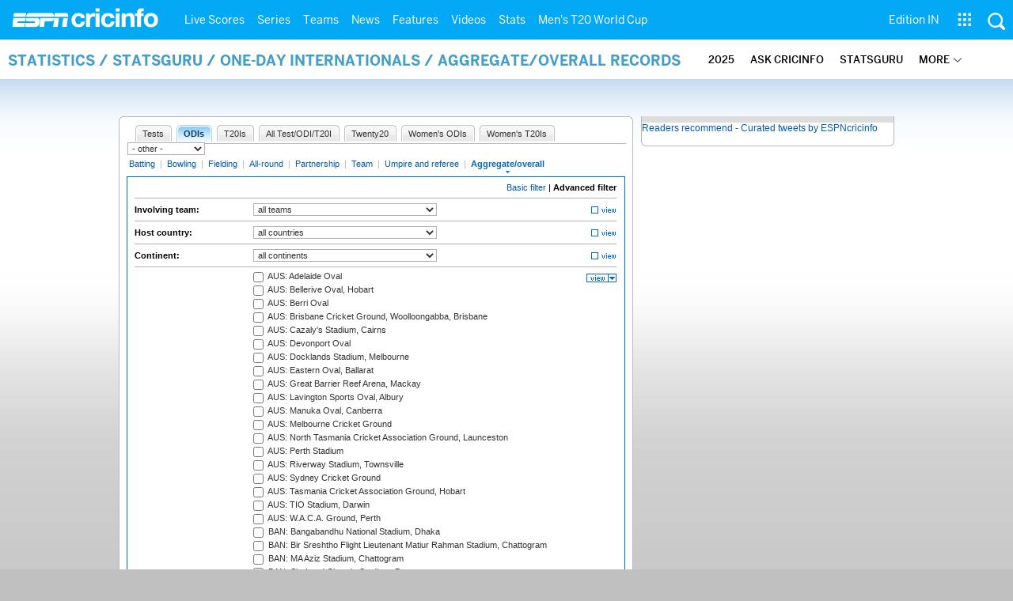

--- FILE ---
content_type: text/html; charset=UTF-8
request_url: https://stats.espncricinfo.com/ci/engine/stats/index.html?caughtmin1=3;caughtval1=caught;class=2;filter=advanced;filter_box=dismissal;filter_box=ground;filter_box=opposition;filter_box=season;filter_box=series;filter_box=trophy;keeper=0;orderby=start;qualmin1=2;qualval1=innings_fielded;size=200;type=aggregate;view=match
body_size: 36094
content:

<!DOCTYPE html PUBLIC "-//W3C//DTD XHTML 1.0 Transitional//EN" "http://www.w3.org/TR/xhtml1/DTD/xhtml1-transitional.dtd">
<!-- hostname: ip-10-159-33-139, edition-view: , country: unknown, cluster: www, created: 2026-02-02 13:29:59 -->
<html xmlns="http://www.w3.org/1999/xhtml" xmlns:fb="http://www.facebook.com/2008/fbml" xmlns:og="http://opengraphprotocol.org/schema/" xmlns:fb="http://developers.facebook.com/schema/" >
<head>
 <script type="text/javascript">var _sf_startpt=(new Date()).getTime()</script>
 <meta name="google-site-verification" content="ZxdgH3XglRg0Bsy-Ho2RnO3EE4nRs53FloLS6fkt_nc" />
 <meta
        name="viewport"
        content="width=device-width, initial-scale=1.0, maximum-scale=1.0, user-scalable=0"
      />
 <title>Statsguru | Searchable Cricket Statistics database  | ESPNcricinfo.com</title>
 <meta http-equiv="Content-Type" content="text/html;charset=utf-8" />
 <meta name="keywords" content="cricket stats, analysis" />

 
 <meta name="description" content="Find interactive analysis of cricket stats and records only on ESPNcricinfo.com. Choose a criteria and generate your own record tables." />
<!--[if IE 9]>
<script language="javascript" type="text/javascript">
function fnCreateJumpList(iScenario) {
fnClearJumpList();
window.external.msSiteModeCreateJumpList("Quick Links")
window.external.msSiteModeAddJumpListItem('ICC World Test Championship, 2025-2027', 'https://www.espncricinfo.com/ci/content/current/series/1472510.html', 'https://a.espncdn.com/espncricinfo/favicon.ico');window.external.msSiteModeAddJumpListItem('Women's Championship', 'https://www.espncricinfo.com/ci/content/current/series/1308225.html', 'https://a.espncdn.com/espncricinfo/favicon.ico');window.external.msSiteModeAddJumpListItem('Cricket World Cup League 2', 'https://www.espncricinfo.com/ci/content/current/series/1420525.html', 'https://a.espncdn.com/espncricinfo/favicon.ico');window.external.msSiteModeAddJumpListItem('Sheffield Shield', 'https://www.espncricinfo.com/ci/content/current/series/1495274.html', 'https://a.espncdn.com/espncricinfo/favicon.ico');window.external.msSiteModeAddJumpListItem('Ranji Trophy 2025/26', 'https://www.espncricinfo.com/ci/content/current/series/1492381.html', 'https://a.espncdn.com/espncricinfo/favicon.ico');window.external.msSiteModeAddJumpListItem('IPL 2026', 'https://www.espncricinfo.com/ci/content/current/series/1510719.html', 'https://a.espncdn.com/espncricinfo/favicon.ico');window.external.msSiteModeAddJumpListItem('WPL 2026', 'https://www.espncricinfo.com/ci/content/current/series/1510059.html', 'https://a.espncdn.com/espncricinfo/favicon.ico');window.external.msSiteModeAddJumpListItem('Men's T20 World Cup', 'https://www.espncricinfo.com/ci/content/current/series/1502138.html', 'https://a.espncdn.com/espncricinfo/favicon.ico');window.external.msSiteModeShowJumpList();
}
function fnClearJumpList() {
window.external.msSiteModeClearJumplist();
}
</script>

<meta name="msapplication-task" content="name=Live Scores;action-uri=https://www.espncricinfo.com/ci/engine/current/match/scores/live.html;icon-uri=https://a.espncdn.com/espncricinfo/favicon.ico"/>
<meta name="msapplication-task" content="name=Latest News;action-uri=https://www.espncricinfo.com/ci/content/current/story/news.html;icon-uri=https://a.espncdn.com/espncricinfo/favicon.ico"/>
<meta name="msapplication-task" content="name=Fixtures;action-uri=https://www.espncricinfo.com/ci/content/current/match/fixtures/index.html;icon-uri=https://a.espncdn.com/espncricinfo/favicon.ico"/>
<meta name="msapplication-task" content="name=Results;action-uri=https://www.espncricinfo.com/ci/engine/current/match/scores/recent.html;icon-uri=https://a.espncdn.com/espncricinfo/favicon.ico"/>
<meta name="msapplication-task" content="name=Photos;action-uri=https://www.espncricinfo.com/ci/content/current/image/index.html;icon-uri=https://a.espncdn.com/espncricinfo/favicon.ico"/>
<meta name="msapplication-task" content="name=Audio/Video;action-uri=https://www.espncricinfo.com/ci/content/video_audio/index.html;icon-uri=https://a.espncdn.com/espncricinfo/favicon.ico"/>
<script language="javascript" type="text/javascript">
        fnCreateJumpList(2);
</script>
<![endif]-->


 <meta name="robots" content="index, follow" />
 <meta name="googlebot" content="index, follow" />
 <meta property="og:type" content="article"/>
 <meta property="og:title" content=""/>
 
 <meta property="og:image" content="https://a.espncdn.com/i/espn/espn_logos/espncricinfo.png" />
 <link rel="image_src" href="https://a.espncdn.com/i/espn/espn_logos/espncricinfo.png" />

<link rel="shortcut icon" href="https://a.espncdn.com/espncricinfo/favicon.ico" />
<link rel="icon" type="image/png" href="https://a.espncdn.com/espncricinfo/favicon.png" />
<link rel="icon" type="image/gif" href="https://a.espncdn.com/espncricinfo/favicon.gif" />
<link rel="apple-touch-icon" href="https://a.espncdn.com/wireless/mw5/r1/images/bookmark-icons/espncricinfo_icon-57x57.min.png" />
<link rel="apple-touch-icon-precomposed" href="https://a.espncdn.com/wireless/mw5/r1/images/bookmark-icons/espncricinfo_icon-57x57.min.png">
<link rel="apple-touch-icon-precomposed" sizes="72x72" href="https://a.espncdn.com/wireless/mw5/r1/images/bookmark-icons/espncricinfo_icon-72x72.min.png">
<link rel="apple-touch-icon-precomposed" sizes="114x114" href="https://a.espncdn.com/wireless/mw5/r1/images/bookmark-icons/espncricinfo_icon-114x114.min.png">
<link rel="apple-touch-icon-precomposed" sizes="152x152" href="https://a.espncdn.com/wireless/mw5/r1/images/bookmark-icons/espncricinfo_icon-152x152.min.png">

<script language="javascript"  type="text/javascript">
    let isApp = false;
    if (window.CleverTap) {
        isApp = true;
    } else if (window.webkit && window.webkit.messageHandlers && window.webkit.messageHandlers.clevertap) {
        isApp = true;
    }

    window.injectScript = function(src, opts) {
        (function() {
        var script = document.createElement("script");
        script.type = "text/javascript";
        script.async = false;
        script.src = src;
        if(opts && typeof opts.id !== "undefined") script.id = opts.id;
        if(opts && typeof opts.async !== "undefined") script.async = opts.async;
        if(opts && typeof opts.defer !== "undefined") script.defer = opts.defer;
        var s = document.getElementsByTagName('script')[0];
        s.parentNode.insertBefore(script, s);
        })();
    };

    if (!isApp) {
        
            window.injectScript('https://dcf.espn.com/TWDC-DTCI/prod/Bootstrap.js');
        
    }
</script>

<meta property="fb:app_id" content="260890547115" />
<meta property="og:site_name" content="Cricinfo" />



 <meta property="og:title" content=""/>

 <!-- Cricinfo Global News RSS feed link -->
<link href="/rss/content/story/feeds/0.xml" rel="alternate" type="application/rss+xml" title="Global News RSS Feed" />
<link href="/rss/livescores.xml" rel="alternate" type="application/rss+xml" title="Cricinfo live scores RSS feed" />


<link rel="stylesheet" href="https://a.espncdn.com/combiner/c?css=fonts/bentonsans.css,fonts/bentonsansbold.css,fonts/bentonsanslight.css,fonts/bentonsansmedium.css,fonts/bentonsanscond.css,fonts/bentonsanscondbold.css,fonts/bentonsanscondmedium.css" type="text/css" media="screen" charset="utf-8">
<link rel="stylesheet" href="https://i.imgci.com/navigation/cricinfo/ci/assets/css/main_nav.css?v=1616584657" type="text/css" media="screen" charset="utf-8">
<link rel="stylesheet" href="https://i.imgci.com/navigation/cricinfo/ci/assets/css/sub_nav.css?v=1616584657" type="text/css" media="screen" charset="utf-8">
<link rel="stylesheet" type="text/css" href="https://i.imgci.com/navigation/cricinfo/ci/global.0.0.1.css?1602154871"/>

<script language="javascript" type="text/javascript">
	if(navigator.userAgent.indexOf('Linux') != -1) { 
		var linux = '/navigation/cricinfo/ci/global_linux.css?1602154873';
		var linuxcss=document.createElement("link");
		linuxcss.setAttribute("rel", "stylesheet");
		linuxcss.setAttribute("type", "text/css");
		linuxcss.setAttribute("href", linux);
		document.getElementsByTagName("head")[0].appendChild(linuxcss);
	}
</script>

 <script language="javascript" type="text/javascript" src="https://i.imgci.com/navigation/cricinfo/ci/jquery-1.7.2.min.js"></script>
 <script language="javascript" type="text/javascript" src="https://i.imgci.com/navigation/cricinfo/ci/default.js?1671195368"></script>

<script src="https://a.espncdn.com/combiner/c?js=jquery-1.7.1.js,plugins/jquery.metadata.js,plugins/jquery.pubsub.r5.js,plugins/ba-debug-0.4.js,espn.l10n.r12.js,espn.core.duo.r55.js,espn.storage.r6.js,espn.geo.r2.js"></script>

<link rel="stylesheet" href="https://a.espncdn.com/players/web-player-bundle/5.5.2/espn-web-player-bundle.css" />
<!-- VOD Shim starts -->

<script src="https://i.imgci.com/navigation/cricinfo/ci/assets/js/plugins/jquery-2.0.2.min.js"></script>
<script src="https://i.imgci.com/navigation/cricinfo/ci/assets/js/plugins/jquery.cookie-1.4.1.min.js"></script>
<script src="https://a.espncdn.com/players/web-player-bundle/5.5.2/espn-web-player-bundle.min.js"></script>
<script src="https://i.imgci.com/navigation/cricinfo/ci/videoplayer/dtciplayer.js?t=1"></script>
<!-- VOD Shim ends -->



<script language="javascript"  type="text/javascript">
	if (typeof $ === 'undefined'){	
		var $ = jQuery;
	}
	ord=Math.random()*10000000000000000;
	var ad_counter = 1;

	cqanswer = '99';
	location_country = 'unknown';
	location_cluster = 'www';
</script>

<script src="https://i.imgci.com/navigation/cricinfo/ci/assets/js/plugins/jquery.cookie-1.4.1.min.js"></script>

<style type="text/css">
.video-play-button{background: url(https://i.imgci.com/espncricinfo/video/play-icon.png) no-repeat left bottom;bottom: 10px;left: 10px;position: absolute;right: 0px;text-shadow: none;top: 0px;width: 100%;background-size: 50px auto;opacity: .6;color: transparent;cursor:pointer;}
.video-play-button:hover{opacity: 1;}
</style>
 <script type="text/javascript" language="javascript" src="https://i.imgci.com/navigation/cricinfo/statsguru.js?1357641468"></script>

<meta name="application-name" content="ESPNcricinfo"/>
<meta name="msapplication-TileColor" content="#266ab4"/>
<meta name="msapplication-TileImage" content="https://i.imgci.com/espncricinfo/6b245241-3938-499c-8c79-9b80f97bed96.png"/>



<script type='text/javascript'>
  window.s_account = "wdgespcricinfo,wdgespge";
  
</script>

<!-- Load GPT JavaScript library used by DFP -->
<script type="text/javascript">
  var googletag = googletag || {};
  googletag.cmd = googletag.cmd || [];
  (function() {
    var gads = document.createElement("script");
    gads.async = true;
    gads.type = "text/javascript";
    var useSSL = true;
    // var useSSL = "https:" == document.location.protocol;
    gads.src = (useSSL ? "https:" : "http:") + "//www.googletagservices.com/tag/js/gpt.js";
    var node =document.getElementsByTagName("script")[0];
    node.parentNode.insertBefore(gads, node);
   })();
</script>
<script type="text/javascript" src="https://a.espncdn.com/combiner/c?js=swfobject/2.2/swfobject.js?minify=false"></script>


<style>
.espni-ad-slot{line-height: 0;}
pre.gpt-debug{padding: 10px; background: burlywood;}
</style>

  <script type='text/javascript'> 
  var ad_setting = {"adtar":"","kvbrand":"ci","kvcluster":"www","kvnavtype":"stats","kvpt":"statsindex","kvsite":"stats","networkid":"21783347309","path":"/21783347309/espn.cricinfo.com/stats","sp":"cricinfo","template":"desktop","template_type":"non_responsive","tstAdTar":""}; var __GPTenabled = true; 
  window.espn = window.espn || {};
  window.espn.ads = window.espn.ads || {};
  window.espn.ads.config = window.espn.ads.config || {};
  window.espn.ads.config.level = "espn.cricinfo.com/stats";
  </script>

<style>.vjs-logolink.hide{display:none;}</style>

</head>
<body onLoad="return guruStart();"

 id="cric_old_template">




<section class="mainnav_wrap" id="mainnav_wrap">
	<div class="nav_inner" id="nav_inner">

		<div class="nav_btn" id="nav_btn">
			<span class="back-icon-svg">
				<svg version="1.1" id="Capa_1" xmlns="http://www.w3.org/2000/svg" xmlns:xlink="http://www.w3.org/1999/xlink" x="0px" y="0px" viewBox="0 0 31.494 31.494" style="enable-background:new 0 0 31.494 31.494;" xml:space="preserve"> <path style="fill:#FFFFFF;" d="M10.273,5.009c0.444-0.444,1.143-0.444,1.587,0c0.429,0.429,0.429,1.143,0,1.571l-8.047,8.047h26.554 c0.619,0,1.127,0.492,1.127,1.111c0,0.619-0.508,1.127-1.127,1.127H3.813l8.047,8.032c0.429,0.444,0.429,1.159,0,1.587 c-0.444,0.444-1.143,0.444-1.587,0l-9.952-9.952c-0.429-0.429-0.429-1.143,0-1.571L10.273,5.009z"/> <g> </g> <g> </g> <g> </g> <g> </g> <g> </g> <g> </g> <g> </g> <g> </g> <g> </g> <g> </g> <g> </g> <g> </g> <g> </g> <g> </g> <g> </g> </svg>
			</span>
		</div>

		<div class="ci_logo" id="ci_logo">
			
			<a href="/">
			
				 
				 <img src="https://www.espncricinfo.com/static/images/logo.png">
				 
				<span class="logo_txt">ESPN Cricinfo</span>
			</a>
		</div>

		<nav class="main_nav" id="main_nav" data-role="none">


			<ul class="nav_grp" id="nav_grp" data-role="none">

							<li class="nav_grpitm nav_live_scores">
								
								<a href="https://www.espncricinfo.com/live-cricket-score" name="&lpos=header_livescores">Live Scores</a>

								<div class="nav_grp_lvl1 main_nav_options dd_wrap">

									<ul class="sub_nav" data-role="none">

										<li class="sub_nav_item">
											<a href="https://www.espncricinfo.com/live-cricket-score" name="&lpos=header_livescores">Live Scores Home</a>
										</li>

										<li class="sub_nav_item">
											<a href="https://www.espncricinfo.com/live-cricket-match-schedule-fixtures" name="&lpos=header_livescores">Schedule</a>
										</li>

										<li class="sub_nav_item">
											<a href="https://www.espncricinfo.com/live-cricket-match-results" name="&lpos=header_livescores">Results</a>
										</li>

										<li class="sub_nav_item">
											<a href="https://www.espncricinfo.com/live-cricket-month-view" name="&lpos=header_livescores">Month view</a>
										</li>

										<li class="sub_nav_item">
											<a href="https://www.espncricinfo.com/ci/engine/series/index.html?view=season" name="&lpos=header_livescores">Season view</a>
										</li>

										<li class="sub_nav_item">
											<a href="https://www.espncricinfo.com/ci/engine/match/index.html?view=calendar" name="&lpos=header_livescores">International calendar</a>
										</li>

										<li class="sub_nav_item">
											<a href="https://www.espncricinfo.com/ci/engine/match/scores/desktop.html" name="&lpos=header_livescores">Desktop Scoreboard</a>
										</li>

									</ul>

								</div>
							</li>

							<li class="nav_grpitm nav_series">
								
								<a href="https://www.espncricinfo.com/cricket-fixtures" name="&lpos=header_series">Series</a>

								<div class="nav_grp_lvl1 main_nav_options dd_wrap">

									<ul class="sub_nav" data-role="none">

										<li class="sub_nav_item">
											<a href="https://www.espncricinfo.com/series/icc-men-s-t20-world-cup-warm-up-matches-2025-26-1521126/match-schedule-fixtures-and-results" name="&lpos=header_series">Men's T20 World Cup Warm-up</a>
										</li>

										<li class="sub_nav_item">
											<a href="https://www.espncricinfo.com/series/women-s-t20-world-cup-qualifier-2025-26-1515205" name="&lpos=header_series">Women's T20 World Cup QLF</a>
										</li>

										<li class="sub_nav_item">
											<a href="https://www.espncricinfo.com/series/women-s-premier-league-2025-26-1510059" name="&lpos=header_series">WPL 2026</a>
										</li>

										<li class="sub_nav_item">
											<a href="https://www.espncricinfo.com/series/men-s-under-19-world-cup-2025-26-1511849" name="&lpos=header_series">Under-19 World Cup</a>
										</li>

										<li class="sub_nav_item">
											<a href="https://www.espncricinfo.com/series/icc-men-s-t20-world-cup-2025-26-1502138" name="&lpos=header_series">Men's T20 World Cup 2026</a>
										</li>

										<li class="sub_nav_item">
											<a href="https://www.espncricinfo.com/series/england-in-sri-lanka-2025-26-1507712" name="&lpos=header_series">Sri Lanka vs England</a>
										</li>

										<li class="sub_nav_item">
											<a href="https://www.espncricinfo.com/series/australia-in-pakistan-2025-26-1519629" name="&lpos=header_series">Pakistan vs Australia</a>
										</li>

										<li class="sub_nav_item">
											<a href="https://www.espncricinfo.com/series/west-indies-in-south-africa-2025-26-1477604" name="&lpos=header_series">South Africa vs West Indies</a>
										</li>

										<li class="sub_nav_item">
											<a href="https://www.espncricinfo.com/series/women-s-super-smash-2025-26-1499624" name="&lpos=header_series">Women's Super Smash</a>
										</li>

										<li class="sub_nav_item">
											<a href="https://www.espncricinfo.com/series/super-smash-2025-26-1499623" name="&lpos=header_series">Men's Super Smash</a>
										</li>

										<li class="sub_nav_item">
											<a href="https://www.espncricinfo.com/series/indian-premier-league-2025-26-1510719" name="&lpos=header_series">IPL 2026</a>
										</li>

										<li class="sub_nav_item">
											<a href="https://www.espncricinfo.com/series/ranji-trophy-2025-26-1492381" name="&lpos=header_series">Ranji Trophy</a>
										</li>

										<li class="sub_nav_item">
											<a href="https://www.espncricinfo.com/series/sheffield-shield-2025-26-1495274" name="&lpos=header_series">Sheffield Shield</a>
										</li>

										<li class="sub_nav_item">
											<a href="https://www.espncricinfo.com/series/one-day-cup-aus-2025-26-1495275" name="&lpos=header_series">One-Day Cup (AUS)</a>
										</li>

										<li class="sub_nav_item">
											<a href="https://www.espncricinfo.com/series/csa-4-day-series-division-1-2025-26-1501055" name="&lpos=header_series">CSA 4-Day Div 1</a>
										</li>

										<li class="sub_nav_item">
											<a href="https://www.espncricinfo.com/series/csa-4-day-series-division-2-2025-26-1501056" name="&lpos=header_series">CSA 4-Day Div 2</a>
										</li>

										<li class="sub_nav_item">
											<a href="https://www.espncricinfo.com/series/major-league-tournament-2025-26-1511626/match-schedule-fixtures-and-results" name="&lpos=header_series">Major League (SL)</a>
										</li>

										<li class="sub_nav_item">
											<a href="https://www.espncricinfo.com/series/icc-world-test-championship-2025-2027-1472510" name="&lpos=header_series">Test Championship 2025-2027</a>
										</li>

										<li class="sub_nav_item">
											<a href="https://www.espncricinfo.com/series/icc-women-s-championship-2022-23-2025-1308225" name="&lpos=header_series">Women's Championship</a>
										</li>

										<li class="sub_nav_item">
											<a href="https://www.espncricinfo.com/series/icc-men-s-cricket-world-cup-league-2-2023-24-2027-1420525" name="&lpos=header_series">World Cup League 2</a>
										</li>

										<li class="sub_nav_item">
											<a href="https://www.espncricinfo.com/series/cwc-challenge-league-group-a-2024-2026-1451764" name="&lpos=header_series">CWC Challenge League Group A</a>
										</li>

										<li class="sub_nav_item">
											<a href="https://www.espncricinfo.com/series/cwc-challenge-league-group-b-2024-2026-1451884" name="&lpos=header_series">CWC Challenge League Group B</a>
										</li>

										<li class="sub_nav_item">
											<a href="https://www.espncricinfo.com/cricket-fixtures/#future" name="&lpos=header_series">-Future series-</a>
										</li>

										<li class="sub_nav_item">
											<a href="https://www.espncricinfo.com/ci/engine/series/index.html" name="&lpos=header_series">-Archives-</a>
										</li>

									</ul>

								</div>
							</li>

							<li class="nav_grpitm nav_teams">
								
								<a href="https://www.espncricinfo.com/team" name="&lpos=header_teams">Teams</a>

								<div class="nav_grp_lvl1 main_nav_options dd_wrap">

									<ul class="subnav_grp" data-role="none">

										<li class="subnav_grpitm">

											<ul class="sub_nav" data-role="none">

												<li class="sub_nav_item">
													<a href="https://www.espncricinfo.com/team/australia-2" name="&lpos=header_teams">Australia</a>
												</li>

												<li class="sub_nav_item">
													<a href="https://www.espncricinfo.com/team/afghanistan-40" name="&lpos=header_teams">Afghanistan</a>
												</li>

												<li class="sub_nav_item">
													<a href="https://www.espncricinfo.com/team/bangladesh-25" name="&lpos=header_teams">Bangladesh</a>
												</li>

												<li class="sub_nav_item">
													<a href="https://www.espncricinfo.com/team/canada-17" name="&lpos=header_teams">Canada</a>
												</li>

												<li class="sub_nav_item">
													<a href="https://www.espncricinfo.com/team/england-1" name="&lpos=header_teams">England</a>
												</li>

												<li class="sub_nav_item">
													<a href="https://www.espncricinfo.com/team/ireland-29" name="&lpos=header_teams">Ireland</a>
												</li>

												<li class="sub_nav_item">
													<a href="https://www.espncricinfo.com/team/india-6" name="&lpos=header_teams">India</a>
												</li>

												<li class="sub_nav_item">
													<a href="https://www.espncricinfo.com/team/namibia-28" name="&lpos=header_teams">Namibia</a>
												</li>

												<li class="sub_nav_item">
													<a href="https://www.espncricinfo.com/team/new-zealand-5" name="&lpos=header_teams">New Zealand</a>
												</li>

												<li class="sub_nav_item">
													<a href="https://www.espncricinfo.com/team/nepal-33" name="&lpos=header_teams">Nepal</a>
												</li>

												<li class="sub_nav_item">
													<a href="https://www.espncricinfo.com/team/pakistan-7" name="&lpos=header_teams">Pakistan</a>
												</li>

												<li class="sub_nav_item">
													<a href="https://www.espncricinfo.com/team/netherlands-15" name="&lpos=header_teams">Netherlands</a>
												</li>

												<li class="sub_nav_item">
													<a href="https://www.espncricinfo.com/team/south-africa-3" name="&lpos=header_teams">South Africa</a>
												</li>

												<li class="sub_nav_item">
													<a href="https://www.espncricinfo.com/team/oman-37" name="&lpos=header_teams">Oman</a>
												</li>

												<li class="sub_nav_item">
													<a href="https://www.espncricinfo.com/team/sri-lanka-8" name="&lpos=header_teams">Sri Lanka</a>
												</li>

												<li class="sub_nav_item">
													<a href="https://www.espncricinfo.com/team/scotland-30" name="&lpos=header_teams">Scotland</a>
												</li>

												<li class="sub_nav_item">
													<a href="https://www.espncricinfo.com/team/west-indies-4" name="&lpos=header_teams">West Indies</a>
												</li>

												<li class="sub_nav_item">
													<a href="https://www.espncricinfo.com/team/united-arab-emirates-27" name="&lpos=header_teams">UAE</a>
												</li>

												<li class="sub_nav_item">
													<a href="https://www.espncricinfo.com/team/zimbabwe-9" name="&lpos=header_teams">Zimbabwe</a>
												</li>

												<li class="sub_nav_item">
													<a href="https://www.espncricinfo.com/team/united-states-of-america-11" name="&lpos=header_teams">USA</a>
												</li>

											</ul>
										</li>

									</ul>

								</div>
							</li>

							<li class="nav_grpitm nav_news">
								
								<a href="https://www.espncricinfo.com/cricket-news" name="&lpos=header_news">News</a>

								<div class="nav_grp_lvl1 main_nav_options dd_wrap">

									<ul class="subnav_grp" data-role="none">

										<li class="subnav_grpitm">

											<ul class="sub_nav" data-role="none">

												<li class="sub_nav_item">
													<a href="https://www.espncricinfo.com/cricket-news" name="&lpos=header_news">News Home</a>
												</li>

												<li class="sub_nav_item">
													<a href="https://www.espncricinfo.com/cricket-news/the-future-of-odis-39" name="&lpos=header_news">Future of ODIs</a>
												</li>

												<li class="sub_nav_item">
													<a href="https://www.espncricinfo.com/cricket-news/ball-tampering-25" name="&lpos=header_news">Ball-tampering</a>
												</li>

												<li class="sub_nav_item">
													<a href="https://www.espncricinfo.com/cricket-news/technology-in-cricket-18" name="&lpos=header_news">Technology in cricket</a>
												</li>

												<li class="sub_nav_item">
													<a href="https://www.espncricinfo.com/cricket-news/racism-99" name="&lpos=header_news">Racism</a>
												</li>

												<li class="sub_nav_item">
													<a href="https://www.espncricinfo.com/cricket-news/run-out-controversies-325" name="&lpos=header_news">Run-out controversies</a>
												</li>

												<li class="sub_nav_item">
													<a href="https://www.espncricinfo.com/cricket-news/corruption-in-cricket-4" name="&lpos=header_news">Corruption</a>
												</li>

											</ul>
										</li>

									</ul>

								</div>
							</li>

							<li class="nav_grpitm nav_features">
								
								<a href="https://www.espncricinfo.com/cricket-features" name="&lpos=header_features">Features</a>

								<div class="nav_grp_lvl1 main_nav_options dd_wrap">

									<ul class="subnav_grp" data-role="none">

										<li class="subnav_grpitm">

											<ul class="sub_nav" data-role="none">

												<li class="sub_nav_item">
													<a href="https://www.espncricinfo.com/cricket-features" name="&lpos=header_features">Features Home</a>
												</li>

												<li class="sub_nav_item">
													<a href="https://www.espncricinfo.com/on-this-day/cricket-events" name="&lpos=header_features">On this day</a>
												</li>

												<li class="sub_nav_item">
													<a href="https://www.espncricinfo.com/espncricinfo-writers-index" name="&lpos=header_features">Writers</a>
												</li>

												<li class="sub_nav_item">
													<a href="https://www.espncricinfo.com/webstories" name="&lpos=header_features">Web stories</a>
												</li>

												<li class="sub_nav_item">
													<a href="https://www.espncricinfo.com/gallery" name="&lpos=header_features">Photo galleries</a>
												</li>

												<li class="sub_nav_item">
													<a href="https://www.espncricinfo.com/cricinfo-30-years" name="&lpos=header_features">Cricinfo 30 years</a>
												</li>

												<li class="sub_nav_item">
													<a href="https://www.thecricketmonthly.com/" target="_blank" name="&lpos=header_features">The Cricket Monthly</a>
												</li>

											</ul>
										</li>

									</ul>

								</div>
							</li>

							<li class="nav_grpitm nav_videos">
								
								<a href="https://www.espncricinfo.com/cricket-videos/" name="&lpos=header_videos">Videos</a>

								<div class="nav_grp_lvl1 main_nav_options dd_wrap">

									<ul class="subnav_grp" data-role="none">

										<li class="subnav_grpitm">

											<ul class="sub_nav" data-role="none">

												<li class="sub_nav_item">
													<a href="https://www.espncricinfo.com/cricket-videos/genre/the-dhoni-legacy-304" name="&lpos=header_videos">The Dhoni Legacy</a>
												</li>

												<li class="sub_nav_item">
													<a href="https://www.espncricinfo.com/cricket-videos/genre/cricinformed-299" name="&lpos=header_videos">Cricinformed</a>
												</li>

												<li class="sub_nav_item">
													<a href="https://www.espncricinfo.com/cricket-videos/genre/time-out-221" name="&lpos=header_videos">Time Out English</a>
												</li>

												<li class="sub_nav_item">
													<a href="https://www.espncricinfo.com/cricket-videos/genre/match-day-hindi-281" name="&lpos=header_videos">Time Out Hindi</a>
												</li>

												<li class="sub_nav_item">
													<a href="https://www.espncricinfo.com/cricket-videos/genre/kya-khoya-kya-paaya-292" name="&lpos=header_videos">Kya Khoya Kya Paaya</a>
												</li>

												<li class="sub_nav_item">
													<a href="https://www.espncricinfo.com/cricket-videos/genre/haan-ya-naa-247" name="&lpos=header_videos">Haan Ya Naa</a>
												</li>

												<li class="sub_nav_item">
													<a href="https://www.espncricinfo.com/cricket-videos/genre/25-questions-191" name="&lpos=header_videos">25 Questions</a>
												</li>

												<li class="sub_nav_item">
													<a href="https://www.espncricinfo.com/cricket-videos/genre/news-and-analysis-34" name="&lpos=header_videos">News and Analysis</a>
												</li>

												<li class="sub_nav_item">
													<a href="https://www.espncricinfo.com/cricket-videos/genre/interviews-9" name="&lpos=header_videos">Interviews</a>
												</li>

												<li class="sub_nav_item">
													<a href="https://www.espncricinfo.com/cricket-videos/genre/features-46" name="&lpos=header_videos">Features</a>
												</li>

												<li class="sub_nav_item">
													<a href="https://www.espncricinfo.com/cricket-videos/genre/press-conference-2" name="&lpos=header_videos">Press Conference</a>
												</li>

												<li class="sub_nav_item">
													<a href="https://www.espncricinfo.com/cricket-videos/genre/ravi-raunak-277" name="&lpos=header_videos">Ravi & Raunak</a>
												</li>

												<li class="sub_nav_item">
													<a href="https://www.espncricinfo.com/cricket-videos/genre/politeenquiries-119" name="&lpos=header_videos">Polite Enquiries</a>
												</li>

												<li class="sub_nav_item">
													<a href="https://www.espncricinfo.com/cricket-videos/genre/run-order-166" name="&lpos=header_videos">Run Order</a>
												</li>

												<li class="sub_nav_item">
													<a href="https://www.espncricinfo.com/cricket-videos/genre/newsroom-218" name="&lpos=header_videos">Newsroom</a>
												</li>

												<li class="sub_nav_item">
													<a href="https://www.espncricinfo.com/cricket-videos/genre/highlights-37" name="&lpos=header_videos">Highlights</a>
												</li>

												<li class="sub_nav_item">
													<a href="https://www.youtube.com/ESPNCricinfo" target="_blank" name="&lpos=header_videos">YouTube</a>
												</li>

											</ul>
										</li>

									</ul>

								</div>
							</li>

							<li class="nav_grpitm nav_stats">
								
								<a href="https://www.espncricinfo.com/records" name="&lpos=header_stats">Stats</a>

								<div class="nav_grp_lvl1 main_nav_options dd_wrap">

									<ul class="sub_nav" data-role="none">

										<li class="sub_nav_item">
											<a href="https://www.espncricinfo.com/records" name="&lpos=header_stats">Stats home</a>
										</li>

										<li class="sub_nav_item">
											<a href="https://www.espncricinfo.com/ask" name="&lpos=header_stats">AskCricinfo</a>
										</li>

										<li class="sub_nav_item">
											<a href="https://www.espncricinfo.com/ci/engine/stats/index.html" name="&lpos=header_stats">Statsguru</a>
										</li>

										<li class="sub_nav_item">
											<a href="https://www.espncricinfo.com/genre/superstats-706" name="&lpos=header_stats">SuperStats</a>
										</li>

										<li class="sub_nav_item">
											<a href="https://www.espncricinfo.com/records/year/2025-2025" name="&lpos=header_stats">2025 records</a>
										</li>

										<li class="sub_nav_item">
											<a href="https://www.espncricinfo.com/records/year/2024-2024" name="&lpos=header_stats">2024 records</a>
										</li>

										<li class="sub_nav_item">
											<a href="https://www.espncricinfo.com/records" name="&lpos=header_stats">All records</a>
										</li>

										<li class="sub_nav_item">
											<a href="https://www.espncricinfo.com/cricketers" name="&lpos=header_stats">Players</a>
										</li>

										<li class="sub_nav_item">
											<a href="https://www.espncricinfo.com/cricket-grounds" name="&lpos=header_stats">Grounds</a>
										</li>

										<li class="sub_nav_item">
											<a href="https://www.espncricinfo.com/rankings/icc-team-ranking" name="&lpos=header_stats">Rankings</a>
										</li>

									</ul>

								</div>
							</li>

							<li class="nav_grpitm nav_men's_t20_world_cup">
								
								<a href="https://www.espncricinfo.com/series/icc-men-s-t20-world-cup-2025-26-1502138" name="&lpos=header_men'st20worldcup">Men's T20 World Cup</a>

								<div class="nav_grp_lvl1 main_nav_options dd_wrap">

									<ul class="sub_nav" data-role="none">

										<li class="sub_nav_item">
											<a href="https://www.espncricinfo.com/series/icc-men-s-t20-world-cup-2025-26-1502138" name="&lpos=header_men'st20worldcup">Home</a>
										</li>

										<li class="sub_nav_item">
											<a href="https://www.espncricinfo.com/series/icc-men-s-t20-world-cup-2025-26-1502138/match-schedule-fixtures-and-results" name="&lpos=header_men'st20worldcup">Fixtures and results</a>
										</li>

										<li class="sub_nav_item">
											<a href="https://www.espncricinfo.com/series/icc-men-s-t20-world-cup-2025-26-1502138/squads" name="&lpos=header_men'st20worldcup">Squads</a>
										</li>

										<li class="sub_nav_item">
											<a href="https://www.espncricinfo.com/series/icc-men-s-t20-world-cup-2025-26-1502138/points-table-standings" name="&lpos=header_men'st20worldcup">Points Table</a>
										</li>

										<li class="sub_nav_item">
											<a href="https://www.espncricinfo.com/series/icc-men-s-t20-world-cup-2025-26-1502138/videos" name="&lpos=header_men'st20worldcup">Videos</a>
										</li>

										<li class="sub_nav_item">
											<a href="https://www.espncricinfo.com/series/icc-men-s-t20-world-cup-2025-26-1502138/teams" name="&lpos=header_men'st20worldcup">Teams</a>
										</li>

										<li class="sub_nav_item">
											<a href="https://www.espncricinfo.com/series/icc-men-s-t20-world-cup-2025-26-1502138/photo" name="&lpos=header_men'st20worldcup">Photos</a>
										</li>

									</ul>

								</div>
							</li>


			</ul>
			<ul class="nav_grp nav_grp_right" data-role="none">
				<!-- Right side section starts -->
				<li class="nav_grpitm nav_editions" id="edition_grp">
					<a href="#" name="&lpos=header_editions">Edition IN</a>
					 <div class="nav_grp_lvl1 dd_wrap" >
						 <ul class="subnav_grp" data-role="none">
							 <li class="subnav_grpitm">
								 <ul class="sub_nav" data-role="none">
									 <li class="sub_nav_item"><a data-hover="Africa" data-edition="espncricinfo-en-za" class="nav-link dropdown-item " target="_self" rel="" href="#">Africa</a></li>
									 <li class="sub_nav_item"><a data-hover="Bangladesh" data-edition="espncricinfo-en-bd" class="nav-link dropdown-item " target="_self" rel="" href="#">Bangladesh</a></li>
									 <li class="sub_nav_item"><a data-hover="New Zealand" data-edition="espncricinfo-en-nz" class="nav-link dropdown-item " target="_self" rel="" href="#">New Zealand</a></li>
									 <li class="sub_nav_item"><a data-hover="Sri Lanka" class="nav-link dropdown-item " data-edition="espncricinfo-en-lk" target="_self" rel="" href="#">Sri Lanka</a></li>
									 <li class="sub_nav_item"><a data-hover="United States" data-edition="espncricinfo-en-us" class="nav-link dropdown-item " target="_self" rel="" href="#">United States</a></li>
								 </ul>
							 </li>
							 <li class="subnav_grpitm">
								 <ul class="sub_nav" data-role="none">
									 <li class="sub_nav_item"><a data-hover="Australia" data-edition="espncricinfo-en-au" class="nav-link dropdown-item " target="_self" rel="" href="#">Australia</a></li>
									 <li class="sub_nav_item"><a data-hover="India" data-edition="espncricinfo-en-in" class="nav-link dropdown-item  dropdown-item-selected  active" target="_self" rel="" href="#">India</a></li>
									 <li class="sub_nav_item"><a data-hover="Pakistan" data-edition="espncricinfo-en-pk" class="nav-link dropdown-item " target="_self" rel="" href="#">Pakistan</a></li>
									 <li class="sub_nav_item"><a data-hover="United Kingdom" data-edition="espncricinfo-en-uk" class="nav-link dropdown-item " target="_self" rel="" href="#">United Kingdom</a></li>
									 <li class="sub_nav_item"><a data-hover="Global" class="nav-link dropdown-item " data-edition="espncricinfo-en-ww" target="_self" rel="" href="#">Global</a></li>
								 </ul>
							 </li>
						 </ul>
				 
					 </div>
				 </li>
				 <li class="nav_grpitm nav_more_item">
					<div class="nav_grpico">
						<a href="#" class="sp nav_more_img" name="&lpos=header_editions"></a>
					</div>
					<div class="nav_grp_lvl1 dd_wrap">
						<ul class="nav_grp_more_ftr" >
							<li class="sub_nav_item">
								<a href="https://www.espncricinfo.com/wisdenalmanack/content/story/almanack" data-hover="" class="featured-link" target="_blank" rel="noopener noreferrer">
									<img src="https://a.espncdn.com/redesign/assets/img/logos/wisden.png" alt="" class="img">
									<span class="link-label">Wisden Almanack</span>
								</a>
								<span class="external-icon-svg">
									<svg xmlns="http://www.w3.org/2000/svg" xmlns:xlink="http://www.w3.org/1999/xlink" viewBox="0 0 24 24" version="1.1">
										<g id="surface23881170">
										<rect x="0" y="0" width="24" height="24" style="fill:rgb(100%,100%,100%);fill-opacity:1;stroke:none;"/>
										<path style=" stroke:none;fill-rule:nonzero;fill:rgb(28.235295%,28.627452%,29.019609%);fill-opacity:1;" d="M 20.734375 2.492188 C 20.707031 2.492188 20.679688 2.496094 20.652344 2.5 L 13.75 2.5 C 13.480469 2.496094 13.226562 2.636719 13.089844 2.871094 C 12.957031 3.105469 12.957031 3.394531 13.089844 3.628906 C 13.226562 3.863281 13.480469 4.003906 13.75 4 L 18.9375 4 L 11.21875 11.71875 C 11.023438 11.90625 10.945312 12.1875 11.011719 12.449219 C 11.082031 12.710938 11.289062 12.917969 11.550781 12.988281 C 11.8125 13.054688 12.09375 12.976562 12.28125 12.78125 L 20 5.0625 L 20 10.25 C 19.996094 10.519531 20.136719 10.773438 20.371094 10.910156 C 20.605469 11.042969 20.894531 11.042969 21.128906 10.910156 C 21.363281 10.773438 21.503906 10.519531 21.5 10.25 L 21.5 3.34375 C 21.53125 3.125 21.460938 2.90625 21.316406 2.742188 C 21.167969 2.578125 20.957031 2.488281 20.734375 2.492188 Z M 6.25 4 C 4.1875 4 2.5 5.6875 2.5 7.75 L 2.5 17.75 C 2.5 19.8125 4.1875 21.5 6.25 21.5 L 16.25 21.5 C 18.3125 21.5 20 19.8125 20 17.75 L 20 12.75 C 20.003906 12.480469 19.863281 12.226562 19.628906 12.089844 C 19.394531 11.957031 19.105469 11.957031 18.871094 12.089844 C 18.636719 12.226562 18.496094 12.480469 18.5 12.75 L 18.5 17.75 C 18.5 19 17.5 20 16.25 20 L 6.25 20 C 5 20 4 19 4 17.75 L 4 7.75 C 4 6.5 5 5.5 6.25 5.5 L 11.25 5.5 C 11.519531 5.503906 11.773438 5.363281 11.910156 5.128906 C 12.042969 4.894531 12.042969 4.605469 11.910156 4.371094 C 11.773438 4.136719 11.519531 3.996094 11.25 4 Z M 6.25 4 "/>
										</g>
									</svg>
								</span>

							</li>
							<li class="sub_nav_item">
								<a href="https://www.espn.in" data-hover="" class="featured-link" target="_blank" rel="noopener noreferrer">
									<img src="https://a.espncdn.com/redesign/assets/img/logos/espn-logo-cric.png" alt="" class="img">
									<span class="link-label">ESPN.in</span>
								</a>
								<span class="external-icon-svg">
									<svg xmlns="http://www.w3.org/2000/svg" xmlns:xlink="http://www.w3.org/1999/xlink" viewBox="0 0 24 24" version="1.1">
										<g id="surface23881170">
										<rect x="0" y="0" width="24" height="24" style="fill:rgb(100%,100%,100%);fill-opacity:1;stroke:none;"/>
										<path style=" stroke:none;fill-rule:nonzero;fill:rgb(28.235295%,28.627452%,29.019609%);fill-opacity:1;" d="M 20.734375 2.492188 C 20.707031 2.492188 20.679688 2.496094 20.652344 2.5 L 13.75 2.5 C 13.480469 2.496094 13.226562 2.636719 13.089844 2.871094 C 12.957031 3.105469 12.957031 3.394531 13.089844 3.628906 C 13.226562 3.863281 13.480469 4.003906 13.75 4 L 18.9375 4 L 11.21875 11.71875 C 11.023438 11.90625 10.945312 12.1875 11.011719 12.449219 C 11.082031 12.710938 11.289062 12.917969 11.550781 12.988281 C 11.8125 13.054688 12.09375 12.976562 12.28125 12.78125 L 20 5.0625 L 20 10.25 C 19.996094 10.519531 20.136719 10.773438 20.371094 10.910156 C 20.605469 11.042969 20.894531 11.042969 21.128906 10.910156 C 21.363281 10.773438 21.503906 10.519531 21.5 10.25 L 21.5 3.34375 C 21.53125 3.125 21.460938 2.90625 21.316406 2.742188 C 21.167969 2.578125 20.957031 2.488281 20.734375 2.492188 Z M 6.25 4 C 4.1875 4 2.5 5.6875 2.5 7.75 L 2.5 17.75 C 2.5 19.8125 4.1875 21.5 6.25 21.5 L 16.25 21.5 C 18.3125 21.5 20 19.8125 20 17.75 L 20 12.75 C 20.003906 12.480469 19.863281 12.226562 19.628906 12.089844 C 19.394531 11.957031 19.105469 11.957031 18.871094 12.089844 C 18.636719 12.226562 18.496094 12.480469 18.5 12.75 L 18.5 17.75 C 18.5 19 17.5 20 16.25 20 L 6.25 20 C 5 20 4 19 4 17.75 L 4 7.75 C 4 6.5 5 5.5 6.25 5.5 L 11.25 5.5 C 11.519531 5.503906 11.773438 5.363281 11.910156 5.128906 C 12.042969 4.894531 12.042969 4.605469 11.910156 4.371094 C 11.773438 4.136719 11.519531 3.996094 11.25 4 Z M 6.25 4 "/>
										</g>
									</svg>
								</span>

							</li>
						</ul>

						<div class="nav_grp_footer">
							<a href="https://submit.espncricinfo.com/ci/content/submit/forms/feedback.html" data-hover="Feedback" class="footer-link" target="_parent" rel="">Feedback</a>
							<a href="https://www.espncricinfo.com/ci/content/page/866033.html" data-hover="Sitemap" class="footer-link" target="_parent" rel="">Sitemap</a>
							<a href="https://www.espncricinfo.com/ci/content/page/156066.html" data-hover="About us" class="footer-link" target="_parent" rel="">About us</a>
							<a href="https://www.espncricinfo.com/ci/content/page/156050.html" data-hover="Contact us" class="footer-link" target="_parent" rel="">Contact us</a>
							<a href="https://india.disneycareers.com/en/search-jobs/advanced-search" data-hover="Careers" class="footer-link" target="_parent" rel="">Careers</a>
							<a href="https://www.nielsen.com/us/en/legal/privacy-statement/digital-measurement" data-hover="About Nielsen Measurement" class="footer-link" target="_parent" rel="">About Nielsen Measurement</a>
						</div>
					</div>
				</li>

				
				<li class="nav_grpitm nav_grp_srch" id="nav_serach_logo">
					<div class="nav_grpico">
						<span class="sp sp_srch1"></span>
						<span class="nav_txt">Search</span>
					</div>
					<div class="nav_search_form" id="nav_search">
						<form class="search-form" id="cric_search">
							<input type="text" placeholder="Search Series, Teams or Players..." name="q" spellcheck="false" autocomplete="off">
							<button type="submit"><i class="sp icon-search"></i>
							</button>
						</form>
					</div>
				</li>

			</ul>

		</nav>

	</div>
</section>
<section class="mainnav_wrap_small" id="mainnav_wrap_small"  data-role="none">
<!-- place holder for mobile navigation -->
	<div class="nav_mask" id="nav_mask"></div>
</section>



<nav class="mobile-navbar">
   <ul class="navbar-nav">
      <li class="nav-item">
         <a class="nav-link" href="https://www.espncricinfo.com/">
            <div><i class="espn-icon icon-home-outline-after"></i><span class="label">Home</span></div>
         </a>
      </li>
      <li class="nav-item">
         <a class="nav-link" href="https://www.espncricinfo.com/live-cricket-score">
            <div><i class="espn-icon icon-cricket-outline-after"></i><span class="label">Matches</span></div>
         </a>
      </li>
      <li class="nav-item">
         <a class="nav-link" href="https://www.espncricinfo.com/?tab=series">
            <div><i class="espn-icon icon-games-outline-after"></i><span class="label">Series</span></div>
         </a>
      </li>
			<li class="nav-item">
				<a class="nav-link" href="https://www.espncricinfo.com/video">
					<div><i class="espn-icon icon-play02-outline-after"></i><span class="label d-block">Video</span></div>
				</a>
			</li>
      <li class="nav-item">
         <a class="nav-link" href="https://www.espncricinfo.com/cricket-news">
            <div><i class="espn-icon icon-gear-outline-after"></i><span class="label">News</span></div>
         </a>
      </li>
   </ul>
</nav>

<script src="https://i.imgci.com/navigation/cricinfo/ci/assets/js/plugins/jquery-2.0.2.min.js"></script>
<script src="https://i.imgci.com/navigation/cricinfo/ci/assets/js/plugins/jquery.cookie-1.4.1.min.js"></script>
<script>
$(document).ready(function() {
	$('#nav_serach_logo').on('click', function(e) {
		e.stopPropagation();
		$('#nav_search').show();
	});

	$(document).click(function(){
		$('#nav_search').hide();
	});

	function handleSarch() {
		var searchURL = "https://search.espncricinfo.com/ci/content/site/search.html?search=";
		var searchVal = $('#cric_search input').val();
		if(searchVal.length > 0) {
			searchURL = searchURL +  searchVal;
			document.location = searchURL;
		}
	};

	$('#cric_search').on('submit', function(e) {
		e.preventDefault();
		handleSarch();
	});

	$(".back-icon-svg").on("click", function(e) {
		window.history.back();
	})

	document.querySelectorAll('.main_nav_options').forEach(options => {
    const links = options.querySelectorAll('.sub_nav_item')
		if (links.length > 6) {
			options.classList.add('dbl_cols');
		}
	})

});
		</script>




<!--  <div id="ciHomeMastContainer">


 </div> -->


	   <div class="subnav-wrap sub-nav  ">
        <div class="row">
          <div class="large-20 sub-nav-wrap" id="sub-nav-wrap">

            <div class="icc-home">
				<a href="/records">
Statistics / Statsguru / One-Day Internationals / Aggregate/overall records
				</a>
	        </div>


            <ul class="subnav_tier1 subnav-item-wrap" id="subnav_tier1" data-role="none">

                <li ><a name="&lpos=quicklink_2025" href="/records/year/2025-2025">2025</a>

                </li>

                <li ><a name="&lpos=quicklink_Ask Cricinfo" href="/ask">Ask Cricinfo</a>

                </li>

                <li ><a name="&lpos=quicklink_Statsguru" href="https://stats.espncricinfo.com/ci/engine/stats/index.html">Statsguru</a>

                </li>

                <li ><a name="&lpos=quicklink_IPL" href="/records/trophy/indian-premier-league-117">IPL</a>

                </li>

                <li ><a name="&lpos=quicklink_World Cup" href="/records/trophy/world-cup-12">World Cup</a>

                </li>

                <li ><a name="&lpos=quicklink_WPL" href="/records/trophy/women-s-premier-league-988">WPL</a>

                </li>

                <li ><a name="&lpos=quicklink_Champions Trophy" href="/records/trophy/icc-champions-trophy-icc-knockout-44">Champions Trophy</a>

                </li>

                <li ><a name="&lpos=quicklink_T20 WC (M)" href="/records/trophy/icc-men-s-t20-world-cup-89">T20 WC (M)</a>

                </li>

                <li ><a name="&lpos=quicklink_BBL" href="/records/trophy/big-bash-league-158">BBL</a>

                </li>

                <li ><a name="&lpos=quicklink_Men's 100" href="/records/trophy/the-hundred-men-s-competition-826">Men's 100</a>

                </li>

                <li ><a name="&lpos=quicklink_PSL" href="/records/trophy/pakistan-super-league-205">PSL</a>

                </li>

                <li ><a name="&lpos=quicklink_CPL" href="/records/trophy/caribbean-premier-league-748">CPL</a>

                </li>

                <li ><a name="&lpos=quicklink_Blast" href="/records/trophy/twenty20-cup-england-113">Blast</a>

                </li>

                <li ><a name="&lpos=quicklink_BPL" href="/records/trophy/bangladesh-premier-league-159">BPL</a>

                </li>

                <li ><a name="&lpos=quicklink_LPL" href="/records/trophy/lanka-premier-league-865">LPL</a>

                </li>

                <li ><a name="&lpos=quicklink_SA20" href="/records/trophy/sa20-987">SA20</a>

                </li>

                <li ><a name="&lpos=quicklink_ILT20" href="/records/trophy/international-league-t20-946">ILT20</a>

                </li>

                <li ><a name="&lpos=quicklink_100 (M)" href="/records/trophy/the-hundred-men-s-competition-826">100 (M)</a>

                </li>

                <li ><a name="&lpos=quicklink_World Cup (W)" href="/records/trophy/women-s-world-cup-68">World Cup (W)</a>

                </li>

                <li ><a name="&lpos=quicklink_T20 WC (W)" href="/records/trophy/icc-women-s-t20-world-cup-136">T20 WC (W)</a>

                </li>

                <li ><a name="&lpos=quicklink_WBBL" href="/records/trophy/women-s-big-bash-league-720">WBBL</a>

                </li>

                <li ><a name="&lpos=quicklink_Women's 100" href="/records/trophy/the-hundred-women-s-competition-834">Women's 100</a>

                </li>

                <li ><a name="&lpos=quicklink_U-19 WC" href="/records/trophy/under-19s-world-cup-109">U-19 WC</a>

                </li>

            </ul>

            </div>
          </div>
        </div>




    <div id="ciHomeLeaderboard">
        <div class="bnrHldr" style="margin-bottom:8px;" align="center">
<div class="espni-ad-slot ad-banner" data-slot-type="banner" data-kvpos="top"></div>
        </div>
    </div>
<div id="ciHomeContent">
    <div id="ciMainContainer">
  <div id="ciHomeContentlhs">
<div class="seriesSpncr" align="center" style="margin-bottom: 10px;height:auto; padding:0;text-align: center;" >

<div class="espni-ad-slot ad-panel" data-slot-type="longstrip" data-kvpos=""></div>

</div>
   <!-- START 650 AREA --><div class="pnl650T"></div>
	<div class="pnl650M" style="width:630px; padding:5px 9px 5px 9px;">
<table width="100%" border="0" cellspacing="0" cellpadding="0"
 style="border-collapse:collapse; border:1px solid #0068C3; font-size:11px;">
<form action="" style="margin:0px; padding:0px;">
 <div class="srstabHldr" style="width:630px;font-size:11px;margin-bottom:5px;">
 	<ul id="statsTab" class="gryTab">

  <li class="" >
   <a href="/ci/engine/stats/index.html?caughtmin1=3;caughtval1=caught;class=1;filter=advanced;filter_box=dismissal;filter_box=ground;filter_box=opposition;filter_box=season;filter_box=series;filter_box=trophy;keeper=0;orderby=start;qualmin1=2;qualval1=innings_fielded;size=200;type=aggregate;view=match">Tests</a>
  </li>
  <li class="current" >
   <a href="/ci/engine/stats/index.html?caughtmin1=3;caughtval1=caught;class=2;filter=advanced;filter_box=dismissal;filter_box=ground;filter_box=opposition;filter_box=season;filter_box=series;filter_box=trophy;keeper=0;orderby=start;qualmin1=2;qualval1=innings_fielded;size=200;type=aggregate;view=match">ODIs</a>
  </li>
  <li class="" >
   <a href="/ci/engine/stats/index.html?caughtmin1=3;caughtval1=caught;class=3;filter=advanced;filter_box=dismissal;filter_box=ground;filter_box=opposition;filter_box=season;filter_box=series;filter_box=trophy;keeper=0;orderby=start;qualmin1=2;qualval1=innings_fielded;size=200;type=aggregate;view=match">T20Is</a>
  </li>
  <li class="" >
   <a href="/ci/engine/stats/index.html?caughtmin1=3;caughtval1=caught;class=11;filter=advanced;filter_box=dismissal;filter_box=ground;filter_box=opposition;filter_box=season;filter_box=series;filter_box=trophy;keeper=0;orderby=start;qualmin1=2;qualval1=innings_fielded;size=200;type=aggregate;view=match">All Test/ODI/T20I</a>
  </li>
  <li class="" >
   <a href="/ci/engine/stats/index.html?caughtmin1=3;caughtval1=caught;class=6;filter=advanced;filter_box=dismissal;filter_box=ground;filter_box=opposition;filter_box=season;filter_box=series;filter_box=trophy;keeper=0;orderby=start;qualmin1=2;qualval1=innings_fielded;size=200;type=aggregate;view=match">Twenty20</a>
  </li>
  <li class="" >
   <a href="/ci/engine/stats/index.html?caughtmin1=3;caughtval1=caught;class=9;filter=advanced;filter_box=dismissal;filter_box=ground;filter_box=opposition;filter_box=season;filter_box=series;filter_box=trophy;keeper=0;orderby=start;qualmin1=2;qualval1=innings_fielded;size=200;type=aggregate;view=match">Women's ODIs</a>
  </li>
  <li class="" >
   <a href="/ci/engine/stats/index.html?caughtmin1=3;caughtval1=caught;class=10;filter=advanced;filter_box=dismissal;filter_box=ground;filter_box=opposition;filter_box=season;filter_box=series;filter_box=trophy;keeper=0;orderby=start;qualmin1=2;qualval1=innings_fielded;size=200;type=aggregate;view=match">Women's T20Is</a>
  </li>
</ul>
    <select name="classselect" class="guruDropdown" size="1" onChange="javascript:location=this.form.classselect.options[this.form.classselect.selectedIndex].value;" style="vertical-align: middle">
     <option value="" selected>- other -</option>
     <option value="/ci/engine/stats/index.html?caughtmin1=3;caughtval1=caught;class=8;filter=advanced;filter_box=dismissal;filter_box=ground;filter_box=opposition;filter_box=season;filter_box=series;filter_box=trophy;keeper=0;orderby=start;qualmin1=2;qualval1=innings_fielded;size=200;type=aggregate;view=match">Women's Tests</option>
     <option value="/ci/engine/stats/index.html?caughtmin1=3;caughtval1=caught;class=23;filter=advanced;filter_box=dismissal;filter_box=ground;filter_box=opposition;filter_box=season;filter_box=series;filter_box=trophy;keeper=0;orderby=start;qualmin1=2;qualval1=innings_fielded;size=200;type=aggregate;view=match">Women's T20</option>
     <option value="/ci/engine/stats/index.html?caughtmin1=3;caughtval1=caught;class=20;filter=advanced;filter_box=dismissal;filter_box=ground;filter_box=opposition;filter_box=season;filter_box=series;filter_box=trophy;keeper=0;orderby=start;qualmin1=2;qualval1=innings_fielded;size=200;type=aggregate;view=match">Youth Tests</option>
     <option value="/ci/engine/stats/index.html?caughtmin1=3;caughtval1=caught;class=21;filter=advanced;filter_box=dismissal;filter_box=ground;filter_box=opposition;filter_box=season;filter_box=series;filter_box=trophy;keeper=0;orderby=start;qualmin1=2;qualval1=innings_fielded;size=200;type=aggregate;view=match">Youth ODIs</option>
     <option value="/ci/engine/stats/index.html?caughtmin1=3;caughtval1=caught;class=22;filter=advanced;filter_box=dismissal;filter_box=ground;filter_box=opposition;filter_box=season;filter_box=series;filter_box=trophy;keeper=0;orderby=start;qualmin1=2;qualval1=innings_fielded;size=200;type=aggregate;view=match">Youth T20Is</option>
    </select>
	</div>
</form>
<div class="guruNav" style="padding-top:0px;">
<a href="/ci/engine/stats/index.html?caughtmin1=3;caughtval1=caught;class=2;filter=advanced;filter_box=dismissal;filter_box=ground;filter_box=opposition;filter_box=season;filter_box=series;filter_box=trophy;keeper=0;orderby=start;qualmin1=2;qualval1=innings_fielded;size=200;type=batting;view=match" class="inactive">Batting</a> | <a href="/ci/engine/stats/index.html?caughtmin1=3;caughtval1=caught;class=2;filter=advanced;filter_box=dismissal;filter_box=ground;filter_box=opposition;filter_box=season;filter_box=series;filter_box=trophy;keeper=0;orderby=start;qualmin1=2;qualval1=innings_fielded;size=200;type=bowling;view=match" class="inactive">Bowling</a> | <a href="/ci/engine/stats/index.html?caughtmin1=3;caughtval1=caught;class=2;filter=advanced;filter_box=dismissal;filter_box=ground;filter_box=opposition;filter_box=season;filter_box=series;filter_box=trophy;keeper=0;orderby=start;qualmin1=2;qualval1=innings_fielded;size=200;type=fielding;view=match" class="inactive">Fielding</a> | <a href="/ci/engine/stats/index.html?caughtmin1=3;caughtval1=caught;class=2;filter=advanced;filter_box=dismissal;filter_box=ground;filter_box=opposition;filter_box=season;filter_box=series;filter_box=trophy;keeper=0;orderby=start;qualmin1=2;qualval1=innings_fielded;size=200;type=allround;view=match" class="inactive">All-round</a> | <a href="/ci/engine/stats/index.html?caughtmin1=3;caughtval1=caught;class=2;filter=advanced;filter_box=dismissal;filter_box=ground;filter_box=opposition;filter_box=season;filter_box=series;filter_box=trophy;keeper=0;orderby=start;qualmin1=2;qualval1=innings_fielded;size=200;type=fow;view=match" class="inactive">Partnership</a> | <a href="/ci/engine/stats/index.html?caughtmin1=3;caughtval1=caught;class=2;filter=advanced;filter_box=dismissal;filter_box=ground;filter_box=opposition;filter_box=season;filter_box=series;filter_box=trophy;keeper=0;orderby=start;qualmin1=2;qualval1=innings_fielded;size=200;type=team;view=match" class="inactive">Team</a> | <a href="/ci/engine/stats/index.html?caughtmin1=3;caughtval1=caught;class=2;filter=advanced;filter_box=dismissal;filter_box=ground;filter_box=opposition;filter_box=season;filter_box=series;filter_box=trophy;keeper=0;orderby=start;qualmin1=2;qualval1=innings_fielded;size=200;type=official;view=match" class="inactive">Umpire and referee</a> | <a href="/ci/engine/stats/index.html?caughtmin1=3;caughtval1=caught;class=2;filter=advanced;filter_box=dismissal;filter_box=ground;filter_box=opposition;filter_box=season;filter_box=series;filter_box=trophy;keeper=0;orderby=start;qualmin1=2;qualval1=innings_fielded;size=200;type=aggregate;view=match" class="active">Aggregate/overall</a></div>
  <tr>
  <td colspan="">

   <table cellpadding="0" cellspacing="0" width="100%" border="0">
    <tr>
     <td rowspan=3 width=9></td>
     <td width=600></td>
     <td rowspan=3 width=9></td>
    </tr>
    <tr>
     <td>
<form name="gurumenu" method="GET" action="" enctype="application/x-www-form-urlencoded" style="margin: 0; padding: 0;">
<table cellpadding="0" cellspacing="0" border="0" width="100%">
<tr>
 <td width=150></td>
 <td width=450></td>
</tr>
<tr style="height:27px; text-align:right; vertical-align:middle;">
 <td colspan=2 style="border-bottom:1px solid #b2b2b2;">
  <input type="hidden" name="class" value="2">
  <input type="hidden" name="filter" value="advanced">
<a href="/ci/engine/stats/index.html?caughtmin1=3;caughtval1=caught;class=2;keeper=0;orderby=start;qualmin1=2;qualval1=innings_fielded;size=200;type=aggregate;view=match">Basic filter</a> |
<b>Advanced filter</b>

 </td>
</tr>
<tr style="height:29px; vertical-align:middle;">
<td style="border-bottom:1px solid #b2b2b2;"><b>Involving team:&nbsp;</b></td>
<td style="font-size: 11px; color: #333333; padding:4px 0px; border-bottom:1px solid #b2b2b2;">
<table border="0" cellspacing="0" cellpadding="0" width="100%" style="table-layout: fixed;">
 <tr>
  <td style="font-size: 11px; color: #333333;">
<select name="team" class="guruDropdown" style="vertical-align: middle; width:100%;">
<option selected value="">all teams</option>
<option value="40">Afghanistan</option>
<option value="4058">Africa XI</option>
<option value="106">Asia XI</option>
<option value="2">Australia</option>
<option value="25">Bangladesh</option>
<option value="12">Bermuda</option>
<option value="17">Canada</option>
<option value="14">East Africa</option>
<option value="1">England</option>
<option value="19">Hong Kong</option>
<option value="140">ICC World XI</option>
<option value="6">India</option>
<option value="29">Ireland</option>
<option value="4083">Jersey</option>
<option value="26">Kenya</option>
<option value="28">Namibia</option>
<option value="32">Nepal</option>
<option value="15">Netherlands</option>
<option value="5">New Zealand</option>
<option value="37">Oman</option>
<option value="7">Pakistan</option>
<option value="20">Papua New Guinea</option>
<option value="30">Scotland</option>
<option value="3">South Africa</option>
<option value="8">Sri Lanka</option>
<option value="27">United Arab Emirates</option>
<option value="11">United States of America</option>
<option value="4">West Indies</option>
<option value="9">Zimbabwe</option>
</select>
  </td>
  <td style="text-align: right; vertical-align: top;">
<a href="/ci/engine/stats/index.html?caughtmin1=3;caughtval1=caught;class=2;filter=advanced;filter_box=dismissal;filter_box=ground;filter_box=opposition;filter_box=season;filter_box=series;filter_box=team;filter_box=trophy;keeper=0;orderby=start;qualmin1=2;qualval1=innings_fielded;size=200;type=aggregate;view=match" title="view this dropdown as checkboxes"><img src="http://i.imgci.com/espncricinfo/guruViewCheckbox.gif" width="33" height="11" border="0" style="margin: 3px 0px 0px 3px;" alt="view this dropdown as checkboxes"></a>  </td>
 </tr>
</table>
</td>
</tr>
<tr style="height:29px; vertical-align:middle;">
<td style="border-bottom:1px solid #b2b2b2;"><b>Host country:&nbsp;</b></td>
<td style="font-size: 11px; color: #333333; padding:4px 0px; border-bottom:1px solid #b2b2b2;">
<table border="0" cellspacing="0" cellpadding="0" width="100%" style="table-layout: fixed;">
 <tr>
  <td style="font-size: 11px; color: #333333;">
<select name="host" class="guruDropdown" style="vertical-align: middle; width:100%;">
<option selected value="">all countries</option>
<option value="2">Australia</option>
<option value="25">Bangladesh</option>
<option value="17">Canada</option>
<option value="1">England</option>
<option value="19">Hong Kong</option>
<option value="6">India</option>
<option value="29">Ireland</option>
<option value="26">Kenya</option>
<option value="16">Malaysia</option>
<option value="46">Morocco</option>
<option value="28">Namibia</option>
<option value="32">Nepal</option>
<option value="15">Netherlands</option>
<option value="5">New Zealand</option>
<option value="37">Oman</option>
<option value="7">Pakistan</option>
<option value="20">Papua New Guinea</option>
<option value="187">Qatar</option>
<option value="30">Scotland</option>
<option value="23">Singapore</option>
<option value="3">South Africa</option>
<option value="8">Sri Lanka</option>
<option value="27">United Arab Emirates</option>
<option value="11">United States of America</option>
<option value="4">West Indies</option>
<option value="9">Zimbabwe</option>
</select>
  </td>
  <td style="text-align: right; vertical-align: top;">
<a href="/ci/engine/stats/index.html?caughtmin1=3;caughtval1=caught;class=2;filter=advanced;filter_box=dismissal;filter_box=ground;filter_box=host;filter_box=opposition;filter_box=season;filter_box=series;filter_box=trophy;keeper=0;orderby=start;qualmin1=2;qualval1=innings_fielded;size=200;type=aggregate;view=match" title="view this dropdown as checkboxes"><img src="http://i.imgci.com/espncricinfo/guruViewCheckbox.gif" width="33" height="11" border="0" style="margin: 3px 0px 0px 3px;" alt="view this dropdown as checkboxes"></a>  </td>
 </tr>
</table>
</td>
</tr>
<tr style="height:29px; vertical-align:middle;">
<td style="border-bottom:1px solid #b2b2b2;"><b>Continent:&nbsp;</b></td>
<td style="font-size: 11px; color: #333333; padding:4px 0px; border-bottom:1px solid #b2b2b2;">
<table border="0" cellspacing="0" cellpadding="0" width="100%" style="table-layout: fixed;">
 <tr>
  <td style="font-size: 11px; color: #333333;">
<select name="continent" class="guruDropdown" style="vertical-align: middle; width:100%;">
<option selected value="">all continents</option>
<option value="1">Africa</option>
<option value="3">Americas</option>
<option value="2">Asia</option>
<option value="4">Europe</option>
<option value="5">Oceania</option>
</select>
  </td>
  <td style="text-align: right; vertical-align: top;">
<a href="/ci/engine/stats/index.html?caughtmin1=3;caughtval1=caught;class=2;filter=advanced;filter_box=continent;filter_box=dismissal;filter_box=ground;filter_box=opposition;filter_box=season;filter_box=series;filter_box=trophy;keeper=0;orderby=start;qualmin1=2;qualval1=innings_fielded;size=200;type=aggregate;view=match" title="view this dropdown as checkboxes"><img src="http://i.imgci.com/espncricinfo/guruViewCheckbox.gif" width="33" height="11" border="0" style="margin: 3px 0px 0px 3px;" alt="view this dropdown as checkboxes"></a>  </td>
 </tr>
</table>
</td>
</tr>
<tr style="height:29px; vertical-align:middle;">
<td style="border-bottom:1px solid #b2b2b2;"><b>Ground:&nbsp;</b></td>
<td style="font-size: 11px; color: #333333; padding:4px 0px; border-bottom:1px solid #b2b2b2;">
<table border="0" cellspacing="0" cellpadding="0" width="100%" style="table-layout: fixed;">
 <tr>
  <td style="font-size: 11px; color: #333333;">
<label class="guruCheckboxLabel"><input type="checkbox" class="guruCheckbox" name="ground" value="131"> AUS: Adelaide Oval</label>
<label class="guruCheckboxLabel"><input type="checkbox" class="guruCheckbox" name="ground" value="905"> AUS: Bellerive Oval, Hobart</label>
<label class="guruCheckboxLabel"><input type="checkbox" class="guruCheckbox" name="ground" value="965"> AUS: Berri Oval</label>
<label class="guruCheckboxLabel"><input type="checkbox" class="guruCheckbox" name="ground" value="209"> AUS: Brisbane Cricket Ground, Woolloongabba, Brisbane</label>
<label class="guruCheckboxLabel"><input type="checkbox" class="guruCheckbox" name="ground" value="1066"> AUS: Cazaly's Stadium, Cairns</label>
<label class="guruCheckboxLabel"><input type="checkbox" class="guruCheckbox" name="ground" value="747"> AUS: Devonport Oval</label>
<label class="guruCheckboxLabel"><input type="checkbox" class="guruCheckbox" name="ground" value="1177"> AUS: Docklands Stadium, Melbourne</label>
<label class="guruCheckboxLabel"><input type="checkbox" class="guruCheckbox" name="ground" value="951"> AUS: Eastern Oval, Ballarat</label>
<label class="guruCheckboxLabel"><input type="checkbox" class="guruCheckbox" name="ground" value="1037"> AUS: Great Barrier Reef Arena, Mackay</label>
<label class="guruCheckboxLabel"><input type="checkbox" class="guruCheckbox" name="ground" value="938"> AUS: Lavington Sports Oval, Albury</label>
<label class="guruCheckboxLabel"><input type="checkbox" class="guruCheckbox" name="ground" value="757"> AUS: Manuka Oval, Canberra</label>
<label class="guruCheckboxLabel"><input type="checkbox" class="guruCheckbox" name="ground" value="61"> AUS: Melbourne Cricket Ground</label>
<label class="guruCheckboxLabel"><input type="checkbox" class="guruCheckbox" name="ground" value="54"> AUS: North Tasmania Cricket Association Ground, Launceston</label>
<label class="guruCheckboxLabel"><input type="checkbox" class="guruCheckbox" name="ground" value="3404"> AUS: Perth Stadium</label>
<label class="guruCheckboxLabel"><input type="checkbox" class="guruCheckbox" name="ground" value="2177"> AUS: Riverway Stadium, Townsville</label>
<label class="guruCheckboxLabel"><input type="checkbox" class="guruCheckbox" name="ground" value="132"> AUS: Sydney Cricket Ground</label>
<label class="guruCheckboxLabel"><input type="checkbox" class="guruCheckbox" name="ground" value="175"> AUS: Tasmania Cricket Association Ground, Hobart</label>
<label class="guruCheckboxLabel"><input type="checkbox" class="guruCheckbox" name="ground" value="1155"> AUS: TIO Stadium, Darwin</label>
<label class="guruCheckboxLabel"><input type="checkbox" class="guruCheckbox" name="ground" value="213"> AUS: W.A.C.A. Ground, Perth</label>
<label class="guruCheckboxLabel"><input type="checkbox" class="guruCheckbox" name="ground" value="475"> BAN: Bangabandhu National Stadium, Dhaka</label>
<label class="guruCheckboxLabel"><input type="checkbox" class="guruCheckbox" name="ground" value="1931"> BAN: Bir Sreshtho Flight Lieutenant Matiur Rahman Stadium, Chattogram</label>
<label class="guruCheckboxLabel"><input type="checkbox" class="guruCheckbox" name="ground" value="476"> BAN: MA Aziz Stadium, Chattogram</label>
<label class="guruCheckboxLabel"><input type="checkbox" class="guruCheckbox" name="ground" value="1925"> BAN: Shaheed Chandu Stadium, Bogra</label>
<label class="guruCheckboxLabel"><input type="checkbox" class="guruCheckbox" name="ground" value="1844"> BAN: Shaheed Ria Gope Stadium, Fatullah</label>
<label class="guruCheckboxLabel"><input type="checkbox" class="guruCheckbox" name="ground" value="1930"> BAN: Sheikh Abu Naser Stadium, Khulna</label>
<label class="guruCheckboxLabel"><input type="checkbox" class="guruCheckbox" name="ground" value="2025"> BAN: Shere Bangla National Stadium, Mirpur, Dhaka</label>
<label class="guruCheckboxLabel"><input type="checkbox" class="guruCheckbox" name="ground" value="1564"> BAN: Sylhet International Cricket Stadium</label>
<label class="guruCheckboxLabel"><input type="checkbox" class="guruCheckbox" name="ground" value="1545"> CAN: Maple Leaf North-West Ground, King City</label>
<label class="guruCheckboxLabel"><input type="checkbox" class="guruCheckbox" name="ground" value="1053"> CAN: Toronto Cricket, Skating and Curling Club</label>
<label class="guruCheckboxLabel"><input type="checkbox" class="guruCheckbox" name="ground" value="176"> ENG: County Ground, Bristol</label>
<label class="guruCheckboxLabel"><input type="checkbox" class="guruCheckbox" name="ground" value="318"> ENG: County Ground, Chelmsford</label>
<label class="guruCheckboxLabel"><input type="checkbox" class="guruCheckbox" name="ground" value="108"> ENG: County Ground, Derby</label>
<label class="guruCheckboxLabel"><input type="checkbox" class="guruCheckbox" name="ground" value="112"> ENG: County Ground, Hove</label>
<label class="guruCheckboxLabel"><input type="checkbox" class="guruCheckbox" name="ground" value="216"> ENG: County Ground, New Road, Worcester</label>
<label class="guruCheckboxLabel"><input type="checkbox" class="guruCheckbox" name="ground" value="232"> ENG: County Ground, Northampton</label>
<label class="guruCheckboxLabel"><input type="checkbox" class="guruCheckbox" name="ground" value="159"> ENG: County Ground, Southampton</label>
<label class="guruCheckboxLabel"><input type="checkbox" class="guruCheckbox" name="ground" value="164"> ENG: Edgbaston, Birmingham</label>
<label class="guruCheckboxLabel"><input type="checkbox" class="guruCheckbox" name="ground" value="195"> ENG: Grace Road, Leicester</label>
<label class="guruCheckboxLabel"><input type="checkbox" class="guruCheckbox" name="ground" value="179"> ENG: Headingley, Leeds</label>
<label class="guruCheckboxLabel"><input type="checkbox" class="guruCheckbox" name="ground" value="45"> ENG: Kennington Oval, London</label>
<label class="guruCheckboxLabel"><input type="checkbox" class="guruCheckbox" name="ground" value="10"> ENG: Lord's, London</label>
<label class="guruCheckboxLabel"><input type="checkbox" class="guruCheckbox" name="ground" value="220"> ENG: Nevill Ground, Tunbridge Wells</label>
<label class="guruCheckboxLabel"><input type="checkbox" class="guruCheckbox" name="ground" value="120"> ENG: North Marine Road Ground, Scarborough</label>
<label class="guruCheckboxLabel"><input type="checkbox" class="guruCheckbox" name="ground" value="75"> ENG: Old Trafford, Manchester</label>
<label class="guruCheckboxLabel"><input type="checkbox" class="guruCheckbox" name="ground" value="1039"> ENG: Riverside Ground, Chester-le-Street</label>
<label class="guruCheckboxLabel"><input type="checkbox" class="guruCheckbox" name="ground" value="644"> ENG: Sophia Gardens, Cardiff</label>
<label class="guruCheckboxLabel"><input type="checkbox" class="guruCheckbox" name="ground" value="277"> ENG: St Helen's, Swansea</label>
<label class="guruCheckboxLabel"><input type="checkbox" class="guruCheckbox" name="ground" value="47"> ENG: St Lawrence Ground, Canterbury</label>
<label class="guruCheckboxLabel"><input type="checkbox" class="guruCheckbox" name="ground" value="147"> ENG: The Cooper Associates County Ground, Taunton</label>
<label class="guruCheckboxLabel"><input type="checkbox" class="guruCheckbox" name="ground" value="1184"> ENG: The Rose Bowl, Southampton</label>
<label class="guruCheckboxLabel"><input type="checkbox" class="guruCheckbox" name="ground" value="34"> ENG: Trent Bridge, Nottingham</label>
<label class="guruCheckboxLabel"><input type="checkbox" class="guruCheckbox" name="ground" value="2587"> HKG: Mission Road Ground, Mong Kok, Hong Kong</label>
<label class="guruCheckboxLabel"><input type="checkbox" class="guruCheckbox" name="ground" value="333"> IND: Arun Jaitley Stadium, Delhi</label>
<label class="guruCheckboxLabel"><input type="checkbox" class="guruCheckbox" name="ground" value="442"> IND: Barabati Stadium, Cuttack</label>
<label class="guruCheckboxLabel"><input type="checkbox" class="guruCheckbox" name="ground" value="868"> IND: Barkatullah Khan Stadium, Pal Road, Jodhpur</label>
<label class="guruCheckboxLabel"><input type="checkbox" class="guruCheckbox" name="ground" value="2865"> IND: Barsapara Cricket Stadium, Guwahati</label>
<label class="guruCheckboxLabel"><input type="checkbox" class="guruCheckbox" name="ground" value="3355"> IND: Bharat Ratna Shri Atal Bihari Vajpayee Ekana Cricket Stadium, Lucknow</label>
<label class="guruCheckboxLabel"><input type="checkbox" class="guruCheckbox" name="ground" value="393"> IND: Brabourne Stadium, Mumbai</label>
<label class="guruCheckboxLabel"><input type="checkbox" class="guruCheckbox" name="ground" value="758"> IND: Captain Roop Singh Stadium, Gwalior</label>
<label class="guruCheckboxLabel"><input type="checkbox" class="guruCheckbox" name="ground" value="1896"> IND: Dr. Y.S. Rajasekhara Reddy ACA-VDCA Cricket Stadium, Visakhapatnam</label>
<label class="guruCheckboxLabel"><input type="checkbox" class="guruCheckbox" name="ground" value="292"> IND: Eden Gardens, Kolkata</label>
<label class="guruCheckboxLabel"><input type="checkbox" class="guruCheckbox" name="ground" value="751"> IND: Gandhi Sports Complex Ground, Amritsar</label>
<label class="guruCheckboxLabel"><input type="checkbox" class="guruCheckbox" name="ground" value="461"> IND: Gandhi Stadium, Jalandhar</label>
<label class="guruCheckboxLabel"><input type="checkbox" class="guruCheckbox" name="ground" value="3203"> IND: Greater Noida Sports Complex Ground, Greater Noida</label>
<label class="guruCheckboxLabel"><input type="checkbox" class="guruCheckbox" name="ground" value="419"> IND: Green Park, Kanpur</label>
<label class="guruCheckboxLabel"><input type="checkbox" class="guruCheckbox" name="ground" value="3400"> IND: Greenfield International Stadium, Thiruvananthapuram</label>
<label class="guruCheckboxLabel"><input type="checkbox" class="guruCheckbox" name="ground" value="1920"> IND: Himachal Pradesh Cricket Association Stadium, Dharamsala</label>
<label class="guruCheckboxLabel"><input type="checkbox" class="guruCheckbox" name="ground" value="1055"> IND: Holkar Cricket Stadium, Indore</label>
<label class="guruCheckboxLabel"><input type="checkbox" class="guruCheckbox" name="ground" value="1015"> IND: I.S. Bindra Punjab Cricket Association Stadium</label>
<label class="guruCheckboxLabel"><input type="checkbox" class="guruCheckbox" name="ground" value="854"> IND: Indira Gandhi Stadium, Vijayawada</label>
<label class="guruCheckboxLabel"><input type="checkbox" class="guruCheckbox" name="ground" value="910"> IND: Indira Priyadarshini Stadium, Visakhapatnam</label>
<label class="guruCheckboxLabel"><input type="checkbox" class="guruCheckbox" name="ground" value="855"> IND: Jawaharlal Nehru Stadium, New Delhi</label>
<label class="guruCheckboxLabel"><input type="checkbox" class="guruCheckbox" name="ground" value="2575"> IND: JSCA International Stadium Complex, Ranchi</label>
<label class="guruCheckboxLabel"><input type="checkbox" class="guruCheckbox" name="ground" value="580"> IND: K.D.Singh 'Babu' Stadium, Lucknow</label>
<label class="guruCheckboxLabel"><input type="checkbox" class="guruCheckbox" name="ground" value="404"> IND: Keenan Stadium, Jamshedpur</label>
<label class="guruCheckboxLabel"><input type="checkbox" class="guruCheckbox" name="ground" value="3663"> IND: Kotambi Stadium, Vadodara</label>
<label class="guruCheckboxLabel"><input type="checkbox" class="guruCheckbox" name="ground" value="376"> IND: Lal Bahadur Shastri Stadium, Hyderabad</label>
<label class="guruCheckboxLabel"><input type="checkbox" class="guruCheckbox" name="ground" value="683"> IND: M.Chinnaswamy Stadium, Bengaluru</label>
<label class="guruCheckboxLabel"><input type="checkbox" class="guruCheckbox" name="ground" value="291"> IND: MA Chidambaram Stadium, Chepauk, Chennai</label>
<label class="guruCheckboxLabel"><input type="checkbox" class="guruCheckbox" name="ground" value="385"> IND: Madhavrao Scindia Cricket Ground, Rajkot</label>
<label class="guruCheckboxLabel"><input type="checkbox" class="guruCheckbox" name="ground" value="2677"> IND: Maharashtra Cricket Association Stadium, Pune</label>
<label class="guruCheckboxLabel"><input type="checkbox" class="guruCheckbox" name="ground" value="662"> IND: Moin-ul-Haq Stadium, Patna</label>
<label class="guruCheckboxLabel"><input type="checkbox" class="guruCheckbox" name="ground" value="515"> IND: Moti Bagh Stadium, Vadodara</label>
<label class="guruCheckboxLabel"><input type="checkbox" class="guruCheckbox" name="ground" value="824"> IND: Nahar Singh Stadium, Faridabad</label>
<label class="guruCheckboxLabel"><input type="checkbox" class="guruCheckbox" name="ground" value="840"> IND: Narendra Modi Stadium, Motera, Ahmedabad</label>
<label class="guruCheckboxLabel"><input type="checkbox" class="guruCheckbox" name="ground" value="1029"> IND: Nehru Stadium, Fatorda, Margao</label>
<label class="guruCheckboxLabel"><input type="checkbox" class="guruCheckbox" name="ground" value="686"> IND: Nehru Stadium, Guwahati</label>
<label class="guruCheckboxLabel"><input type="checkbox" class="guruCheckbox" name="ground" value="608"> IND: Nehru Stadium, Indore</label>
<label class="guruCheckboxLabel"><input type="checkbox" class="guruCheckbox" name="ground" value="1056"> IND: Nehru Stadium, Kochi</label>
<label class="guruCheckboxLabel"><input type="checkbox" class="guruCheckbox" name="ground" value="437"> IND: Nehru Stadium, Pune</label>
<label class="guruCheckboxLabel"><input type="checkbox" class="guruCheckbox" name="ground" value="2401"> IND: Niranjan Shah Stadium, Rajkot</label>
<label class="guruCheckboxLabel"><input type="checkbox" class="guruCheckbox" name="ground" value="3416"> IND: Rajiv Gandhi International Cricket Stadium, Dehradun</label>
<label class="guruCheckboxLabel"><input type="checkbox" class="guruCheckbox" name="ground" value="1981"> IND: Rajiv Gandhi International Stadium, Uppal, Hyderabad</label>
<label class="guruCheckboxLabel"><input type="checkbox" class="guruCheckbox" name="ground" value="991"> IND: Reliance Stadium, Vadodara</label>
<label class="guruCheckboxLabel"><input type="checkbox" class="guruCheckbox" name="ground" value="558"> IND: Sardar Vallabhai Patel Stadium, Ahmedabad</label>
<label class="guruCheckboxLabel"><input type="checkbox" class="guruCheckbox" name="ground" value="664"> IND: Sawai Mansingh Stadium, Jaipur</label>
<label class="guruCheckboxLabel"><input type="checkbox" class="guruCheckbox" name="ground" value="621"> IND: Sector 16 Stadium, Chandigarh</label>
<label class="guruCheckboxLabel"><input type="checkbox" class="guruCheckbox" name="ground" value="2815"> IND: Shaheed Veer Narayan Singh International Stadium, Raipur</label>
<label class="guruCheckboxLabel"><input type="checkbox" class="guruCheckbox" name="ground" value="559"> IND: Sher-i-Kashmir Stadium, Srinagar</label>
<label class="guruCheckboxLabel"><input type="checkbox" class="guruCheckbox" name="ground" value="465"> IND: University Stadium, Trivandrum</label>
<label class="guruCheckboxLabel"><input type="checkbox" class="guruCheckbox" name="ground" value="367"> IND: Vidarbha C.A. Ground, Nagpur</label>
<label class="guruCheckboxLabel"><input type="checkbox" class="guruCheckbox" name="ground" value="2399"> IND: Vidarbha Cricket Association Stadium, Jamtha, Nagpur</label>
<label class="guruCheckboxLabel"><input type="checkbox" class="guruCheckbox" name="ground" value="713"> IND: Wankhede Stadium, Mumbai</label>
<label class="guruCheckboxLabel"><input type="checkbox" class="guruCheckbox" name="ground" value="1801"> IRE: Bready Cricket Club, Magheramason, Bready</label>
<label class="guruCheckboxLabel"><input type="checkbox" class="guruCheckbox" name="ground" value="613"> IRE: Castle Avenue, Dublin</label>
<label class="guruCheckboxLabel"><input type="checkbox" class="guruCheckbox" name="ground" value="1409"> IRE: Civil Service Cricket Club, Stormont, Belfast</label>
<label class="guruCheckboxLabel"><input type="checkbox" class="guruCheckbox" name="ground" value="974"> IRE: The Village, Malahide, Dublin</label>
<label class="guruCheckboxLabel"><input type="checkbox" class="guruCheckbox" name="ground" value="1058"> KENYA: Aga Khan Sports Club Ground, Nairobi</label>
<label class="guruCheckboxLabel"><input type="checkbox" class="guruCheckbox" name="ground" value="700"> KENYA: Gymkhana Club Ground, Nairobi</label>
<label class="guruCheckboxLabel"><input type="checkbox" class="guruCheckbox" name="ground" value="2118"> KENYA: Jaffery Sports Club Ground, Nairobi</label>
<label class="guruCheckboxLabel"><input type="checkbox" class="guruCheckbox" name="ground" value="614"> KENYA: Mombasa Sports Club Ground</label>
<label class="guruCheckboxLabel"><input type="checkbox" class="guruCheckbox" name="ground" value="1059"> KENYA: Nairobi Club Ground</label>
<label class="guruCheckboxLabel"><input type="checkbox" class="guruCheckbox" name="ground" value="1068"> KENYA: Ruaraka Sports Club Ground, Nairobi</label>
<label class="guruCheckboxLabel"><input type="checkbox" class="guruCheckbox" name="ground" value="1589"> KENYA: Simba Union Ground, Nairobi</label>
<label class="guruCheckboxLabel"><input type="checkbox" class="guruCheckbox" name="ground" value="2198"> MAS: Bayuemas Oval, Kuala Lumpur</label>
<label class="guruCheckboxLabel"><input type="checkbox" class="guruCheckbox" name="ground" value="2072"> MAS: Kinrara Academy Oval, Kuala Lumpur</label>
<label class="guruCheckboxLabel"><input type="checkbox" class="guruCheckbox" name="ground" value="1737"> Moroc: National Cricket Stadium, Tangier</label>
<label class="guruCheckboxLabel"><input type="checkbox" class="guruCheckbox" name="ground" value="2562"> NAM: Affies Park, Windhoek</label>
<label class="guruCheckboxLabel"><input type="checkbox" class="guruCheckbox" name="ground" value="1696"> NAM: United Cricket Club Ground, Windhoek</label>
<label class="guruCheckboxLabel"><input type="checkbox" class="guruCheckbox" name="ground" value="1695"> NAM: Wanderers Cricket Ground, Windhoek</label>
<label class="guruCheckboxLabel"><input type="checkbox" class="guruCheckbox" name="ground" value="1936"> NED: Hazelaarweg, Rotterdam</label>
<label class="guruCheckboxLabel"><input type="checkbox" class="guruCheckbox" name="ground" value="1123"> NED: Sportpark Het Schootsveld, Deventer</label>
<label class="guruCheckboxLabel"><input type="checkbox" class="guruCheckbox" name="ground" value="1125"> NED: Sportpark Maarschalkerweerd, Utrecht</label>
<label class="guruCheckboxLabel"><input type="checkbox" class="guruCheckbox" name="ground" value="1324"> NED: Sportpark Thurlede, Schiedam</label>
<label class="guruCheckboxLabel"><input type="checkbox" class="guruCheckbox" name="ground" value="2536"> NED: Sportpark Westvliet, The Hague</label>
<label class="guruCheckboxLabel"><input type="checkbox" class="guruCheckbox" name="ground" value="1122"> NED: VRA Ground, Amstelveen</label>
<label class="guruCheckboxLabel"><input type="checkbox" class="guruCheckbox" name="ground" value="3433"> NEP: Mulpani Cricket Ground</label>
<label class="guruCheckboxLabel"><input type="checkbox" class="guruCheckbox" name="ground" value="1939"> NEP: Tribhuvan University International Cricket Ground, Kirtipur</label>
<label class="guruCheckboxLabel"><input type="checkbox" class="guruCheckbox" name="ground" value="152"> NZ: AMI Stadium, Christchurch</label>
<label class="guruCheckboxLabel"><input type="checkbox" class="guruCheckbox" name="ground" value="116"> NZ: Basin Reserve, Wellington</label>
<label class="guruCheckboxLabel"><input type="checkbox" class="guruCheckbox" name="ground" value="2524"> NZ: Bay Oval, Mount Maunganui</label>
<label class="guruCheckboxLabel"><input type="checkbox" class="guruCheckbox" name="ground" value="1162"> NZ: Bert Sutcliffe Oval, Lincoln</label>
<label class="guruCheckboxLabel"><input type="checkbox" class="guruCheckbox" name="ground" value="155"> NZ: Carisbrook, Dunedin</label>
<label class="guruCheckboxLabel"><input type="checkbox" class="guruCheckbox" name="ground" value="2517"> NZ: Cobham Oval (New), Whangarei</label>
<label class="guruCheckboxLabel"><input type="checkbox" class="guruCheckbox" name="ground" value="283"> NZ: Eden Park, Auckland</label>
<label class="guruCheckboxLabel"><input type="checkbox" class="guruCheckbox" name="ground" value="93"> NZ: Hagley Oval, Christchurch</label>
<label class="guruCheckboxLabel"><input type="checkbox" class="guruCheckbox" name="ground" value="1653"> NZ: John Davies Oval, Queenstown</label>
<label class="guruCheckboxLabel"><input type="checkbox" class="guruCheckbox" name="ground" value="453"> NZ: McLean Park, Napier</label>
<label class="guruCheckboxLabel"><input type="checkbox" class="guruCheckbox" name="ground" value="1134"> NZ: Owen Delany Park, Taupo</label>
<label class="guruCheckboxLabel"><input type="checkbox" class="guruCheckbox" name="ground" value="446"> NZ: Pukekura Park, New Plymouth</label>
<label class="guruCheckboxLabel"><input type="checkbox" class="guruCheckbox" name="ground" value="2480"> NZ: Saxton Oval, Nelson</label>
<label class="guruCheckboxLabel"><input type="checkbox" class="guruCheckbox" name="ground" value="504"> NZ: Seddon Park, Hamilton</label>
<label class="guruCheckboxLabel"><input type="checkbox" class="guruCheckbox" name="ground" value="1166"> NZ: Sky Stadium, Wellington</label>
<label class="guruCheckboxLabel"><input type="checkbox" class="guruCheckbox" name="ground" value="769"> NZ: University Oval, Dunedin</label>
<label class="guruCheckboxLabel"><input type="checkbox" class="guruCheckbox" name="ground" value="3389"> OMA: Al Amerat Cricket Ground Oman Cricket (Ministry Turf 1)</label>
<label class="guruCheckboxLabel"><input type="checkbox" class="guruCheckbox" name="ground" value="3463"> OMA: Al Amerat Cricket Ground Oman Cricket (Ministry Turf 2)</label>
<label class="guruCheckboxLabel"><input type="checkbox" class="guruCheckbox" name="ground" value="715"> PAK: Ayub National Stadium, Quetta</label>
<label class="guruCheckboxLabel"><input type="checkbox" class="guruCheckbox" name="ground" value="484"> PAK: Bugti Stadium, Quetta</label>
<label class="guruCheckboxLabel"><input type="checkbox" class="guruCheckbox" name="ground" value="545"> PAK: Gaddafi Stadium, Lahore</label>
<label class="guruCheckboxLabel"><input type="checkbox" class="guruCheckbox" name="ground" value="494"> PAK: Ibn-e-Qasim Bagh Stadium, Multan</label>
<label class="guruCheckboxLabel"><input type="checkbox" class="guruCheckbox" name="ground" value="879"> PAK: Imran Khan Cricket Stadium, Peshawar</label>
<label class="guruCheckboxLabel"><input type="checkbox" class="guruCheckbox" name="ground" value="639"> PAK: Iqbal Stadium, Faisalabad</label>
<label class="guruCheckboxLabel"><input type="checkbox" class="guruCheckbox" name="ground" value="844"> PAK: Jinnah Stadium, Gujranwala</label>
<label class="guruCheckboxLabel"><input type="checkbox" class="guruCheckbox" name="ground" value="455"> PAK: Jinnah Stadium, Sialkot</label>
<label class="guruCheckboxLabel"><input type="checkbox" class="guruCheckbox" name="ground" value="1597"> PAK: Multan Cricket Stadium</label>
<label class="guruCheckboxLabel"><input type="checkbox" class="guruCheckbox" name="ground" value="487"> PAK: National Stadium, Karachi</label>
<label class="guruCheckboxLabel"><input type="checkbox" class="guruCheckbox" name="ground" value="574"> PAK: Niaz Stadium, Hyderabad</label>
<label class="guruCheckboxLabel"><input type="checkbox" class="guruCheckbox" name="ground" value="337"> PAK: Pindi Club Ground, Rawalpindi</label>
<label class="guruCheckboxLabel"><input type="checkbox" class="guruCheckbox" name="ground" value="1001"> PAK: Rawalpindi Cricket Stadium</label>
<label class="guruCheckboxLabel"><input type="checkbox" class="guruCheckbox" name="ground" value="1061"> PAK: Sheikhupura Stadium</label>
<label class="guruCheckboxLabel"><input type="checkbox" class="guruCheckbox" name="ground" value="495"> PAK: Sports Stadium, Sargodha</label>
<label class="guruCheckboxLabel"><input type="checkbox" class="guruCheckbox" name="ground" value="488"> PAK: Zafar Ali Stadium, Sahiwal</label>
<label class="guruCheckboxLabel"><input type="checkbox" class="guruCheckbox" name="ground" value="2623"> PNG: Amini Park, Port Moresby</label>
<label class="guruCheckboxLabel"><input type="checkbox" class="guruCheckbox" name="ground" value="2927"> QAT: West End Park International Cricket Stadium, Doha</label>
<label class="guruCheckboxLabel"><input type="checkbox" class="guruCheckbox" name="ground" value="1031"> SA: Boland Park, Paarl</label>
<label class="guruCheckboxLabel"><input type="checkbox" class="guruCheckbox" name="ground" value="931"> SA: Buffalo Park, East London</label>
<label class="guruCheckboxLabel"><input type="checkbox" class="guruCheckbox" name="ground" value="197"> SA: City Oval, Pietermaritzburg</label>
<label class="guruCheckboxLabel"><input type="checkbox" class="guruCheckbox" name="ground" value="703"> SA: Diamond Oval, Kimberley</label>
<label class="guruCheckboxLabel"><input type="checkbox" class="guruCheckbox" name="ground" value="302"> SA: Kingsmead, Durban</label>
<label class="guruCheckboxLabel"><input type="checkbox" class="guruCheckbox" name="ground" value="949"> SA: Mangaung Oval, Bloemfontein</label>
<label class="guruCheckboxLabel"><input type="checkbox" class="guruCheckbox" name="ground" value="174"> SA: Newlands, Cape Town</label>
<label class="guruCheckboxLabel"><input type="checkbox" class="guruCheckbox" name="ground" value="1367"> SA: Senwes Park, Potchefstroom</label>
<label class="guruCheckboxLabel"><input type="checkbox" class="guruCheckbox" name="ground" value="173"> SA: St George's Park, Gqeberha</label>
<label class="guruCheckboxLabel"><input type="checkbox" class="guruCheckbox" name="ground" value="902"> SA: SuperSport Park, Centurion</label>
<label class="guruCheckboxLabel"><input type="checkbox" class="guruCheckbox" name="ground" value="508"> SA: The Wanderers Stadium, Johannesburg</label>
<label class="guruCheckboxLabel"><input type="checkbox" class="guruCheckbox" name="ground" value="311"> SA: Willowmoore Park, Benoni</label>
<label class="guruCheckboxLabel"><input type="checkbox" class="guruCheckbox" name="ground" value="1838"> SCOT: Cambusdoon New Ground, Ayr</label>
<label class="guruCheckboxLabel"><input type="checkbox" class="guruCheckbox" name="ground" value="315"> SCOT: Forthill, Dundee</label>
<label class="guruCheckboxLabel"><input type="checkbox" class="guruCheckbox" name="ground" value="237"> SCOT: Grange Cricket Club, Raeburn Place, Edinburgh</label>
<label class="guruCheckboxLabel"><input type="checkbox" class="guruCheckbox" name="ground" value="355"> SCOT: Mannofield Park, Aberdeen</label>
<label class="guruCheckboxLabel"><input type="checkbox" class="guruCheckbox" name="ground" value="600"> SCOT: Titwood, Glasgow</label>
<label class="guruCheckboxLabel"><input type="checkbox" class="guruCheckbox" name="ground" value="1142"> SGP: Kallang Ground, Singapore</label>
<label class="guruCheckboxLabel"><input type="checkbox" class="guruCheckbox" name="ground" value="1051"> SGP: Singapore Cricket Club, Padang</label>
<label class="guruCheckboxLabel"><input type="checkbox" class="guruCheckbox" name="ground" value="726"> SL: Asgiriya Stadium, Kandy</label>
<label class="guruCheckboxLabel"><input type="checkbox" class="guruCheckbox" name="ground" value="847"> SL: Galle International Stadium</label>
<label class="guruCheckboxLabel"><input type="checkbox" class="guruCheckbox" name="ground" value="2502"> SL: Mahinda Rajapaksa International Cricket Stadium, Sooriyawewa, Hambantota</label>
<label class="guruCheckboxLabel"><input type="checkbox" class="guruCheckbox" name="ground" value="416"> SL: P Sara Oval, Colombo</label>
<label class="guruCheckboxLabel"><input type="checkbox" class="guruCheckbox" name="ground" value="2503"> SL: Pallekele International Cricket Stadium</label>
<label class="guruCheckboxLabel"><input type="checkbox" class="guruCheckbox" name="ground" value="1004"> SL: R.Premadasa Stadium, Khettarama, Colombo</label>
<label class="guruCheckboxLabel"><input type="checkbox" class="guruCheckbox" name="ground" value="1434"> SL: Rangiri Dambulla International Stadium</label>
<label class="guruCheckboxLabel"><input type="checkbox" class="guruCheckbox" name="ground" value="679"> SL: Sinhalese Sports Club Ground, Colombo</label>
<label class="guruCheckboxLabel"><input type="checkbox" class="guruCheckbox" name="ground" value="835"> SL: Tyronne Fernando Stadium, Moratuwa</label>
<label class="guruCheckboxLabel"><input type="checkbox" class="guruCheckbox" name="ground" value="2439"> UAE: Dubai International Cricket Stadium</label>
<label class="guruCheckboxLabel"><input type="checkbox" class="guruCheckbox" name="ground" value="2569"> UAE: ICC Academy, Dubai</label>
<label class="guruCheckboxLabel"><input type="checkbox" class="guruCheckbox" name="ground" value="848"> UAE: Sharjah Cricket Stadium</label>
<label class="guruCheckboxLabel"><input type="checkbox" class="guruCheckbox" name="ground" value="1965"> UAE: Zayed Cricket Stadium, Abu Dhabi</label>
<label class="guruCheckboxLabel"><input type="checkbox" class="guruCheckbox" name="ground" value="2405"> USA: Central Broward Regional Park Stadium Turf Ground, Lauderhill</label>
<label class="guruCheckboxLabel"><input type="checkbox" class="guruCheckbox" name="ground" value="3640"> USA: Grand Prairie Stadium, Dallas</label>
<label class="guruCheckboxLabel"><input type="checkbox" class="guruCheckbox" name="ground" value="3317"> USA: Moosa Cricket Stadium, Pearland</label>
<label class="guruCheckboxLabel"><input type="checkbox" class="guruCheckbox" name="ground" value="772"> WI: Albion Sports Complex, Albion, Berbice, Guyana</label>
<label class="guruCheckboxLabel"><input type="checkbox" class="guruCheckbox" name="ground" value="547"> WI: Antigua Recreation Ground, St John's, Antigua</label>
<label class="guruCheckboxLabel"><input type="checkbox" class="guruCheckbox" name="ground" value="680"> WI: Arnos Vale Ground, Kingstown, St Vincent</label>
<label class="guruCheckboxLabel"><input type="checkbox" class="guruCheckbox" name="ground" value="169"> WI: Bourda, Georgetown, Guyana</label>
<label class="guruCheckboxLabel"><input type="checkbox" class="guruCheckbox" name="ground" value="2041"> WI: Brian Lara Stadium, Tarouba, Trinidad</label>
<label class="guruCheckboxLabel"><input type="checkbox" class="guruCheckbox" name="ground" value="1697"> WI: Daren Sammy National Cricket Stadium, Gros Islet, St Lucia</label>
<label class="guruCheckboxLabel"><input type="checkbox" class="guruCheckbox" name="ground" value="199"> WI: Kensington Oval, Bridgetown, Barbados</label>
<label class="guruCheckboxLabel"><input type="checkbox" class="guruCheckbox" name="ground" value="628"> WI: Mindoo Phillip Park, Castries, St Lucia</label>
<label class="guruCheckboxLabel"><input type="checkbox" class="guruCheckbox" name="ground" value="1131"> WI: National Cricket Stadium, St George's, Grenada</label>
<label class="guruCheckboxLabel"><input type="checkbox" class="guruCheckbox" name="ground" value="1986"> WI: Providence Stadium, Guyana</label>
<label class="guruCheckboxLabel"><input type="checkbox" class="guruCheckbox" name="ground" value="550"> WI: Queen's Park (Old), St George's, Grenada</label>
<label class="guruCheckboxLabel"><input type="checkbox" class="guruCheckbox" name="ground" value="208"> WI: Queen's Park Oval, Port of Spain, Trinidad</label>
<label class="guruCheckboxLabel"><input type="checkbox" class="guruCheckbox" name="ground" value="200"> WI: Sabina Park, Kingston, Jamaica</label>
<label class="guruCheckboxLabel"><input type="checkbox" class="guruCheckbox" name="ground" value="1985"> WI: Sir Vivian Richards Stadium, North Sound, Antigua</label>
<label class="guruCheckboxLabel"><input type="checkbox" class="guruCheckbox" name="ground" value="576"> WI: Warner Park, Basseterre, St Kitts</label>
<label class="guruCheckboxLabel"><input type="checkbox" class="guruCheckbox" name="ground" value="629"> WI: Windsor Park, Roseau, Dominica</label>
<label class="guruCheckboxLabel"><input type="checkbox" class="guruCheckbox" name="ground" value="459"> ZIM: Bulawayo Athletic Club</label>
<label class="guruCheckboxLabel"><input type="checkbox" class="guruCheckbox" name="ground" value="260"> ZIM: Harare Sports Club</label>
<label class="guruCheckboxLabel"><input type="checkbox" class="guruCheckbox" name="ground" value="1331"> ZIM: Kwekwe Sports Club</label>
<label class="guruCheckboxLabel"><input type="checkbox" class="guruCheckbox" name="ground" value="1006"> ZIM: Old Hararians, Harare</label>
<label class="guruCheckboxLabel"><input type="checkbox" class="guruCheckbox" name="ground" value="261"> ZIM: Queens Sports Club, Bulawayo</label>
<label class="guruCheckboxLabel"><input type="checkbox" class="guruCheckbox" name="ground" value="1904"> ZIM: Takashinga Sports Club, Harare</label>
  </td>
  <td style="text-align: right; vertical-align: top;">
<a href="/ci/engine/stats/index.html?caughtmin1=3;caughtval1=caught;class=2;filter=advanced;filter_box=dismissal;filter_box=opposition;filter_box=season;filter_box=series;filter_box=trophy;keeper=0;orderby=start;qualmin1=2;qualval1=innings_fielded;size=200;type=aggregate;view=match" title="view these checkboxes as a dropdown"><img src="http://i.imgci.com/espncricinfo/guruViewDropdown.gif" width="38" height="11" border="0" style="margin: 4px 0px 0px 3px;" alt="view these checkboxes as a dropdown"></a>  </td>
 </tr>
</table>
</td>
</tr>
<tr style="height:29px; vertical-align:middle;">
<td style="border-bottom:1px solid #b2b2b2;"><b>Starting date:&nbsp;</b></td>
<td style="font-size: 11px; color: #333333; padding:4px 0px; border-bottom:1px solid #b2b2b2;">
<input type="hidden" name="spanmin0" value="05 Jan 1971">
<input type="hidden" name="spanmax0" value="27 Jan 2026">
<input type="hidden" name="spanval1" value="span">
from <input type="text" name="spanmin1" class="guruInput" value="05 Jan 1971" size=11 maxlength=11>
  to <input type="text" name="spanmax1" class="guruInput" value="27 Jan 2026" size=11 maxlength=11>
or
<script language="JavaScript" type="text/javascript">
<!--
var spanminarray = new Array();
var spanmaxarray = new Array();
spanminarray[0] = "05 Jan 1971";
spanmaxarray[0] = "27 Jan 2026";
spanminarray[1] = "01 Jan 2026";
spanmaxarray[1] = "31 Dec 2026";
spanminarray[2] = "01 Jan 2025";
spanmaxarray[2] = "31 Dec 2025";
spanminarray[3] = "02 Feb 2025";
spanmaxarray[3] = "02 Feb 2026";
spanminarray[4] = "02 Feb 2024";
spanmaxarray[4] = "02 Feb 2026";
spanminarray[5] = "02 Feb 2023";
spanmaxarray[5] = "02 Feb 2026";
spanminarray[6] = "02 Feb 2022";
spanmaxarray[6] = "02 Feb 2026";
spanminarray[7] = "02 Feb 2021";
spanmaxarray[7] = "02 Feb 2026";
spanminarray[8] = "02 Feb 2016";
spanmaxarray[8] = "02 Feb 2026";
spanminarray[9] = "01 Jan 2020";
spanmaxarray[9] = "02 Feb 2026";
spanminarray[10] = "01 Jan 2010";
spanmaxarray[10] = "31 Dec 2019";
spanminarray[11] = "01 Jan 2000";
spanmaxarray[11] = "31 Dec 2009";
spanminarray[12] = "01 Jan 1990";
spanmaxarray[12] = "31 Dec 1999";
spanminarray[13] = "01 Jan 1980";
spanmaxarray[13] = "31 Dec 1989";
spanminarray[14] = "01 Jan 1970";
spanmaxarray[14] = "31 Dec 1979";
spanminarray[15] = "01 Jan 1960";
spanmaxarray[15] = "31 Dec 1969";
spanminarray[16] = "01 Jan 1950";
spanmaxarray[16] = "31 Dec 1959";
spanminarray[17] = "01 Jan 1940";
spanmaxarray[17] = "31 Dec 1949";
spanminarray[18] = "01 Jan 1930";
spanmaxarray[18] = "31 Dec 1939";
spanminarray[19] = "01 Jan 1920";
spanmaxarray[19] = "31 Dec 1929";
spanminarray[20] = "01 Jan 1910";
spanmaxarray[20] = "31 Dec 1919";
spanminarray[21] = "01 Jan 1900";
spanmaxarray[21] = "31 Dec 1909";
spanminarray[22] = "01 Jan 1890";
spanmaxarray[22] = "31 Dec 1899";
spanminarray[23] = "01 Jan 1880";
spanmaxarray[23] = "31 Dec 1889";
spanminarray[24] = "01 Jan 1870";
spanmaxarray[24] = "31 Dec 1879";
spanminarray[25] = "01 Jan 2001";
spanmaxarray[25] = "31 Dec 2100";
spanminarray[26] = "01 Jan 1901";
spanmaxarray[26] = "31 Dec 2000";
spanminarray[27] = "01 Jan 1801";
spanmaxarray[27] = "31 Dec 1900";
function spanonChange()
	{
	var Current = document.gurumenu.spanquickpick.selectedIndex;
	document.gurumenu.spanmin1.value = spanminarray[Current];
	document.gurumenu.spanmax1.value = spanmaxarray[Current];
	}
//-->
</script>
<select name="spanquickpick" onChange="spanonChange()" class="guruDropdown">
<option value="0">- quick pick -</option>
<option value="1">matches starting this year</option>
<option value="2">matches starting last year</option>
<option value="3">last 12 months</option>
<option value="4">last 2 years</option>
<option value="5">last 3 years</option>
<option value="6">last 4 years</option>
<option value="7">last 5 years</option>
<option value="8">last 10 years</option>
<option value="9">2020s</option>
<option value="10">2010s</option>
<option value="11">2000s</option>
<option value="12">1990s</option>
<option value="13">1980s</option>
<option value="14">1970s</option>
<option value="15">1960s</option>
<option value="16">1950s</option>
<option value="17">1940s</option>
<option value="18">1930s</option>
<option value="19">1920s</option>
<option value="20">1910s</option>
<option value="21">1900s</option>
<option value="22">1890s</option>
<option value="23">1880s</option>
<option value="24">1870s</option>
<option value="25">21st century</option>
<option value="26">20th century</option>
<option value="27">19th century</option>
</select>
</td>
</tr>
<tr style="height:29px; vertical-align:middle;">
<td style="border-bottom:1px solid #b2b2b2;"><b>Season:&nbsp;</b></td>
<td style="font-size: 11px; color: #333333; padding:4px 0px; border-bottom:1px solid #b2b2b2;">
<table border="0" cellspacing="0" cellpadding="0" width="100%" style="table-layout: fixed;">
 <tr>
  <td style="font-size: 11px; color: #333333;">
<label class="guruCheckboxLabel"><input type="checkbox" class="guruCheckbox" name="season" value="1970/71"> 1970/71</label>
<label class="guruCheckboxLabel"><input type="checkbox" class="guruCheckbox" name="season" value="1972"> 1972</label>
<label class="guruCheckboxLabel"><input type="checkbox" class="guruCheckbox" name="season" value="1972/73"> 1972/73</label>
<label class="guruCheckboxLabel"><input type="checkbox" class="guruCheckbox" name="season" value="1973"> 1973</label>
<label class="guruCheckboxLabel"><input type="checkbox" class="guruCheckbox" name="season" value="1973/74"> 1973/74</label>
<label class="guruCheckboxLabel"><input type="checkbox" class="guruCheckbox" name="season" value="1974"> 1974</label>
<label class="guruCheckboxLabel"><input type="checkbox" class="guruCheckbox" name="season" value="1974/75"> 1974/75</label>
<label class="guruCheckboxLabel"><input type="checkbox" class="guruCheckbox" name="season" value="1975"> 1975</label>
<label class="guruCheckboxLabel"><input type="checkbox" class="guruCheckbox" name="season" value="1975/76"> 1975/76</label>
<label class="guruCheckboxLabel"><input type="checkbox" class="guruCheckbox" name="season" value="1976"> 1976</label>
<label class="guruCheckboxLabel"><input type="checkbox" class="guruCheckbox" name="season" value="1976/77"> 1976/77</label>
<label class="guruCheckboxLabel"><input type="checkbox" class="guruCheckbox" name="season" value="1977"> 1977</label>
<label class="guruCheckboxLabel"><input type="checkbox" class="guruCheckbox" name="season" value="1977/78"> 1977/78</label>
<label class="guruCheckboxLabel"><input type="checkbox" class="guruCheckbox" name="season" value="1978"> 1978</label>
<label class="guruCheckboxLabel"><input type="checkbox" class="guruCheckbox" name="season" value="1978/79"> 1978/79</label>
<label class="guruCheckboxLabel"><input type="checkbox" class="guruCheckbox" name="season" value="1979"> 1979</label>
<label class="guruCheckboxLabel"><input type="checkbox" class="guruCheckbox" name="season" value="1979/80"> 1979/80</label>
<label class="guruCheckboxLabel"><input type="checkbox" class="guruCheckbox" name="season" value="1980"> 1980</label>
<label class="guruCheckboxLabel"><input type="checkbox" class="guruCheckbox" name="season" value="1980/81"> 1980/81</label>
<label class="guruCheckboxLabel"><input type="checkbox" class="guruCheckbox" name="season" value="1981"> 1981</label>
<label class="guruCheckboxLabel"><input type="checkbox" class="guruCheckbox" name="season" value="1981/82"> 1981/82</label>
<label class="guruCheckboxLabel"><input type="checkbox" class="guruCheckbox" name="season" value="1982"> 1982</label>
<label class="guruCheckboxLabel"><input type="checkbox" class="guruCheckbox" name="season" value="1982/83"> 1982/83</label>
<label class="guruCheckboxLabel"><input type="checkbox" class="guruCheckbox" name="season" value="1983"> 1983</label>
<label class="guruCheckboxLabel"><input type="checkbox" class="guruCheckbox" name="season" value="1983/84"> 1983/84</label>
<label class="guruCheckboxLabel"><input type="checkbox" class="guruCheckbox" name="season" value="1984"> 1984</label>
<label class="guruCheckboxLabel"><input type="checkbox" class="guruCheckbox" name="season" value="1984/85"> 1984/85</label>
<label class="guruCheckboxLabel"><input type="checkbox" class="guruCheckbox" name="season" value="1985"> 1985</label>
<label class="guruCheckboxLabel"><input type="checkbox" class="guruCheckbox" name="season" value="1985/86"> 1985/86</label>
<label class="guruCheckboxLabel"><input type="checkbox" class="guruCheckbox" name="season" value="1986"> 1986</label>
<label class="guruCheckboxLabel"><input type="checkbox" class="guruCheckbox" name="season" value="1986/87"> 1986/87</label>
<label class="guruCheckboxLabel"><input type="checkbox" class="guruCheckbox" name="season" value="1987"> 1987</label>
<label class="guruCheckboxLabel"><input type="checkbox" class="guruCheckbox" name="season" value="1987/88"> 1987/88</label>
<label class="guruCheckboxLabel"><input type="checkbox" class="guruCheckbox" name="season" value="1988"> 1988</label>
<label class="guruCheckboxLabel"><input type="checkbox" class="guruCheckbox" name="season" value="1988/89"> 1988/89</label>
<label class="guruCheckboxLabel"><input type="checkbox" class="guruCheckbox" name="season" value="1989"> 1989</label>
<label class="guruCheckboxLabel"><input type="checkbox" class="guruCheckbox" name="season" value="1989/90"> 1989/90</label>
<label class="guruCheckboxLabel"><input type="checkbox" class="guruCheckbox" name="season" value="1990"> 1990</label>
<label class="guruCheckboxLabel"><input type="checkbox" class="guruCheckbox" name="season" value="1990/91"> 1990/91</label>
<label class="guruCheckboxLabel"><input type="checkbox" class="guruCheckbox" name="season" value="1991"> 1991</label>
<label class="guruCheckboxLabel"><input type="checkbox" class="guruCheckbox" name="season" value="1991/92"> 1991/92</label>
<label class="guruCheckboxLabel"><input type="checkbox" class="guruCheckbox" name="season" value="1992"> 1992</label>
<label class="guruCheckboxLabel"><input type="checkbox" class="guruCheckbox" name="season" value="1992/93"> 1992/93</label>
<label class="guruCheckboxLabel"><input type="checkbox" class="guruCheckbox" name="season" value="1993"> 1993</label>
<label class="guruCheckboxLabel"><input type="checkbox" class="guruCheckbox" name="season" value="1993/94"> 1993/94</label>
<label class="guruCheckboxLabel"><input type="checkbox" class="guruCheckbox" name="season" value="1994"> 1994</label>
<label class="guruCheckboxLabel"><input type="checkbox" class="guruCheckbox" name="season" value="1994/95"> 1994/95</label>
<label class="guruCheckboxLabel"><input type="checkbox" class="guruCheckbox" name="season" value="1995"> 1995</label>
<label class="guruCheckboxLabel"><input type="checkbox" class="guruCheckbox" name="season" value="1995/96"> 1995/96</label>
<label class="guruCheckboxLabel"><input type="checkbox" class="guruCheckbox" name="season" value="1996"> 1996</label>
<label class="guruCheckboxLabel"><input type="checkbox" class="guruCheckbox" name="season" value="1996/97"> 1996/97</label>
<label class="guruCheckboxLabel"><input type="checkbox" class="guruCheckbox" name="season" value="1997"> 1997</label>
<label class="guruCheckboxLabel"><input type="checkbox" class="guruCheckbox" name="season" value="1997/98"> 1997/98</label>
<label class="guruCheckboxLabel"><input type="checkbox" class="guruCheckbox" name="season" value="1998"> 1998</label>
<label class="guruCheckboxLabel"><input type="checkbox" class="guruCheckbox" name="season" value="1998/99"> 1998/99</label>
<label class="guruCheckboxLabel"><input type="checkbox" class="guruCheckbox" name="season" value="1999"> 1999</label>
<label class="guruCheckboxLabel"><input type="checkbox" class="guruCheckbox" name="season" value="1999/00"> 1999/00</label>
<label class="guruCheckboxLabel"><input type="checkbox" class="guruCheckbox" name="season" value="2000"> 2000</label>
<label class="guruCheckboxLabel"><input type="checkbox" class="guruCheckbox" name="season" value="2000/01"> 2000/01</label>
<label class="guruCheckboxLabel"><input type="checkbox" class="guruCheckbox" name="season" value="2001"> 2001</label>
<label class="guruCheckboxLabel"><input type="checkbox" class="guruCheckbox" name="season" value="2001/02"> 2001/02</label>
<label class="guruCheckboxLabel"><input type="checkbox" class="guruCheckbox" name="season" value="2002"> 2002</label>
<label class="guruCheckboxLabel"><input type="checkbox" class="guruCheckbox" name="season" value="2002/03"> 2002/03</label>
<label class="guruCheckboxLabel"><input type="checkbox" class="guruCheckbox" name="season" value="2003"> 2003</label>
<label class="guruCheckboxLabel"><input type="checkbox" class="guruCheckbox" name="season" value="2003/04"> 2003/04</label>
<label class="guruCheckboxLabel"><input type="checkbox" class="guruCheckbox" name="season" value="2004"> 2004</label>
<label class="guruCheckboxLabel"><input type="checkbox" class="guruCheckbox" name="season" value="2004/05"> 2004/05</label>
<label class="guruCheckboxLabel"><input type="checkbox" class="guruCheckbox" name="season" value="2005"> 2005</label>
<label class="guruCheckboxLabel"><input type="checkbox" class="guruCheckbox" name="season" value="2005/06"> 2005/06</label>
<label class="guruCheckboxLabel"><input type="checkbox" class="guruCheckbox" name="season" value="2006"> 2006</label>
<label class="guruCheckboxLabel"><input type="checkbox" class="guruCheckbox" name="season" value="2006/07"> 2006/07</label>
<label class="guruCheckboxLabel"><input type="checkbox" class="guruCheckbox" name="season" value="2007"> 2007</label>
<label class="guruCheckboxLabel"><input type="checkbox" class="guruCheckbox" name="season" value="2007/08"> 2007/08</label>
<label class="guruCheckboxLabel"><input type="checkbox" class="guruCheckbox" name="season" value="2008"> 2008</label>
<label class="guruCheckboxLabel"><input type="checkbox" class="guruCheckbox" name="season" value="2008/09"> 2008/09</label>
<label class="guruCheckboxLabel"><input type="checkbox" class="guruCheckbox" name="season" value="2009"> 2009</label>
<label class="guruCheckboxLabel"><input type="checkbox" class="guruCheckbox" name="season" value="2009/10"> 2009/10</label>
<label class="guruCheckboxLabel"><input type="checkbox" class="guruCheckbox" name="season" value="2010"> 2010</label>
<label class="guruCheckboxLabel"><input type="checkbox" class="guruCheckbox" name="season" value="2010/11"> 2010/11</label>
<label class="guruCheckboxLabel"><input type="checkbox" class="guruCheckbox" name="season" value="2011"> 2011</label>
<label class="guruCheckboxLabel"><input type="checkbox" class="guruCheckbox" name="season" value="2011/12"> 2011/12</label>
<label class="guruCheckboxLabel"><input type="checkbox" class="guruCheckbox" name="season" value="2012"> 2012</label>
<label class="guruCheckboxLabel"><input type="checkbox" class="guruCheckbox" name="season" value="2012/13"> 2012/13</label>
<label class="guruCheckboxLabel"><input type="checkbox" class="guruCheckbox" name="season" value="2013"> 2013</label>
<label class="guruCheckboxLabel"><input type="checkbox" class="guruCheckbox" name="season" value="2013/14"> 2013/14</label>
<label class="guruCheckboxLabel"><input type="checkbox" class="guruCheckbox" name="season" value="2014"> 2014</label>
<label class="guruCheckboxLabel"><input type="checkbox" class="guruCheckbox" name="season" value="2014/15"> 2014/15</label>
<label class="guruCheckboxLabel"><input type="checkbox" class="guruCheckbox" name="season" value="2015"> 2015</label>
<label class="guruCheckboxLabel"><input type="checkbox" class="guruCheckbox" name="season" value="2015/16"> 2015/16</label>
<label class="guruCheckboxLabel"><input type="checkbox" class="guruCheckbox" name="season" value="2016"> 2016</label>
<label class="guruCheckboxLabel"><input type="checkbox" class="guruCheckbox" name="season" value="2016/17"> 2016/17</label>
<label class="guruCheckboxLabel"><input type="checkbox" class="guruCheckbox" name="season" value="2017"> 2017</label>
<label class="guruCheckboxLabel"><input type="checkbox" class="guruCheckbox" name="season" value="2017/18"> 2017/18</label>
<label class="guruCheckboxLabel"><input type="checkbox" class="guruCheckbox" name="season" value="2018"> 2018</label>
<label class="guruCheckboxLabel"><input type="checkbox" class="guruCheckbox" name="season" value="2018/19"> 2018/19</label>
<label class="guruCheckboxLabel"><input type="checkbox" class="guruCheckbox" name="season" value="2019"> 2019</label>
<label class="guruCheckboxLabel"><input type="checkbox" class="guruCheckbox" name="season" value="2019/20"> 2019/20</label>
<label class="guruCheckboxLabel"><input type="checkbox" class="guruCheckbox" name="season" value="2020"> 2020</label>
<label class="guruCheckboxLabel"><input type="checkbox" class="guruCheckbox" name="season" value="2020/21"> 2020/21</label>
<label class="guruCheckboxLabel"><input type="checkbox" class="guruCheckbox" name="season" value="2021"> 2021</label>
<label class="guruCheckboxLabel"><input type="checkbox" class="guruCheckbox" name="season" value="2021/22"> 2021/22</label>
<label class="guruCheckboxLabel"><input type="checkbox" class="guruCheckbox" name="season" value="2022"> 2022</label>
<label class="guruCheckboxLabel"><input type="checkbox" class="guruCheckbox" name="season" value="2022/23"> 2022/23</label>
<label class="guruCheckboxLabel"><input type="checkbox" class="guruCheckbox" name="season" value="2023"> 2023</label>
<label class="guruCheckboxLabel"><input type="checkbox" class="guruCheckbox" name="season" value="2023/24"> 2023/24</label>
<label class="guruCheckboxLabel"><input type="checkbox" class="guruCheckbox" name="season" value="2024"> 2024</label>
<label class="guruCheckboxLabel"><input type="checkbox" class="guruCheckbox" name="season" value="2024/25"> 2024/25</label>
<label class="guruCheckboxLabel"><input type="checkbox" class="guruCheckbox" name="season" value="2025"> 2025</label>
<label class="guruCheckboxLabel"><input type="checkbox" class="guruCheckbox" name="season" value="2025/26"> 2025/26</label>
  </td>
  <td style="text-align: right; vertical-align: top;">
<a href="/ci/engine/stats/index.html?caughtmin1=3;caughtval1=caught;class=2;filter=advanced;filter_box=dismissal;filter_box=ground;filter_box=opposition;filter_box=series;filter_box=trophy;keeper=0;orderby=start;qualmin1=2;qualval1=innings_fielded;size=200;type=aggregate;view=match" title="view these checkboxes as a dropdown"><img src="http://i.imgci.com/espncricinfo/guruViewDropdown.gif" width="38" height="11" border="0" style="margin: 4px 0px 0px 3px;" alt="view these checkboxes as a dropdown"></a>  </td>
 </tr>
</table>
</td>
</tr>
<tr style="height:29px; vertical-align:middle;">
<td style="border-bottom:1px solid #b2b2b2;"><b>Series:&nbsp;</b></td>
<td style="font-size: 11px; color: #333333; padding:4px 0px; border-bottom:1px solid #b2b2b2;">
<table border="0" cellspacing="0" cellpadding="0" width="100%" style="table-layout: fixed;">
 <tr>
  <td style="font-size: 11px; color: #333333;">
<label class="guruCheckboxLabel"><input type="checkbox" class="guruCheckbox" name="series" value="524"> England in Australia ODI Match, 1970/71</label>
<label class="guruCheckboxLabel"><input type="checkbox" class="guruCheckbox" name="series" value="525"> Prudential Trophy, 1972</label>
<label class="guruCheckboxLabel"><input type="checkbox" class="guruCheckbox" name="series" value="526"> Pakistan in New Zealand ODI Match, 1972/73</label>
<label class="guruCheckboxLabel"><input type="checkbox" class="guruCheckbox" name="series" value="527"> Prudential Trophy, 1973</label>
<label class="guruCheckboxLabel"><input type="checkbox" class="guruCheckbox" name="series" value="528"> Prudential Trophy, 1973</label>
<label class="guruCheckboxLabel"><input type="checkbox" class="guruCheckbox" name="series" value="529"> Australia in New Zealand ODI Series, 1973/74</label>
<label class="guruCheckboxLabel"><input type="checkbox" class="guruCheckbox" name="series" value="530"> Prudential Trophy, 1974</label>
<label class="guruCheckboxLabel"><input type="checkbox" class="guruCheckbox" name="series" value="531"> Prudential Trophy, 1974</label>
<label class="guruCheckboxLabel"><input type="checkbox" class="guruCheckbox" name="series" value="532"> England in Australia ODI Match, 1974/75</label>
<label class="guruCheckboxLabel"><input type="checkbox" class="guruCheckbox" name="series" value="533"> England in New Zealand ODI Series, 1974/75</label>
<label class="guruCheckboxLabel"><input type="checkbox" class="guruCheckbox" name="series" value="534"> Prudential World Cup, 1975</label>
<label class="guruCheckboxLabel"><input type="checkbox" class="guruCheckbox" name="series" value="535"> West Indies in Australia ODI Match, 1975/76</label>
<label class="guruCheckboxLabel"><input type="checkbox" class="guruCheckbox" name="series" value="536"> India in New Zealand ODI Series, 1975/76</label>
<label class="guruCheckboxLabel"><input type="checkbox" class="guruCheckbox" name="series" value="537"> Prudential Trophy, 1976</label>
<label class="guruCheckboxLabel"><input type="checkbox" class="guruCheckbox" name="series" value="538"> New Zealand in Pakistan ODI Match, 1976/77</label>
<label class="guruCheckboxLabel"><input type="checkbox" class="guruCheckbox" name="series" value="539"> Pakistan in West Indies ODI Match, 1976/77</label>
<label class="guruCheckboxLabel"><input type="checkbox" class="guruCheckbox" name="series" value="540"> Prudential Trophy, 1977</label>
<label class="guruCheckboxLabel"><input type="checkbox" class="guruCheckbox" name="series" value="541"> England in Pakistan ODI Series, 1977/78</label>
<label class="guruCheckboxLabel"><input type="checkbox" class="guruCheckbox" name="series" value="542"> Australia in West Indies ODI Series, 1977/78</label>
<label class="guruCheckboxLabel"><input type="checkbox" class="guruCheckbox" name="series" value="543"> Prudential Trophy, 1978</label>
<label class="guruCheckboxLabel"><input type="checkbox" class="guruCheckbox" name="series" value="544"> Prudential Trophy, 1978</label>
<label class="guruCheckboxLabel"><input type="checkbox" class="guruCheckbox" name="series" value="545"> India in Pakistan ODI Series, 1978/79</label>
<label class="guruCheckboxLabel"><input type="checkbox" class="guruCheckbox" name="series" value="546"> England in Australia ODI Series, 1978/79</label>
<label class="guruCheckboxLabel"><input type="checkbox" class="guruCheckbox" name="series" value="547"> Prudential World Cup, 1979</label>
<label class="guruCheckboxLabel"><input type="checkbox" class="guruCheckbox" name="series" value="548"> Benson & Hedges World Series Cup, 1979/80</label>
<label class="guruCheckboxLabel"><input type="checkbox" class="guruCheckbox" name="series" value="549"> West Indies in New Zealand ODI Match, 1979/80</label>
<label class="guruCheckboxLabel"><input type="checkbox" class="guruCheckbox" name="series" value="550"> Prudential Trophy, 1980</label>
<label class="guruCheckboxLabel"><input type="checkbox" class="guruCheckbox" name="series" value="551"> Prudential Trophy, 1980</label>
<label class="guruCheckboxLabel"><input type="checkbox" class="guruCheckbox" name="series" value="552"> West Indies in Pakistan ODI Series, 1980/81</label>
<label class="guruCheckboxLabel"><input type="checkbox" class="guruCheckbox" name="series" value="553"> Benson & Hedges World Series Cup, 1980/81</label>
<label class="guruCheckboxLabel"><input type="checkbox" class="guruCheckbox" name="series" value="554"> England in West Indies ODI Series, 1980/81</label>
<label class="guruCheckboxLabel"><input type="checkbox" class="guruCheckbox" name="series" value="555"> India in New Zealand ODI Series, 1980/81</label>
<label class="guruCheckboxLabel"><input type="checkbox" class="guruCheckbox" name="series" value="556"> Prudential Trophy, 1981</label>
<label class="guruCheckboxLabel"><input type="checkbox" class="guruCheckbox" name="series" value="557"> Benson & Hedges World Series Cup, 1981/82</label>
<label class="guruCheckboxLabel"><input type="checkbox" class="guruCheckbox" name="series" value="558"> England in India ODI Series, 1981/82</label>
<label class="guruCheckboxLabel"><input type="checkbox" class="guruCheckbox" name="series" value="559"> Australia in New Zealand ODI Series, 1981/82</label>
<label class="guruCheckboxLabel"><input type="checkbox" class="guruCheckbox" name="series" value="560"> England in Sri Lanka ODI Series, 1981/82</label>
<label class="guruCheckboxLabel"><input type="checkbox" class="guruCheckbox" name="series" value="561"> Sri Lanka in Pakistan ODI Series, 1981/82</label>
<label class="guruCheckboxLabel"><input type="checkbox" class="guruCheckbox" name="series" value="562"> Prudential Trophy, 1982</label>
<label class="guruCheckboxLabel"><input type="checkbox" class="guruCheckbox" name="series" value="563"> Prudential Trophy, 1982</label>
<label class="guruCheckboxLabel"><input type="checkbox" class="guruCheckbox" name="series" value="564"> Sri Lanka in India ODI Series, 1982/83</label>
<label class="guruCheckboxLabel"><input type="checkbox" class="guruCheckbox" name="series" value="565"> Australia in Pakistan ODI Series, 1982/83</label>
<label class="guruCheckboxLabel"><input type="checkbox" class="guruCheckbox" name="series" value="566"> India in Pakistan ODI Series, 1982/83</label>
<label class="guruCheckboxLabel"><input type="checkbox" class="guruCheckbox" name="series" value="567"> Benson & Hedges World Series Cup, 1982/83</label>
<label class="guruCheckboxLabel"><input type="checkbox" class="guruCheckbox" name="series" value="568"> England in New Zealand ODI Series, 1982/83</label>
<label class="guruCheckboxLabel"><input type="checkbox" class="guruCheckbox" name="series" value="569"> Sri Lanka in New Zealand ODI Series, 1982/83</label>
<label class="guruCheckboxLabel"><input type="checkbox" class="guruCheckbox" name="series" value="570"> India in West Indies ODI Series, 1982/83</label>
<label class="guruCheckboxLabel"><input type="checkbox" class="guruCheckbox" name="series" value="571"> Bushfire Appeal Challenge Match, 1982/83</label>
<label class="guruCheckboxLabel"><input type="checkbox" class="guruCheckbox" name="series" value="572"> Australia in Sri Lanka ODI Series, 1982/83</label>
<label class="guruCheckboxLabel"><input type="checkbox" class="guruCheckbox" name="series" value="573"> Prudential World Cup, 1983</label>
<label class="guruCheckboxLabel"><input type="checkbox" class="guruCheckbox" name="series" value="574"> Pakistan in India ODI Series, 1983/84</label>
<label class="guruCheckboxLabel"><input type="checkbox" class="guruCheckbox" name="series" value="575"> West Indies in India ODI Series, 1983/84</label>
<label class="guruCheckboxLabel"><input type="checkbox" class="guruCheckbox" name="series" value="576"> Benson & Hedges World Series Cup, 1983/84</label>
<label class="guruCheckboxLabel"><input type="checkbox" class="guruCheckbox" name="series" value="577"> England in New Zealand ODI Series, 1983/84</label>
<label class="guruCheckboxLabel"><input type="checkbox" class="guruCheckbox" name="series" value="578"> Australia in West Indies ODI Series, 1983/84</label>
<label class="guruCheckboxLabel"><input type="checkbox" class="guruCheckbox" name="series" value="579"> New Zealand in Sri Lanka ODI Series, 1983/84</label>
<label class="guruCheckboxLabel"><input type="checkbox" class="guruCheckbox" name="series" value="580"> England in Pakistan ODI Series, 1983/84</label>
<label class="guruCheckboxLabel"><input type="checkbox" class="guruCheckbox" name="series" value="581"> Rothmans Asia Cup, 1983/84</label>
<label class="guruCheckboxLabel"><input type="checkbox" class="guruCheckbox" name="series" value="582"> Texaco Trophy, 1984</label>
<label class="guruCheckboxLabel"><input type="checkbox" class="guruCheckbox" name="series" value="583"> Australia in India ODI Series, 1984/85</label>
<label class="guruCheckboxLabel"><input type="checkbox" class="guruCheckbox" name="series" value="584"> India in Pakistan ODI Series, 1984/85</label>
<label class="guruCheckboxLabel"><input type="checkbox" class="guruCheckbox" name="series" value="585"> New Zealand in Sri Lanka ODI Series, 1984/85</label>
<label class="guruCheckboxLabel"><input type="checkbox" class="guruCheckbox" name="series" value="586"> New Zealand in Pakistan ODI Series, 1984/85</label>
<label class="guruCheckboxLabel"><input type="checkbox" class="guruCheckbox" name="series" value="587"> England in India ODI Series, 1984/85</label>
<label class="guruCheckboxLabel"><input type="checkbox" class="guruCheckbox" name="series" value="588"> Benson & Hedges World Series Cup, 1984/85</label>
<label class="guruCheckboxLabel"><input type="checkbox" class="guruCheckbox" name="series" value="589"> Pakistan in New Zealand ODI Series, 1984/85</label>
<label class="guruCheckboxLabel"><input type="checkbox" class="guruCheckbox" name="series" value="590"> Benson & Hedges World Championship of Cricket, 1984/85</label>
<label class="guruCheckboxLabel"><input type="checkbox" class="guruCheckbox" name="series" value="591"> New Zealand in West Indies ODI Series, 1984/85</label>
<label class="guruCheckboxLabel"><input type="checkbox" class="guruCheckbox" name="series" value="592"> Rothmans Four-Nations Cup, 1984/85</label>
<label class="guruCheckboxLabel"><input type="checkbox" class="guruCheckbox" name="series" value="593"> Texaco Trophy, 1985</label>
<label class="guruCheckboxLabel"><input type="checkbox" class="guruCheckbox" name="series" value="594"> India in Sri Lanka ODI Series, 1985</label>
<label class="guruCheckboxLabel"><input type="checkbox" class="guruCheckbox" name="series" value="595"> Sri Lanka in Pakistan ODI Series, 1985/86</label>
<label class="guruCheckboxLabel"><input type="checkbox" class="guruCheckbox" name="series" value="596"> Rothmans Sharjah Cup, 1985/86</label>
<label class="guruCheckboxLabel"><input type="checkbox" class="guruCheckbox" name="series" value="597"> West Indies in Pakistan ODI Series, 1985/86</label>
<label class="guruCheckboxLabel"><input type="checkbox" class="guruCheckbox" name="series" value="598"> Benson & Hedges World Series Cup, 1985/86</label>
<label class="guruCheckboxLabel"><input type="checkbox" class="guruCheckbox" name="series" value="599"> England in West Indies ODI Series, 1985/86</label>
<label class="guruCheckboxLabel"><input type="checkbox" class="guruCheckbox" name="series" value="600"> Pakistan in Sri Lanka ODI Series, 1985/86</label>
<label class="guruCheckboxLabel"><input type="checkbox" class="guruCheckbox" name="series" value="601"> Australia in New Zealand ODI Series, 1985/86</label>
<label class="guruCheckboxLabel"><input type="checkbox" class="guruCheckbox" name="series" value="602"> John Player Gold Leaf Trophy (Asia Cup), 1985/86</label>
<label class="guruCheckboxLabel"><input type="checkbox" class="guruCheckbox" name="series" value="603"> John Player Triangular Tournament, 1985/86</label>
<label class="guruCheckboxLabel"><input type="checkbox" class="guruCheckbox" name="series" value="604"> Austral-Asia Cup, 1985/86</label>
<label class="guruCheckboxLabel"><input type="checkbox" class="guruCheckbox" name="series" value="605"> Texaco Trophy, 1986</label>
<label class="guruCheckboxLabel"><input type="checkbox" class="guruCheckbox" name="series" value="606"> Texaco Trophy, 1986</label>
<label class="guruCheckboxLabel"><input type="checkbox" class="guruCheckbox" name="series" value="607"> Australia in India ODI Series, 1986/87</label>
<label class="guruCheckboxLabel"><input type="checkbox" class="guruCheckbox" name="series" value="608"> West Indies in Pakistan ODI Series, 1986/87</label>
<label class="guruCheckboxLabel"><input type="checkbox" class="guruCheckbox" name="series" value="609"> Champions Trophy, 1986/87</label>
<label class="guruCheckboxLabel"><input type="checkbox" class="guruCheckbox" name="series" value="610"> Sri Lanka in India ODI Series, 1986/87</label>
<label class="guruCheckboxLabel"><input type="checkbox" class="guruCheckbox" name="series" value="611"> Benson & Hedges Challenge, 1986/87</label>
<label class="guruCheckboxLabel"><input type="checkbox" class="guruCheckbox" name="series" value="612"> Benson & Hedges World Series Cup, 1986/87</label>
<label class="guruCheckboxLabel"><input type="checkbox" class="guruCheckbox" name="series" value="613"> Pakistan in India ODI Series, 1986/87</label>
<label class="guruCheckboxLabel"><input type="checkbox" class="guruCheckbox" name="series" value="614"> West Indies in New Zealand ODI Series, 1986/87</label>
<label class="guruCheckboxLabel"><input type="checkbox" class="guruCheckbox" name="series" value="615"> Sharjah Cup, 1986/87</label>
<label class="guruCheckboxLabel"><input type="checkbox" class="guruCheckbox" name="series" value="616"> Texaco Trophy, 1987</label>
<label class="guruCheckboxLabel"><input type="checkbox" class="guruCheckbox" name="series" value="617"> Reliance World Cup, 1987/88</label>
<label class="guruCheckboxLabel"><input type="checkbox" class="guruCheckbox" name="series" value="618"> England in Pakistan ODI Series, 1987/88</label>
<label class="guruCheckboxLabel"><input type="checkbox" class="guruCheckbox" name="series" value="619"> West Indies in India ODI Series, 1987/88</label>
<label class="guruCheckboxLabel"><input type="checkbox" class="guruCheckbox" name="series" value="620"> Benson & Hedges World Series Cup, 1987/88</label>
<label class="guruCheckboxLabel"><input type="checkbox" class="guruCheckbox" name="series" value="621"> Indian Board Benevolent Fund Match, 1987/88</label>
<label class="guruCheckboxLabel"><input type="checkbox" class="guruCheckbox" name="series" value="622"> Australian Bicentennial Match, 1987/88</label>
<label class="guruCheckboxLabel"><input type="checkbox" class="guruCheckbox" name="series" value="623"> England in New Zealand ODI Series, 1987/88</label>
<label class="guruCheckboxLabel"><input type="checkbox" class="guruCheckbox" name="series" value="624"> Pakistan in West Indies ODI Series, 1987/88</label>
<label class="guruCheckboxLabel"><input type="checkbox" class="guruCheckbox" name="series" value="625"> Sharjah Cup, 1987/88</label>
<label class="guruCheckboxLabel"><input type="checkbox" class="guruCheckbox" name="series" value="626"> Texaco Trophy, 1988</label>
<label class="guruCheckboxLabel"><input type="checkbox" class="guruCheckbox" name="series" value="627"> Texaco Trophy, 1988</label>
<label class="guruCheckboxLabel"><input type="checkbox" class="guruCheckbox" name="series" value="628"> Australia in Pakistan ODI Series, 1988/89</label>
<label class="guruCheckboxLabel"><input type="checkbox" class="guruCheckbox" name="series" value="629"> Champions Trophy, 1988/89</label>
<label class="guruCheckboxLabel"><input type="checkbox" class="guruCheckbox" name="series" value="630"> Wills Asia Cup, 1988/89</label>
<label class="guruCheckboxLabel"><input type="checkbox" class="guruCheckbox" name="series" value="631"> Benson & Hedges World Series, 1988/89</label>
<label class="guruCheckboxLabel"><input type="checkbox" class="guruCheckbox" name="series" value="632"> New Zealand in India ODI Series, 1988/89</label>
<label class="guruCheckboxLabel"><input type="checkbox" class="guruCheckbox" name="series" value="633"> Dunedin Test Replacement Match, 1988/89</label>
<label class="guruCheckboxLabel"><input type="checkbox" class="guruCheckbox" name="series" value="634"> Pakistan in New Zealand ODI Series, 1988/89</label>
<label class="guruCheckboxLabel"><input type="checkbox" class="guruCheckbox" name="series" value="635"> India in West Indies ODI Series, 1988/89</label>
<label class="guruCheckboxLabel"><input type="checkbox" class="guruCheckbox" name="series" value="636"> Sharjah Cup, 1988/89</label>
<label class="guruCheckboxLabel"><input type="checkbox" class="guruCheckbox" name="series" value="637"> Texaco Trophy, 1989</label>
<label class="guruCheckboxLabel"><input type="checkbox" class="guruCheckbox" name="series" value="638"> Champions Trophy, 1989/90</label>
<label class="guruCheckboxLabel"><input type="checkbox" class="guruCheckbox" name="series" value="639"> MRF World Series (Nehru Cup), 1989/90</label>
<label class="guruCheckboxLabel"><input type="checkbox" class="guruCheckbox" name="series" value="640"> India in Pakistan ODI Series, 1989/90</label>
<label class="guruCheckboxLabel"><input type="checkbox" class="guruCheckbox" name="series" value="641"> Benson & Hedges World Series, 1989/90</label>
<label class="guruCheckboxLabel"><input type="checkbox" class="guruCheckbox" name="series" value="642"> England in West Indies ODI Series, 1989/90</label>
<label class="guruCheckboxLabel"><input type="checkbox" class="guruCheckbox" name="series" value="643"> Rothmans Cup Triangular Series, 1989/90</label>
<label class="guruCheckboxLabel"><input type="checkbox" class="guruCheckbox" name="series" value="645"> Georgetown Test Replacement Match (2), 1989/90</label>
<label class="guruCheckboxLabel"><input type="checkbox" class="guruCheckbox" name="series" value="646"> Austral-Asia Cup, 1990</label>
<label class="guruCheckboxLabel"><input type="checkbox" class="guruCheckbox" name="series" value="647"> Texaco Trophy, 1990</label>
<label class="guruCheckboxLabel"><input type="checkbox" class="guruCheckbox" name="series" value="648"> Texaco Trophy, 1990</label>
<label class="guruCheckboxLabel"><input type="checkbox" class="guruCheckbox" name="series" value="649"> New Zealand in Pakistan ODI Series, 1990/91</label>
<label class="guruCheckboxLabel"><input type="checkbox" class="guruCheckbox" name="series" value="650"> West Indies in Pakistan ODI Series, 1990/91</label>
<label class="guruCheckboxLabel"><input type="checkbox" class="guruCheckbox" name="series" value="651"> Benson & Hedges World Series, 1990/91</label>
<label class="guruCheckboxLabel"><input type="checkbox" class="guruCheckbox" name="series" value="652"> Sri Lanka in India ODI Series, 1990/91</label>
<label class="guruCheckboxLabel"><input type="checkbox" class="guruCheckbox" name="series" value="653"> Sharjah Cup, 1990/91</label>
<label class="guruCheckboxLabel"><input type="checkbox" class="guruCheckbox" name="series" value="654"> Asia Cup, 1990/91</label>
<label class="guruCheckboxLabel"><input type="checkbox" class="guruCheckbox" name="series" value="655"> Sri Lanka in New Zealand ODI Series, 1990/91</label>
<label class="guruCheckboxLabel"><input type="checkbox" class="guruCheckbox" name="series" value="656"> England in New Zealand ODI Series, 1990/91</label>
<label class="guruCheckboxLabel"><input type="checkbox" class="guruCheckbox" name="series" value="657"> Australia in West Indies ODI Series, 1990/91</label>
<label class="guruCheckboxLabel"><input type="checkbox" class="guruCheckbox" name="series" value="658"> Texaco Trophy, 1991</label>
<label class="guruCheckboxLabel"><input type="checkbox" class="guruCheckbox" name="series" value="659"> Wills Trophy, 1991/92</label>
<label class="guruCheckboxLabel"><input type="checkbox" class="guruCheckbox" name="series" value="660"> South Africa in India ODI Series, 1991/92</label>
<label class="guruCheckboxLabel"><input type="checkbox" class="guruCheckbox" name="series" value="661"> West Indies in Pakistan ODI Series, 1991/92</label>
<label class="guruCheckboxLabel"><input type="checkbox" class="guruCheckbox" name="series" value="662"> Benson & Hedges World Series, 1991/92</label>
<label class="guruCheckboxLabel"><input type="checkbox" class="guruCheckbox" name="series" value="663"> Sri Lanka in Pakistan ODI Series, 1991/92</label>
<label class="guruCheckboxLabel"><input type="checkbox" class="guruCheckbox" name="series" value="664"> England in New Zealand ODI Series, 1991/92</label>
<label class="guruCheckboxLabel"><input type="checkbox" class="guruCheckbox" name="series" value="665"> Benson & Hedges World Cup, 1991/92</label>
<label class="guruCheckboxLabel"><input type="checkbox" class="guruCheckbox" name="series" value="666"> South Africa in West Indies ODI Series, 1991/92</label>
<label class="guruCheckboxLabel"><input type="checkbox" class="guruCheckbox" name="series" value="667"> Texaco Trophy, 1992</label>
<label class="guruCheckboxLabel"><input type="checkbox" class="guruCheckbox" name="series" value="668"> Australia in Sri Lanka ODI Series, 1992</label>
<label class="guruCheckboxLabel"><input type="checkbox" class="guruCheckbox" name="series" value="669"> India in Zimbabwe ODI Match, 1992/93</label>
<label class="guruCheckboxLabel"><input type="checkbox" class="guruCheckbox" name="series" value="670"> New Zealand in Zimbabwe ODI Series, 1992/93</label>
<label class="guruCheckboxLabel"><input type="checkbox" class="guruCheckbox" name="series" value="671"> Benson & Hedges World Series, 1992/93</label>
<label class="guruCheckboxLabel"><input type="checkbox" class="guruCheckbox" name="series" value="672"> New Zealand in Sri Lanka ODI Series, 1992/93</label>
<label class="guruCheckboxLabel"><input type="checkbox" class="guruCheckbox" name="series" value="673"> India in South Africa ODI Series, 1992/93</label>
<label class="guruCheckboxLabel"><input type="checkbox" class="guruCheckbox" name="series" value="674"> Pakistan in New Zealand ODI Series, 1992/93</label>
<label class="guruCheckboxLabel"><input type="checkbox" class="guruCheckbox" name="series" value="675"> England in India ODI Series, 1992/93</label>
<label class="guruCheckboxLabel"><input type="checkbox" class="guruCheckbox" name="series" value="676"> Wills Trophy, 1992/93</label>
<label class="guruCheckboxLabel"><input type="checkbox" class="guruCheckbox" name="series" value="677"> Total International Series, 1992/93</label>
<label class="guruCheckboxLabel"><input type="checkbox" class="guruCheckbox" name="series" value="678"> Pakistan in Zimbabwe ODI Match, 1992/93</label>
<label class="guruCheckboxLabel"><input type="checkbox" class="guruCheckbox" name="series" value="679"> England in Sri Lanka ODI Series, 1992/93</label>
<label class="guruCheckboxLabel"><input type="checkbox" class="guruCheckbox" name="series" value="680"> Australia in New Zealand ODI Series, 1992/93</label>
<label class="guruCheckboxLabel"><input type="checkbox" class="guruCheckbox" name="series" value="681"> Zimbabwe in India ODI Series, 1992/93</label>
<label class="guruCheckboxLabel"><input type="checkbox" class="guruCheckbox" name="series" value="682"> Pakistan in West Indies ODI Series, 1992/93</label>
<label class="guruCheckboxLabel"><input type="checkbox" class="guruCheckbox" name="series" value="683"> Texaco Trophy, 1993</label>
<label class="guruCheckboxLabel"><input type="checkbox" class="guruCheckbox" name="series" value="684"> India in Sri Lanka ODI Series, 1993</label>
<label class="guruCheckboxLabel"><input type="checkbox" class="guruCheckbox" name="series" value="685"> South Africa in Sri Lanka ODI Series, 1993</label>
<label class="guruCheckboxLabel"><input type="checkbox" class="guruCheckbox" name="series" value="686"> Pepsi Champions Trophy, 1993/94</label>
<label class="guruCheckboxLabel"><input type="checkbox" class="guruCheckbox" name="series" value="687"> C.A.B. Jubilee Tournament (Hero Cup), 1993/94</label>
<label class="guruCheckboxLabel"><input type="checkbox" class="guruCheckbox" name="series" value="688"> West Indies in Sri Lanka ODI Series, 1993/94</label>
<label class="guruCheckboxLabel"><input type="checkbox" class="guruCheckbox" name="series" value="689"> Benson & Hedges World Series, 1993/94</label>
<label class="guruCheckboxLabel"><input type="checkbox" class="guruCheckbox" name="series" value="690"> Zimbabwe in Pakistan ODI Series, 1993/94</label>
<label class="guruCheckboxLabel"><input type="checkbox" class="guruCheckbox" name="series" value="691"> Sri Lanka in India ODI Series, 1993/94</label>
<label class="guruCheckboxLabel"><input type="checkbox" class="guruCheckbox" name="series" value="692"> England in West Indies ODI Series, 1993/94</label>
<label class="guruCheckboxLabel"><input type="checkbox" class="guruCheckbox" name="series" value="693"> Australia in South Africa ODI Series, 1993/94</label>
<label class="guruCheckboxLabel"><input type="checkbox" class="guruCheckbox" name="series" value="694"> Pakistan in New Zealand ODI Series, 1993/94</label>
<label class="guruCheckboxLabel"><input type="checkbox" class="guruCheckbox" name="series" value="695"> India in New Zealand ODI Series, 1993/94</label>
<label class="guruCheckboxLabel"><input type="checkbox" class="guruCheckbox" name="series" value="696"> Pepsi Austral-Asia Cup, 1993/94</label>
<label class="guruCheckboxLabel"><input type="checkbox" class="guruCheckbox" name="series" value="697"> Texaco Trophy, 1994</label>
<label class="guruCheckboxLabel"><input type="checkbox" class="guruCheckbox" name="series" value="698"> Pakistan in Sri Lanka ODI Series, 1994</label>
<label class="guruCheckboxLabel"><input type="checkbox" class="guruCheckbox" name="series" value="699"> Texaco Trophy, 1994</label>
<label class="guruCheckboxLabel"><input type="checkbox" class="guruCheckbox" name="series" value="700"> Singer World Series, 1994</label>
<label class="guruCheckboxLabel"><input type="checkbox" class="guruCheckbox" name="series" value="701"> Wills Triangular Series, 1994/95</label>
<label class="guruCheckboxLabel"><input type="checkbox" class="guruCheckbox" name="series" value="702"> West Indies in India ODI Series, 1994/95</label>
<label class="guruCheckboxLabel"><input type="checkbox" class="guruCheckbox" name="series" value="703"> Wills World Series, 1994/95</label>
<label class="guruCheckboxLabel"><input type="checkbox" class="guruCheckbox" name="series" value="704"> Sri Lanka in Zimbabwe ODI Series, 1994/95</label>
<label class="guruCheckboxLabel"><input type="checkbox" class="guruCheckbox" name="series" value="705"> Benson & Hedges World Series, 1994/95</label>
<label class="guruCheckboxLabel"><input type="checkbox" class="guruCheckbox" name="series" value="706"> Mandela Trophy, 1994/95</label>
<label class="guruCheckboxLabel"><input type="checkbox" class="guruCheckbox" name="series" value="707"> West Indies in New Zealand ODI Series, 1994/95</label>
<label class="guruCheckboxLabel"><input type="checkbox" class="guruCheckbox" name="series" value="708"> New Zealand Centenary Tournament, 1994/95</label>
<label class="guruCheckboxLabel"><input type="checkbox" class="guruCheckbox" name="series" value="709"> Pakistan in Zimbabwe ODI Series, 1994/95</label>
<label class="guruCheckboxLabel"><input type="checkbox" class="guruCheckbox" name="series" value="710"> Australia in West Indies ODI Series, 1994/95</label>
<label class="guruCheckboxLabel"><input type="checkbox" class="guruCheckbox" name="series" value="711"> Sri Lanka in New Zealand ODI Series, 1994/95</label>
<label class="guruCheckboxLabel"><input type="checkbox" class="guruCheckbox" name="series" value="712"> Pepsi Asia Cup, 1994/95</label>
<label class="guruCheckboxLabel"><input type="checkbox" class="guruCheckbox" name="series" value="713"> Texaco Trophy, 1995</label>
<label class="guruCheckboxLabel"><input type="checkbox" class="guruCheckbox" name="series" value="714"> Sri Lanka in Pakistan ODI Series, 1995/96</label>
<label class="guruCheckboxLabel"><input type="checkbox" class="guruCheckbox" name="series" value="715"> Singer Champions Trophy, 1995/96</label>
<label class="guruCheckboxLabel"><input type="checkbox" class="guruCheckbox" name="series" value="716"> South Africa in Zimbabwe ODI Series, 1995/96</label>
<label class="guruCheckboxLabel"><input type="checkbox" class="guruCheckbox" name="series" value="717"> New Zealand in India ODI Series, 1995/96</label>
<label class="guruCheckboxLabel"><input type="checkbox" class="guruCheckbox" name="series" value="718"> Pakistan in New Zealand ODI Series, 1995/96</label>
<label class="guruCheckboxLabel"><input type="checkbox" class="guruCheckbox" name="series" value="719"> Benson & Hedges World Series, 1995/96</label>
<label class="guruCheckboxLabel"><input type="checkbox" class="guruCheckbox" name="series" value="720"> England in South Africa ODI Series, 1995/96</label>
<label class="guruCheckboxLabel"><input type="checkbox" class="guruCheckbox" name="series" value="721"> Zimbabwe in New Zealand ODI Series, 1995/96</label>
<label class="guruCheckboxLabel"><input type="checkbox" class="guruCheckbox" name="series" value="722"> Wills World Cup, 1995/96</label>
<label class="guruCheckboxLabel"><input type="checkbox" class="guruCheckbox" name="series" value="723"> New Zealand in West Indies ODI Series, 1995/96</label>
<label class="guruCheckboxLabel"><input type="checkbox" class="guruCheckbox" name="series" value="724"> Singer Cup, 1995/96</label>
<label class="guruCheckboxLabel"><input type="checkbox" class="guruCheckbox" name="series" value="725"> Pepsi Sharjah Cup, 1995/96</label>
<label class="guruCheckboxLabel"><input type="checkbox" class="guruCheckbox" name="series" value="726"> Sri Lanka in West Indies ODI Match, 1995/96</label>
<label class="guruCheckboxLabel"><input type="checkbox" class="guruCheckbox" name="series" value="727"> Texaco Trophy, 1996</label>
<label class="guruCheckboxLabel"><input type="checkbox" class="guruCheckbox" name="series" value="728"> Singer World Series, 1996</label>
<label class="guruCheckboxLabel"><input type="checkbox" class="guruCheckbox" name="series" value="729"> Texaco Trophy, 1996</label>
<label class="guruCheckboxLabel"><input type="checkbox" class="guruCheckbox" name="series" value="730"> Sahara 'Friendship' Cup, 1996</label>
<label class="guruCheckboxLabel"><input type="checkbox" class="guruCheckbox" name="series" value="731"> KCA Centenary Tournament, 1996/97</label>
<label class="guruCheckboxLabel"><input type="checkbox" class="guruCheckbox" name="series" value="732"> Titan Cup, 1996/97</label>
<label class="guruCheckboxLabel"><input type="checkbox" class="guruCheckbox" name="series" value="733"> Zimbabwe in Pakistan ODI Series, 1996/97</label>
<label class="guruCheckboxLabel"><input type="checkbox" class="guruCheckbox" name="series" value="734"> Singer Champions Trophy, 1996/97</label>
<label class="guruCheckboxLabel"><input type="checkbox" class="guruCheckbox" name="series" value="735"> New Zealand in Pakistan ODI Series, 1996/97</label>
<label class="guruCheckboxLabel"><input type="checkbox" class="guruCheckbox" name="series" value="736"> Carlton & United Series, 1996/97</label>
<label class="guruCheckboxLabel"><input type="checkbox" class="guruCheckbox" name="series" value="737"> Mohinder Amarnath Benefit Match, 1996/97</label>
<label class="guruCheckboxLabel"><input type="checkbox" class="guruCheckbox" name="series" value="738"> England in Zimbabwe ODI Series, 1996/97</label>
<label class="guruCheckboxLabel"><input type="checkbox" class="guruCheckbox" name="series" value="739"> Standard Bank International One-Day Series, 1996/97</label>
<label class="guruCheckboxLabel"><input type="checkbox" class="guruCheckbox" name="series" value="740"> India in Zimbabwe ODI Series, 1996/97</label>
<label class="guruCheckboxLabel"><input type="checkbox" class="guruCheckbox" name="series" value="741"> England in New Zealand ODI Series, 1996/97</label>
<label class="guruCheckboxLabel"><input type="checkbox" class="guruCheckbox" name="series" value="742"> Sri Lanka in New Zealand ODI Series, 1996/97</label>
<label class="guruCheckboxLabel"><input type="checkbox" class="guruCheckbox" name="series" value="743"> Australia in South Africa ODI Series, 1996/97</label>
<label class="guruCheckboxLabel"><input type="checkbox" class="guruCheckbox" name="series" value="744"> Singer-Akai Cup, 1996/97</label>
<label class="guruCheckboxLabel"><input type="checkbox" class="guruCheckbox" name="series" value="745"> India in West Indies ODI Series, 1996/97</label>
<label class="guruCheckboxLabel"><input type="checkbox" class="guruCheckbox" name="series" value="746"> Pepsi Independence Cup, 1997</label>
<label class="guruCheckboxLabel"><input type="checkbox" class="guruCheckbox" name="series" value="747"> Texaco Trophy, 1997</label>
<label class="guruCheckboxLabel"><input type="checkbox" class="guruCheckbox" name="series" value="748"> Sri Lanka in West Indies ODI Match, 1997</label>
<label class="guruCheckboxLabel"><input type="checkbox" class="guruCheckbox" name="series" value="749"> Pepsi Asia Cup, 1997</label>
<label class="guruCheckboxLabel"><input type="checkbox" class="guruCheckbox" name="series" value="750"> India in Sri Lanka ODI Series, 1997</label>
<label class="guruCheckboxLabel"><input type="checkbox" class="guruCheckbox" name="series" value="751"> Sahara 'Friendship' Cup, 1997</label>
<label class="guruCheckboxLabel"><input type="checkbox" class="guruCheckbox" name="series" value="752"> India in Pakistan ODI Series, 1997/98</label>
<label class="guruCheckboxLabel"><input type="checkbox" class="guruCheckbox" name="series" value="753"> New Zealand in Zimbabwe ODI Series, 1997/98</label>
<label class="guruCheckboxLabel"><input type="checkbox" class="guruCheckbox" name="series" value="754"> President's Cup, 1997/98</label>
<label class="guruCheckboxLabel"><input type="checkbox" class="guruCheckbox" name="series" value="755"> Wills Quadrangular Tournament, 1997/98</label>
<label class="guruCheckboxLabel"><input type="checkbox" class="guruCheckbox" name="series" value="756"> Carlton & United Series, 1997/98</label>
<label class="guruCheckboxLabel"><input type="checkbox" class="guruCheckbox" name="series" value="757"> Akai-Singer Champions Trophy, 1997/98</label>
<label class="guruCheckboxLabel"><input type="checkbox" class="guruCheckbox" name="series" value="758"> Sri Lanka in India ODI Series, 1997/98</label>
<label class="guruCheckboxLabel"><input type="checkbox" class="guruCheckbox" name="series" value="759"> Silver Jubilee Independence Cup, 1997/98</label>
<label class="guruCheckboxLabel"><input type="checkbox" class="guruCheckbox" name="series" value="760"> Zimbabwe in Sri Lanka ODI Series, 1997/98</label>
<label class="guruCheckboxLabel"><input type="checkbox" class="guruCheckbox" name="series" value="761"> Zimbabwe in New Zealand ODI Series, 1997/98</label>
<label class="guruCheckboxLabel"><input type="checkbox" class="guruCheckbox" name="series" value="762"> Australia in New Zealand ODI Series, 1997/98</label>
<label class="guruCheckboxLabel"><input type="checkbox" class="guruCheckbox" name="series" value="763"> Pakistan in Zimbabwe ODI Series, 1997/98</label>
<label class="guruCheckboxLabel"><input type="checkbox" class="guruCheckbox" name="series" value="764"> England in West Indies ODI Series, 1997/98</label>
<label class="guruCheckboxLabel"><input type="checkbox" class="guruCheckbox" name="series" value="765"> Pepsi Triangular Series, 1997/98</label>
<label class="guruCheckboxLabel"><input type="checkbox" class="guruCheckbox" name="series" value="766"> Standard Bank International One-Day Series, 1997/98</label>
<label class="guruCheckboxLabel"><input type="checkbox" class="guruCheckbox" name="series" value="767"> Coca-Cola Cup, 1997/98</label>
<label class="guruCheckboxLabel"><input type="checkbox" class="guruCheckbox" name="series" value="768"> Coca-Cola Triangular Series, 1998</label>
<label class="guruCheckboxLabel"><input type="checkbox" class="guruCheckbox" name="series" value="769"> Texaco Trophy, 1998</label>
<label class="guruCheckboxLabel"><input type="checkbox" class="guruCheckbox" name="series" value="770"> Singer-Akai Nidahas Trophy, 1998</label>
<label class="guruCheckboxLabel"><input type="checkbox" class="guruCheckbox" name="series" value="771"> Emirates Triangular Tournament, 1998</label>
<label class="guruCheckboxLabel"><input type="checkbox" class="guruCheckbox" name="series" value="772"> Sahara 'Friendship' Cup, 1998</label>
<label class="guruCheckboxLabel"><input type="checkbox" class="guruCheckbox" name="series" value="773"> India in Zimbabwe ODI Series, 1998/99</label>
<label class="guruCheckboxLabel"><input type="checkbox" class="guruCheckbox" name="series" value="774"> Wills International Cup, 1998/99</label>
<label class="guruCheckboxLabel"><input type="checkbox" class="guruCheckbox" name="series" value="775"> Australia in Pakistan ODI Series, 1998/99</label>
<label class="guruCheckboxLabel"><input type="checkbox" class="guruCheckbox" name="series" value="776"> Coca-Cola Champions Trophy, 1998/99</label>
<label class="guruCheckboxLabel"><input type="checkbox" class="guruCheckbox" name="series" value="777"> Zimbabwe in Pakistan ODI Series, 1998/99</label>
<label class="guruCheckboxLabel"><input type="checkbox" class="guruCheckbox" name="series" value="778"> India in New Zealand ODI Series, 1998/99</label>
<label class="guruCheckboxLabel"><input type="checkbox" class="guruCheckbox" name="series" value="779"> Carlton & United Series, 1998/99</label>
<label class="guruCheckboxLabel"><input type="checkbox" class="guruCheckbox" name="series" value="780"> West Indies in South Africa ODI Series, 1998/99</label>
<label class="guruCheckboxLabel"><input type="checkbox" class="guruCheckbox" name="series" value="781"> South Africa in New Zealand ODI Series, 1998/99</label>
<label class="guruCheckboxLabel"><input type="checkbox" class="guruCheckbox" name="series" value="782"> Pakistan in Bangladesh ODI Match, 1998/99</label>
<label class="guruCheckboxLabel"><input type="checkbox" class="guruCheckbox" name="series" value="783"> Pepsi Cup, 1998/99</label>
<label class="guruCheckboxLabel"><input type="checkbox" class="guruCheckbox" name="series" value="784"> Meril International Cricket Tournament, 1998/99</label>
<label class="guruCheckboxLabel"><input type="checkbox" class="guruCheckbox" name="series" value="785"> Coca-Cola Cup, 1998/99</label>
<label class="guruCheckboxLabel"><input type="checkbox" class="guruCheckbox" name="series" value="786"> Australia in West Indies ODI Series, 1998/99</label>
<label class="guruCheckboxLabel"><input type="checkbox" class="guruCheckbox" name="series" value="787"> ICC World Cup, 1999</label>
<label class="guruCheckboxLabel"><input type="checkbox" class="guruCheckbox" name="series" value="788"> Aiwa Cup, 1999</label>
<label class="guruCheckboxLabel"><input type="checkbox" class="guruCheckbox" name="series" value="789"> Coca-Cola Singapore Challenge, 1999</label>
<label class="guruCheckboxLabel"><input type="checkbox" class="guruCheckbox" name="series" value="790"> DMC Cup, 1999</label>
<label class="guruCheckboxLabel"><input type="checkbox" class="guruCheckbox" name="series" value="791"> DMC Trophy, 1999</label>
<label class="guruCheckboxLabel"><input type="checkbox" class="guruCheckbox" name="series" value="792"> LG Cup, 1999/00</label>
<label class="guruCheckboxLabel"><input type="checkbox" class="guruCheckbox" name="series" value="793"> West Indies in Bangladesh ODI Series, 1999/00</label>
<label class="guruCheckboxLabel"><input type="checkbox" class="guruCheckbox" name="series" value="794"> Coca-Cola Champions Trophy, 1999/00</label>
<label class="guruCheckboxLabel"><input type="checkbox" class="guruCheckbox" name="series" value="795"> Australia in Zimbabwe ODI Series, 1999/00</label>
<label class="guruCheckboxLabel"><input type="checkbox" class="guruCheckbox" name="series" value="796"> New Zealand in India ODI Series, 1999/00</label>
<label class="guruCheckboxLabel"><input type="checkbox" class="guruCheckbox" name="series" value="797"> Sri Lanka in Zimbabwe ODI Series, 1999/00</label>
<label class="guruCheckboxLabel"><input type="checkbox" class="guruCheckbox" name="series" value="798"> West Indies in New Zealand ODI Series, 1999/00</label>
<label class="guruCheckboxLabel"><input type="checkbox" class="guruCheckbox" name="series" value="799"> Carlton & United Series, 1999/00</label>
<label class="guruCheckboxLabel"><input type="checkbox" class="guruCheckbox" name="series" value="800"> Standard Bank Triangular Tournament, 1999/00</label>
<label class="guruCheckboxLabel"><input type="checkbox" class="guruCheckbox" name="series" value="801"> Sri Lanka in Pakistan ODI Series, 1999/00</label>
<label class="guruCheckboxLabel"><input type="checkbox" class="guruCheckbox" name="series" value="802"> England in Zimbabwe ODI Series, 1999/00</label>
<label class="guruCheckboxLabel"><input type="checkbox" class="guruCheckbox" name="series" value="803"> Australia in New Zealand ODI Series, 1999/00</label>
<label class="guruCheckboxLabel"><input type="checkbox" class="guruCheckbox" name="series" value="804"> South Africa in India ODI Series, 1999/00</label>
<label class="guruCheckboxLabel"><input type="checkbox" class="guruCheckbox" name="series" value="805"> Coca-Cola Cup, 1999/00</label>
<label class="guruCheckboxLabel"><input type="checkbox" class="guruCheckbox" name="series" value="806"> Cable & Wireless One Day International Series, 2000</label>
<label class="guruCheckboxLabel"><input type="checkbox" class="guruCheckbox" name="series" value="807"> Australia in South Africa ODI Series, 1999/00</label>
<label class="guruCheckboxLabel"><input type="checkbox" class="guruCheckbox" name="series" value="808"> Asia Cup, 2000</label>
<label class="guruCheckboxLabel"><input type="checkbox" class="guruCheckbox" name="series" value="809"> Singer Triangular Series, 2000</label>
<label class="guruCheckboxLabel"><input type="checkbox" class="guruCheckbox" name="series" value="810"> NatWest Series, 2000</label>
<label class="guruCheckboxLabel"><input type="checkbox" class="guruCheckbox" name="series" value="811"> South Africa in Australia ODI Series, 2000</label>
<label class="guruCheckboxLabel"><input type="checkbox" class="guruCheckbox" name="series" value="812"> Godrej Singapore Challenge, 2000</label>
<label class="guruCheckboxLabel"><input type="checkbox" class="guruCheckbox" name="series" value="813"> New Zealand in Zimbabwe ODI Series, 2000/01</label>
<label class="guruCheckboxLabel"><input type="checkbox" class="guruCheckbox" name="series" value="814"> ICC KnockOut, 2000/01</label>
<label class="guruCheckboxLabel"><input type="checkbox" class="guruCheckbox" name="series" value="815"> Coca-Cola Champions Trophy, 2000/01</label>
<label class="guruCheckboxLabel"><input type="checkbox" class="guruCheckbox" name="series" value="816"> New Zealand in South Africa ODI Series, 2000/01</label>
<label class="guruCheckboxLabel"><input type="checkbox" class="guruCheckbox" name="series" value="817"> England in Pakistan ODI Series, 2000/01</label>
<label class="guruCheckboxLabel"><input type="checkbox" class="guruCheckbox" name="series" value="818"> Zimbabwe in India ODI Series, 2000/01</label>
<label class="guruCheckboxLabel"><input type="checkbox" class="guruCheckbox" name="series" value="819"> Sri Lanka in South Africa ODI Series, 2000/01</label>
<label class="guruCheckboxLabel"><input type="checkbox" class="guruCheckbox" name="series" value="820"> Zimbabwe in New Zealand ODI Series, 2000/01</label>
<label class="guruCheckboxLabel"><input type="checkbox" class="guruCheckbox" name="series" value="821"> Carlton Series, 2000/01</label>
<label class="guruCheckboxLabel"><input type="checkbox" class="guruCheckbox" name="series" value="822"> Sri Lanka in New Zealand ODI Series, 2000/01</label>
<label class="guruCheckboxLabel"><input type="checkbox" class="guruCheckbox" name="series" value="823"> Pakistan in New Zealand ODI Series, 2000/01</label>
<label class="guruCheckboxLabel"><input type="checkbox" class="guruCheckbox" name="series" value="824"> England in Sri Lanka ODI Series, 2000/01</label>
<label class="guruCheckboxLabel"><input type="checkbox" class="guruCheckbox" name="series" value="825"> Australia in India ODI Series, 2000/01</label>
<label class="guruCheckboxLabel"><input type="checkbox" class="guruCheckbox" name="series" value="826"> Bangladesh in Zimbabwe ODI Series, 2000/01</label>
<label class="guruCheckboxLabel"><input type="checkbox" class="guruCheckbox" name="series" value="827"> ARY Gold Cup, 2000/01</label>
<label class="guruCheckboxLabel"><input type="checkbox" class="guruCheckbox" name="series" value="828"> South Africa in West Indies ODI Series, 2000/01</label>
<label class="guruCheckboxLabel"><input type="checkbox" class="guruCheckbox" name="series" value="829"> NatWest Series, 2001</label>
<label class="guruCheckboxLabel"><input type="checkbox" class="guruCheckbox" name="series" value="830"> Coca-Cola Cup (Zimbabwe), 2001</label>
<label class="guruCheckboxLabel"><input type="checkbox" class="guruCheckbox" name="series" value="831"> Coca-Cola Cup (Sri Lanka), 2001</label>
<label class="guruCheckboxLabel"><input type="checkbox" class="guruCheckbox" name="series" value="832"> West Indies in Kenya ODI Series, 2001</label>
<label class="guruCheckboxLabel"><input type="checkbox" class="guruCheckbox" name="series" value="833"> South Africa in Zimbabwe ODI Series, 2001/02</label>
<label class="guruCheckboxLabel"><input type="checkbox" class="guruCheckbox" name="series" value="834"> England in Zimbabwe ODI Series, 2001/02</label>
<label class="guruCheckboxLabel"><input type="checkbox" class="guruCheckbox" name="series" value="835"> Standard Bank Triangular Tournament, 2001/02</label>
<label class="guruCheckboxLabel"><input type="checkbox" class="guruCheckbox" name="series" value="836"> Khaleej Times Trophy, 2001/02</label>
<label class="guruCheckboxLabel"><input type="checkbox" class="guruCheckbox" name="series" value="837"> Zimbabwe in Bangladesh ODI Series, 2001/02</label>
<label class="guruCheckboxLabel"><input type="checkbox" class="guruCheckbox" name="series" value="838"> LG Abans Triangular Series, 2001/02</label>
<label class="guruCheckboxLabel"><input type="checkbox" class="guruCheckbox" name="series" value="839"> VB Series, 2001/02</label>
<label class="guruCheckboxLabel"><input type="checkbox" class="guruCheckbox" name="series" value="840"> England in India ODI Series, 2001/02</label>
<label class="guruCheckboxLabel"><input type="checkbox" class="guruCheckbox" name="series" value="841"> Pakistan in Bangladesh ODI Series, 2001/02</label>
<label class="guruCheckboxLabel"><input type="checkbox" class="guruCheckbox" name="series" value="842"> England in New Zealand ODI Series, 2001/02</label>
<label class="guruCheckboxLabel"><input type="checkbox" class="guruCheckbox" name="series" value="843"> Pakistan v West Indies ODI Series, 2001/02</label>
<label class="guruCheckboxLabel"><input type="checkbox" class="guruCheckbox" name="series" value="844"> Zimbabwe in India ODI Series, 2001/02</label>
<label class="guruCheckboxLabel"><input type="checkbox" class="guruCheckbox" name="series" value="845"> Australia in South Africa ODI Series, 2001/02</label>
<label class="guruCheckboxLabel"><input type="checkbox" class="guruCheckbox" name="series" value="846"> Sharjah Cup, 2001/02</label>
<label class="guruCheckboxLabel"><input type="checkbox" class="guruCheckbox" name="series" value="847"> New Zealand in Pakistan ODI Series, 2002</label>
<label class="guruCheckboxLabel"><input type="checkbox" class="guruCheckbox" name="series" value="848"> India in West Indies ODI Series, 2002</label>
<label class="guruCheckboxLabel"><input type="checkbox" class="guruCheckbox" name="series" value="849"> New Zealand in West Indies ODI Series, 2002</label>
<label class="guruCheckboxLabel"><input type="checkbox" class="guruCheckbox" name="series" value="850"> Pakistan in Australia ODI Series, 2002</label>
<label class="guruCheckboxLabel"><input type="checkbox" class="guruCheckbox" name="series" value="851"> NatWest Series, 2002</label>
<label class="guruCheckboxLabel"><input type="checkbox" class="guruCheckbox" name="series" value="852"> Bangladesh in Sri Lanka ODI Series, 2002</label>
<label class="guruCheckboxLabel"><input type="checkbox" class="guruCheckbox" name="series" value="853"> Morocco Cup, 2002</label>
<label class="guruCheckboxLabel"><input type="checkbox" class="guruCheckbox" name="series" value="854"> PSO Tri-Nation Tournament, 2002</label>
<label class="guruCheckboxLabel"><input type="checkbox" class="guruCheckbox" name="series" value="855"> ICC Champions Trophy, 2002/03</label>
<label class="guruCheckboxLabel"><input type="checkbox" class="guruCheckbox" name="series" value="856"> Bangladesh in South Africa ODI Series, 2002/03</label>
<label class="guruCheckboxLabel"><input type="checkbox" class="guruCheckbox" name="series" value="857"> West Indies in India ODI Series, 2002/03</label>
<label class="guruCheckboxLabel"><input type="checkbox" class="guruCheckbox" name="series" value="858"> Pakistan in Zimbabwe ODI Series, 2002/03</label>
<label class="guruCheckboxLabel"><input type="checkbox" class="guruCheckbox" name="series" value="859"> Sri Lanka in South Africa ODI Series, 2002/03</label>
<label class="guruCheckboxLabel"><input type="checkbox" class="guruCheckbox" name="series" value="860"> West Indies in Bangladesh ODI Series, 2002/03</label>
<label class="guruCheckboxLabel"><input type="checkbox" class="guruCheckbox" name="series" value="861"> Kenya in Zimbabwe ODI Series, 2002/03</label>
<label class="guruCheckboxLabel"><input type="checkbox" class="guruCheckbox" name="series" value="862"> Pakistan in South Africa ODI Series, 2002/03</label>
<label class="guruCheckboxLabel"><input type="checkbox" class="guruCheckbox" name="series" value="863"> VB Series, 2002/03</label>
<label class="guruCheckboxLabel"><input type="checkbox" class="guruCheckbox" name="series" value="864"> India in New Zealand ODI Series, 2002/03</label>
<label class="guruCheckboxLabel"><input type="checkbox" class="guruCheckbox" name="series" value="865"> ICC World Cup, 2002/03</label>
<label class="guruCheckboxLabel"><input type="checkbox" class="guruCheckbox" name="series" value="866"> Cherry Blossom Sharjah Cup, 2002/03</label>
<label class="guruCheckboxLabel"><input type="checkbox" class="guruCheckbox" name="series" value="867"> TVS Cup (Bangladesh), 2003</label>
<label class="guruCheckboxLabel"><input type="checkbox" class="guruCheckbox" name="series" value="868"> Bank Alfalah Cup, 2003</label>
<label class="guruCheckboxLabel"><input type="checkbox" class="guruCheckbox" name="series" value="869"> Australia in West Indies ODI Series, 2003</label>
<label class="guruCheckboxLabel"><input type="checkbox" class="guruCheckbox" name="series" value="870"> Sri Lanka in West Indies ODI Series, 2003</label>
<label class="guruCheckboxLabel"><input type="checkbox" class="guruCheckbox" name="series" value="871"> NatWest Challenge, 2003</label>
<label class="guruCheckboxLabel"><input type="checkbox" class="guruCheckbox" name="series" value="872"> NatWest Series, 2003</label>
<label class="guruCheckboxLabel"><input type="checkbox" class="guruCheckbox" name="series" value="873"> Bangladesh in Australia ODI Series, 2003</label>
<label class="guruCheckboxLabel"><input type="checkbox" class="guruCheckbox" name="series" value="874"> Bangladesh in Pakistan ODI Series, 2003</label>
<label class="guruCheckboxLabel"><input type="checkbox" class="guruCheckbox" name="series" value="875"> South Africa in Pakistan ODI Series, 2003/04</label>
<label class="guruCheckboxLabel"><input type="checkbox" class="guruCheckbox" name="series" value="876"> TVS Cup (India), 2003/04</label>
<label class="guruCheckboxLabel"><input type="checkbox" class="guruCheckbox" name="series" value="877"> England in Bangladesh ODI Series, 2003/04</label>
<label class="guruCheckboxLabel"><input type="checkbox" class="guruCheckbox" name="series" value="878"> England in Sri Lanka ODI Series, 2003/04</label>
<label class="guruCheckboxLabel"><input type="checkbox" class="guruCheckbox" name="series" value="879"> West Indies in Zimbabwe ODI Series, 2003/04</label>
<label class="guruCheckboxLabel"><input type="checkbox" class="guruCheckbox" name="series" value="880"> New Zealand in Pakistan ODI Series, 2003/04</label>
<label class="guruCheckboxLabel"><input type="checkbox" class="guruCheckbox" name="series" value="881"> Pakistan in New Zealand ODI Series, 2003/04</label>
<label class="guruCheckboxLabel"><input type="checkbox" class="guruCheckbox" name="series" value="882"> VB Series, 2003/04</label>
<label class="guruCheckboxLabel"><input type="checkbox" class="guruCheckbox" name="series" value="883"> West Indies in South Africa ODI Series, 2003/04</label>
<label class="guruCheckboxLabel"><input type="checkbox" class="guruCheckbox" name="series" value="884"> South Africa in New Zealand ODI Series, 2003/04</label>
<label class="guruCheckboxLabel"><input type="checkbox" class="guruCheckbox" name="series" value="885"> Australia in Sri Lanka ODI Series, 2003/04</label>
<label class="guruCheckboxLabel"><input type="checkbox" class="guruCheckbox" name="series" value="886"> Bangladesh in Zimbabwe ODI Series, 2003/04</label>
<label class="guruCheckboxLabel"><input type="checkbox" class="guruCheckbox" name="series" value="887"> India in Pakistan ODI Series, 2003/04</label>
<label class="guruCheckboxLabel"><input type="checkbox" class="guruCheckbox" name="series" value="888"> England in West Indies ODI Series, 2003/04</label>
<label class="guruCheckboxLabel"><input type="checkbox" class="guruCheckbox" name="series" value="889"> Sri Lanka in Zimbabwe ODI Series, 2004</label>
<label class="guruCheckboxLabel"><input type="checkbox" class="guruCheckbox" name="series" value="890"> Bangladesh in West Indies ODI Series, 2004</label>
<label class="guruCheckboxLabel"><input type="checkbox" class="guruCheckbox" name="series" value="891"> Australia in Zimbabwe ODI Series, 2004</label>
<label class="guruCheckboxLabel"><input type="checkbox" class="guruCheckbox" name="series" value="892"> NatWest Series, 2004</label>
<label class="guruCheckboxLabel"><input type="checkbox" class="guruCheckbox" name="series" value="893"> Asia Cup, 2004</label>
<label class="guruCheckboxLabel"><input type="checkbox" class="guruCheckbox" name="series" value="894"> South Africa in Sri Lanka ODI Series, 2004</label>
<label class="guruCheckboxLabel"><input type="checkbox" class="guruCheckbox" name="series" value="895"> Videocon Cup, 2004</label>
<label class="guruCheckboxLabel"><input type="checkbox" class="guruCheckbox" name="series" value="896"> NatWest Challenge, 2004</label>
<label class="guruCheckboxLabel"><input type="checkbox" class="guruCheckbox" name="series" value="897"> NatWest International, 2004</label>
<label class="guruCheckboxLabel"><input type="checkbox" class="guruCheckbox" name="series" value="898"> ICC Champions Trophy, 2004</label>
<label class="guruCheckboxLabel"><input type="checkbox" class="guruCheckbox" name="series" value="899"> Paktel Cup, 2004/05</label>
<label class="guruCheckboxLabel"><input type="checkbox" class="guruCheckbox" name="series" value="900"> New Zealand in Bangladesh ODI Series, 2004/05</label>
<label class="guruCheckboxLabel"><input type="checkbox" class="guruCheckbox" name="series" value="901"> BCCI Platinum Jubilee Match, 2004/05</label>
<label class="guruCheckboxLabel"><input type="checkbox" class="guruCheckbox" name="series" value="902"> England in Zimbabwe ODI Series, 2004/05</label>
<label class="guruCheckboxLabel"><input type="checkbox" class="guruCheckbox" name="series" value="903"> Chappell-Hadlee Trophy, 2004/05</label>
<label class="guruCheckboxLabel"><input type="checkbox" class="guruCheckbox" name="series" value="904"> India in Bangladesh ODI Series, 2004/05</label>
<label class="guruCheckboxLabel"><input type="checkbox" class="guruCheckbox" name="series" value="905"> Sri Lanka in New Zealand ODI Series, 2004/05</label>
<label class="guruCheckboxLabel"><input type="checkbox" class="guruCheckbox" name="series" value="906"> World Cricket Tsunami Appeal, 2004/05</label>
<label class="guruCheckboxLabel"><input type="checkbox" class="guruCheckbox" name="series" value="907"> VB Series, 2004/05</label>
<label class="guruCheckboxLabel"><input type="checkbox" class="guruCheckbox" name="series" value="908"> Zimbabwe in Bangladesh ODI Series, 2004/05</label>
<label class="guruCheckboxLabel"><input type="checkbox" class="guruCheckbox" name="series" value="909"> England in South Africa ODI Series, 2004/05</label>
<label class="guruCheckboxLabel"><input type="checkbox" class="guruCheckbox" name="series" value="910"> Australia in New Zealand ODI Series, 2004/05</label>
<label class="guruCheckboxLabel"><input type="checkbox" class="guruCheckbox" name="series" value="911"> Zimbabwe in South Africa ODI Series, 2004/05</label>
<label class="guruCheckboxLabel"><input type="checkbox" class="guruCheckbox" name="series" value="912"> Pakistan in India ODI Series, 2004/05</label>
<label class="guruCheckboxLabel"><input type="checkbox" class="guruCheckbox" name="series" value="2552"> South Africa in West Indies ODI Series, 2005</label>
<label class="guruCheckboxLabel"><input type="checkbox" class="guruCheckbox" name="series" value="2550"> Pakistan in West Indies ODI Series, 2005</label>
<label class="guruCheckboxLabel"><input type="checkbox" class="guruCheckbox" name="series" value="2521"> NatWest Series, 2005</label>
<label class="guruCheckboxLabel"><input type="checkbox" class="guruCheckbox" name="series" value="2522"> NatWest Challenge, 2005</label>
<label class="guruCheckboxLabel"><input type="checkbox" class="guruCheckbox" name="series" value="2537"> Indian Oil Cup, 2005</label>
<label class="guruCheckboxLabel"><input type="checkbox" class="guruCheckbox" name="series" value="2547"> Afro-Asian Cup, 2005</label>
<label class="guruCheckboxLabel"><input type="checkbox" class="guruCheckbox" name="series" value="2564"> Videocon Triangular Series, 2005</label>
<label class="guruCheckboxLabel"><input type="checkbox" class="guruCheckbox" name="series" value="2568"> Bangladesh in Sri Lanka ODI Series, 2005</label>
<label class="guruCheckboxLabel"><input type="checkbox" class="guruCheckbox" name="series" value="2579"> ICC Super Series ODIs, 2005/06</label>
<label class="guruCheckboxLabel"><input type="checkbox" class="guruCheckbox" name="series" value="2614"> New Zealand in South Africa ODI Series, 2005/06</label>
<label class="guruCheckboxLabel"><input type="checkbox" class="guruCheckbox" name="series" value="2612"> Sri Lanka in India ODI Series, 2005/06</label>
<label class="guruCheckboxLabel"><input type="checkbox" class="guruCheckbox" name="series" value="2654"> South Africa in India ODI Series, 2005/06</label>
<label class="guruCheckboxLabel"><input type="checkbox" class="guruCheckbox" name="series" value="2658"> Chappell-Hadlee Trophy, 2005/06</label>
<label class="guruCheckboxLabel"><input type="checkbox" class="guruCheckbox" name="series" value="2656"> England in Pakistan ODI Series, 2005/06</label>
<label class="guruCheckboxLabel"><input type="checkbox" class="guruCheckbox" name="series" value="2662"> Sri Lanka in New Zealand ODI Series, 2005/06</label>
<label class="guruCheckboxLabel"><input type="checkbox" class="guruCheckbox" name="series" value="2532"> VB Series, 2005/06</label>
<label class="guruCheckboxLabel"><input type="checkbox" class="guruCheckbox" name="series" value="2693"> India in Pakistan ODI Series, 2005/06</label>
<label class="guruCheckboxLabel"><input type="checkbox" class="guruCheckbox" name="series" value="2698"> West Indies in New Zealand ODI Series, 2005/06</label>
<label class="guruCheckboxLabel"><input type="checkbox" class="guruCheckbox" name="series" value="2699"> Sri Lanka in Bangladesh ODI Series, 2005/06</label>
<label class="guruCheckboxLabel"><input type="checkbox" class="guruCheckbox" name="series" value="2704"> Kenya in Zimbabwe ODI Series, 2005/06</label>
<label class="guruCheckboxLabel"><input type="checkbox" class="guruCheckbox" name="series" value="2701"> Australia in South Africa ODI Series, 2005/06</label>
<label class="guruCheckboxLabel"><input type="checkbox" class="guruCheckbox" name="series" value="2706"> Pakistan in Sri Lanka ODI Series, 2005/06</label>
<label class="guruCheckboxLabel"><input type="checkbox" class="guruCheckbox" name="series" value="2720"> Kenya in Bangladesh ODI Series, 2005/06</label>
<label class="guruCheckboxLabel"><input type="checkbox" class="guruCheckbox" name="series" value="2708"> England in India ODI Series, 2005/06</label>
<label class="guruCheckboxLabel"><input type="checkbox" class="guruCheckbox" name="series" value="2734"> DLF Cup, 2005/06</label>
<label class="guruCheckboxLabel"><input type="checkbox" class="guruCheckbox" name="series" value="2711"> Australia in Bangladesh ODI Series, 2005/06</label>
<label class="guruCheckboxLabel"><input type="checkbox" class="guruCheckbox" name="series" value="2721"> Zimbabwe in West Indies ODI Series, 2006</label>
<label class="guruCheckboxLabel"><input type="checkbox" class="guruCheckbox" name="series" value="2739"> ICC Tri-Series (in West Indies), 2006</label>
<label class="guruCheckboxLabel"><input type="checkbox" class="guruCheckbox" name="series" value="2722"> India in West Indies ODI Series, 2006</label>
<label class="guruCheckboxLabel"><input type="checkbox" class="guruCheckbox" name="series" value="2638"> England in Ireland ODI Match, 2006</label>
<label class="guruCheckboxLabel"><input type="checkbox" class="guruCheckbox" name="series" value="2640"> NatWest Series [Sri Lanka in England], 2006</label>
<label class="guruCheckboxLabel"><input type="checkbox" class="guruCheckbox" name="series" value="2728"> Pakistan in Scotland ODI Match, 2006</label>
<label class="guruCheckboxLabel"><input type="checkbox" class="guruCheckbox" name="series" value="2747"> Sri Lanka in Netherlands ODI Series, 2006</label>
<label class="guruCheckboxLabel"><input type="checkbox" class="guruCheckbox" name="series" value="2749"> Bangladesh in Zimbabwe ODI Series, 2006</label>
<label class="guruCheckboxLabel"><input type="checkbox" class="guruCheckbox" name="series" value="2811"> European Championship Division One, 2006</label>
<label class="guruCheckboxLabel"><input type="checkbox" class="guruCheckbox" name="series" value="2797"> Kenya in Canada ODI Series, 2006</label>
<label class="guruCheckboxLabel"><input type="checkbox" class="guruCheckbox" name="series" value="2764"> Bangladesh in Kenya ODI Series, 2006</label>
<label class="guruCheckboxLabel"><input type="checkbox" class="guruCheckbox" name="series" value="2851"> India in Sri Lanka ODI Series, 2006</label>
<label class="guruCheckboxLabel"><input type="checkbox" class="guruCheckbox" name="series" value="2798"> Bermuda in Canada ODI Series, 2006</label>
<label class="guruCheckboxLabel"><input type="checkbox" class="guruCheckbox" name="series" value="2788"> ICC World Cricket League Americas Region Division One, 2006</label>
<label class="guruCheckboxLabel"><input type="checkbox" class="guruCheckbox" name="series" value="2639"> NatWest Series [Pakistan in England], 2006</label>
<label class="guruCheckboxLabel"><input type="checkbox" class="guruCheckbox" name="series" value="2849"> DLF Cup, 2006/07</label>
<label class="guruCheckboxLabel"><input type="checkbox" class="guruCheckbox" name="series" value="2844"> Zimbabwe in South Africa ODI Series, 2006/07</label>
<label class="guruCheckboxLabel"><input type="checkbox" class="guruCheckbox" name="series" value="2684"> ICC Champions Trophy, 2006/07</label>
<label class="guruCheckboxLabel"><input type="checkbox" class="guruCheckbox" name="series" value="2865"> Bermuda in Kenya ODI Series, 2006/07</label>
<label class="guruCheckboxLabel"><input type="checkbox" class="guruCheckbox" name="series" value="2752"> India in South Africa ODI Series, 2006/07</label>
<label class="guruCheckboxLabel"><input type="checkbox" class="guruCheckbox" name="series" value="2875"> ICC Tri-Series (in South Africa), 2006/07</label>
<label class="guruCheckboxLabel"><input type="checkbox" class="guruCheckbox" name="series" value="2919"> Zimbabwe in Bangladesh ODI Series, 2006/07</label>
<label class="guruCheckboxLabel"><input type="checkbox" class="guruCheckbox" name="series" value="2863"> West Indies in Pakistan ODI Series, 2006/07</label>
<label class="guruCheckboxLabel"><input type="checkbox" class="guruCheckbox" name="series" value="2921"> Scotland in Bangladesh ODI Series, 2006/07</label>
<label class="guruCheckboxLabel"><input type="checkbox" class="guruCheckbox" name="series" value="2792"> Sri Lanka in New Zealand ODI Series, 2006/07</label>
<label class="guruCheckboxLabel"><input type="checkbox" class="guruCheckbox" name="series" value="2756"> Commonwealth Bank Series, 2006/07</label>
<label class="guruCheckboxLabel"><input type="checkbox" class="guruCheckbox" name="series" value="3021"> Associates Tri-Series (in Kenya), 2006/07</label>
<label class="guruCheckboxLabel"><input type="checkbox" class="guruCheckbox" name="series" value="2979"> West Indies in India ODI Series, 2006/07</label>
<label class="guruCheckboxLabel"><input type="checkbox" class="guruCheckbox" name="series" value="2972"> ICC World Cricket League Division One, 2006/07</label>
<label class="guruCheckboxLabel"><input type="checkbox" class="guruCheckbox" name="series" value="2767"> Pakistan in South Africa ODI Series, 2006/07</label>
<label class="guruCheckboxLabel"><input type="checkbox" class="guruCheckbox" name="series" value="3034"> Bangladesh in Zimbabwe ODI Series, 2006/07</label>
<label class="guruCheckboxLabel"><input type="checkbox" class="guruCheckbox" name="series" value="2980"> Sri Lanka in India ODI Series, 2006/07</label>
<label class="guruCheckboxLabel"><input type="checkbox" class="guruCheckbox" name="series" value="2791"> Chappell-Hadlee Trophy, 2006/07</label>
<label class="guruCheckboxLabel"><input type="checkbox" class="guruCheckbox" name="series" value="3027"> Associates Tri-Series (in West Indies), 2006/07</label>
<label class="guruCheckboxLabel"><input type="checkbox" class="guruCheckbox" name="series" value="2403"> ICC World Cup, 2006/07</label>
<label class="guruCheckboxLabel"><input type="checkbox" class="guruCheckbox" name="series" value="3092"> India in Bangladesh ODI Series, 2007</label>
<label class="guruCheckboxLabel"><input type="checkbox" class="guruCheckbox" name="series" value="3191"> Warid Cricket Series, 2007</label>
<label class="guruCheckboxLabel"><input type="checkbox" class="guruCheckbox" name="series" value="3143"> Afro-Asia Cup, 2007</label>
<label class="guruCheckboxLabel"><input type="checkbox" class="guruCheckbox" name="series" value="3181"> India in Ireland ODI Match, 2007</label>
<label class="guruCheckboxLabel"><input type="checkbox" class="guruCheckbox" name="series" value="3183"> South Africa in Ireland ODI Match, 2007</label>
<label class="guruCheckboxLabel"><input type="checkbox" class="guruCheckbox" name="series" value="3258"> Future Cup, 2007</label>
<label class="guruCheckboxLabel"><input type="checkbox" class="guruCheckbox" name="series" value="2870"> NatWest Series [West Indies in England], 2007</label>
<label class="guruCheckboxLabel"><input type="checkbox" class="guruCheckbox" name="series" value="3231"> Netherlands in Canada ODI Series, 2007</label>
<label class="guruCheckboxLabel"><input type="checkbox" class="guruCheckbox" name="series" value="3207"> Quadrangular Series (Ireland), 2007</label>
<label class="guruCheckboxLabel"><input type="checkbox" class="guruCheckbox" name="series" value="3189"> Bangladesh in Sri Lanka ODI Series, 2007</label>
<label class="guruCheckboxLabel"><input type="checkbox" class="guruCheckbox" name="series" value="3446"> India in Scotland ODI Match, 2007</label>
<label class="guruCheckboxLabel"><input type="checkbox" class="guruCheckbox" name="series" value="3233"> Bermuda in Netherlands ODI Series, 2007</label>
<label class="guruCheckboxLabel"><input type="checkbox" class="guruCheckbox" name="series" value="2873"> NatWest Series [India in England], 2007</label>
<label class="guruCheckboxLabel"><input type="checkbox" class="guruCheckbox" name="series" value="3312"> South Africa in Zimbabwe ODI Series, 2007</label>
<label class="guruCheckboxLabel"><input type="checkbox" class="guruCheckbox" name="series" value="3250"> Australia in India ODI Series, 2007/08</label>
<label class="guruCheckboxLabel"><input type="checkbox" class="guruCheckbox" name="series" value="3151"> England in Sri Lanka ODI Series, 2007/08</label>
<label class="guruCheckboxLabel"><input type="checkbox" class="guruCheckbox" name="series" value="3236"> Canada in Kenya ODI Series, 2007/08</label>
<label class="guruCheckboxLabel"><input type="checkbox" class="guruCheckbox" name="series" value="3282"> South Africa in Pakistan ODI Series, 2007/08</label>
<label class="guruCheckboxLabel"><input type="checkbox" class="guruCheckbox" name="series" value="3522"> Bermuda in Kenya ODI Series, 2007/08</label>
<label class="guruCheckboxLabel"><input type="checkbox" class="guruCheckbox" name="series" value="3253"> Pakistan in India ODI Series, 2007/08</label>
<label class="guruCheckboxLabel"><input type="checkbox" class="guruCheckbox" name="series" value="3271"> New Zealand in South Africa ODI Series, 2007/08</label>
<label class="guruCheckboxLabel"><input type="checkbox" class="guruCheckbox" name="series" value="3589"> West Indies in Zimbabwe ODI Series, 2007/08</label>
<label class="guruCheckboxLabel"><input type="checkbox" class="guruCheckbox" name="series" value="3162"> Chappell-Hadlee Trophy, 2007/08</label>
<label class="guruCheckboxLabel"><input type="checkbox" class="guruCheckbox" name="series" value="3308"> Bangladesh in New Zealand ODI Series, 2007/08</label>
<label class="guruCheckboxLabel"><input type="checkbox" class="guruCheckbox" name="series" value="3272"> West Indies in South Africa ODI Series, 2007/08</label>
<label class="guruCheckboxLabel"><input type="checkbox" class="guruCheckbox" name="series" value="3776"> Zimbabwe in Pakistan ODI Series, 2007/08</label>
<label class="guruCheckboxLabel"><input type="checkbox" class="guruCheckbox" name="series" value="3160"> Commonwealth Bank Series, 2007/08</label>
<label class="guruCheckboxLabel"><input type="checkbox" class="guruCheckbox" name="series" value="3309"> England in New Zealand ODI Series, 2007/08</label>
<label class="guruCheckboxLabel"><input type="checkbox" class="guruCheckbox" name="series" value="3678"> South Africa in Bangladesh ODI Series, 2007/08</label>
<label class="guruCheckboxLabel"><input type="checkbox" class="guruCheckbox" name="series" value="4168"> Ireland in Bangladesh ODI Series, 2007/08</label>
<label class="guruCheckboxLabel"><input type="checkbox" class="guruCheckbox" name="series" value="4204"> Bangladesh in Pakistan ODI Series, 2007/08</label>
<label class="guruCheckboxLabel"><input type="checkbox" class="guruCheckbox" name="series" value="3614"> Sri Lanka in West Indies ODI Series, 2007/08</label>
<label class="guruCheckboxLabel"><input type="checkbox" class="guruCheckbox" name="series" value="4242"> Kitply Cup, 2008</label>
<label class="guruCheckboxLabel"><input type="checkbox" class="guruCheckbox" name="series" value="3245"> NatWest Series [New Zealand in England], 2008</label>
<label class="guruCheckboxLabel"><input type="checkbox" class="guruCheckbox" name="series" value="3260"> Asia Cup, 2008</label>
<label class="guruCheckboxLabel"><input type="checkbox" class="guruCheckbox" name="series" value="3616"> Australia in West Indies ODI Series, 2008</label>
<label class="guruCheckboxLabel"><input type="checkbox" class="guruCheckbox" name="series" value="3748"> Bermuda in Canada ODI Series, 2008</label>
<label class="guruCheckboxLabel"><input type="checkbox" class="guruCheckbox" name="series" value="3749"> Associates Tri-Series (in Scotland), 2008</label>
<label class="guruCheckboxLabel"><input type="checkbox" class="guruCheckbox" name="series" value="4194"> European Championship Division One, 2008</label>
<label class="guruCheckboxLabel"><input type="checkbox" class="guruCheckbox" name="series" value="4516"> Bermuda in Netherlands ODI Series, 2008</label>
<label class="guruCheckboxLabel"><input type="checkbox" class="guruCheckbox" name="series" value="3756"> Kenya in Scotland ODI Series, 2008</label>
<label class="guruCheckboxLabel"><input type="checkbox" class="guruCheckbox" name="series" value="3530"> England in Scotland ODI Match, 2008</label>
<label class="guruCheckboxLabel"><input type="checkbox" class="guruCheckbox" name="series" value="4215"> India in Sri Lanka ODI Series, 2008</label>
<label class="guruCheckboxLabel"><input type="checkbox" class="guruCheckbox" name="series" value="4284"> Scotiabank Series, 2008</label>
<label class="guruCheckboxLabel"><input type="checkbox" class="guruCheckbox" name="series" value="3757"> Kenya in Netherlands ODI Match, 2008</label>
<label class="guruCheckboxLabel"><input type="checkbox" class="guruCheckbox" name="series" value="3246"> NatWest Series [South Africa in England], 2008</label>
<label class="guruCheckboxLabel"><input type="checkbox" class="guruCheckbox" name="series" value="3758"> Kenya in Ireland ODI Series, 2008</label>
<label class="guruCheckboxLabel"><input type="checkbox" class="guruCheckbox" name="series" value="4171"> Bangladesh in Australia ODI Series, 2008</label>
<label class="guruCheckboxLabel"><input type="checkbox" class="guruCheckbox" name="series" value="4493"> New Zealand in Bangladesh ODI Series, 2008/09</label>
<label class="guruCheckboxLabel"><input type="checkbox" class="guruCheckbox" name="series" value="3763"> Tri-Nation Tournament in Kenya, 2008/09</label>
<label class="guruCheckboxLabel"><input type="checkbox" class="guruCheckbox" name="series" value="4469"> Kenya in South Africa ODI Series, 2008/09</label>
<label class="guruCheckboxLabel"><input type="checkbox" class="guruCheckbox" name="series" value="4290"> Bangladesh in South Africa ODI Series, 2008/09</label>
<label class="guruCheckboxLabel"><input type="checkbox" class="guruCheckbox" name="series" value="4796"> Pakistan v West Indies ODI Series, 2008/09</label>
<label class="guruCheckboxLabel"><input type="checkbox" class="guruCheckbox" name="series" value="4471"> England in India ODI Series, 2008/09</label>
<label class="guruCheckboxLabel"><input type="checkbox" class="guruCheckbox" name="series" value="4806"> Sri Lanka in Zimbabwe ODI Series, 2008/09</label>
<label class="guruCheckboxLabel"><input type="checkbox" class="guruCheckbox" name="series" value="4552"> West Indies in New Zealand ODI Series, 2008/09</label>
<label class="guruCheckboxLabel"><input type="checkbox" class="guruCheckbox" name="series" value="4835"> Tri-Nation Tournament in Bangladesh, 2008/09</label>
<label class="guruCheckboxLabel"><input type="checkbox" class="guruCheckbox" name="series" value="4315"> South Africa in Australia ODI Series, 2008/09</label>
<label class="guruCheckboxLabel"><input type="checkbox" class="guruCheckbox" name="series" value="4834"> Zimbabwe in Bangladesh ODI Series, 2008/09</label>
<label class="guruCheckboxLabel"><input type="checkbox" class="guruCheckbox" name="series" value="4903"> Sri Lanka in Pakistan ODI Series, 2008/09</label>
<label class="guruCheckboxLabel"><input type="checkbox" class="guruCheckbox" name="series" value="4901"> Zimbabwe in Kenya ODI Series, 2008/09</label>
<label class="guruCheckboxLabel"><input type="checkbox" class="guruCheckbox" name="series" value="4914"> India in Sri Lanka ODI Series, 2008/09</label>
<label class="guruCheckboxLabel"><input type="checkbox" class="guruCheckbox" name="series" value="4317"> Chappell-Hadlee Trophy, 2008/09</label>
<label class="guruCheckboxLabel"><input type="checkbox" class="guruCheckbox" name="series" value="4547"> India in New Zealand ODI Series, 2008/09</label>
<label class="guruCheckboxLabel"><input type="checkbox" class="guruCheckbox" name="series" value="4325"> England in West Indies ODI Series, 2008/09</label>
<label class="guruCheckboxLabel"><input type="checkbox" class="guruCheckbox" name="series" value="4896"> ICC World Cup Qualifiers, 2009</label>
<label class="guruCheckboxLabel"><input type="checkbox" class="guruCheckbox" name="series" value="4295"> Australia in South Africa ODI Series, 2008/09</label>
<label class="guruCheckboxLabel"><input type="checkbox" class="guruCheckbox" name="series" value="4964"> Australia v Pakistan ODI Series, 2009</label>
<label class="guruCheckboxLabel"><input type="checkbox" class="guruCheckbox" name="series" value="4849"> NatWest Series [West Indies in England], 2009</label>
<label class="guruCheckboxLabel"><input type="checkbox" class="guruCheckbox" name="series" value="4816"> India in West Indies ODI Series, 2009</label>
<label class="guruCheckboxLabel"><input type="checkbox" class="guruCheckbox" name="series" value="5109"> Canada in Scotland ODI Series, 2009</label>
<label class="guruCheckboxLabel"><input type="checkbox" class="guruCheckbox" name="series" value="5110"> Kenya in Ireland ODI Series, 2009</label>
<label class="guruCheckboxLabel"><input type="checkbox" class="guruCheckbox" name="series" value="5112"> Canada in Netherlands ODI Series, 2009</label>
<label class="guruCheckboxLabel"><input type="checkbox" class="guruCheckbox" name="series" value="5036"> Bangladesh in West Indies ODI Series, 2009</label>
<label class="guruCheckboxLabel"><input type="checkbox" class="guruCheckbox" name="series" value="5068"> Pakistan in Sri Lanka ODI Series, 2009</label>
<label class="guruCheckboxLabel"><input type="checkbox" class="guruCheckbox" name="series" value="5129"> Bangladesh in Zimbabwe ODI Series, 2009</label>
<label class="guruCheckboxLabel"><input type="checkbox" class="guruCheckbox" name="series" value="5260"> Kenya in Canada ODI Series, 2009</label>
<label class="guruCheckboxLabel"><input type="checkbox" class="guruCheckbox" name="series" value="5111"> Ireland in Scotland ODI Series, 2009</label>
<label class="guruCheckboxLabel"><input type="checkbox" class="guruCheckbox" name="series" value="4876"> England in Ireland ODI Match, 2009</label>
<label class="guruCheckboxLabel"><input type="checkbox" class="guruCheckbox" name="series" value="4793"> Australia in Scotland ODI Match, 2009</label>
<label class="guruCheckboxLabel"><input type="checkbox" class="guruCheckbox" name="series" value="5265"> Afghanistan in Netherlands ODI Series, 2009</label>
<label class="guruCheckboxLabel"><input type="checkbox" class="guruCheckbox" name="series" value="4287"> NatWest Series [Australia in England], 2009</label>
<label class="guruCheckboxLabel"><input type="checkbox" class="guruCheckbox" name="series" value="5063"> Compaq Cup, 2009</label>
<label class="guruCheckboxLabel"><input type="checkbox" class="guruCheckbox" name="series" value="4799"> ICC Champions Trophy, 2009/10</label>
<label class="guruCheckboxLabel"><input type="checkbox" class="guruCheckbox" name="series" value="5481"> Kenya in Zimbabwe ODI Series, 2009/10</label>
<label class="guruCheckboxLabel"><input type="checkbox" class="guruCheckbox" name="series" value="5282"> Australia in India ODI Series, 2009/10</label>
<label class="guruCheckboxLabel"><input type="checkbox" class="guruCheckbox" name="series" value="5440"> Zimbabwe in Bangladesh ODI Series, 2009/10</label>
<label class="guruCheckboxLabel"><input type="checkbox" class="guruCheckbox" name="series" value="5517"> Pakistan v New Zealand ODI Series, 2009/10</label>
<label class="guruCheckboxLabel"><input type="checkbox" class="guruCheckbox" name="series" value="5561"> Zimbabwe in South Africa ODI Series, 2009/10</label>
<label class="guruCheckboxLabel"><input type="checkbox" class="guruCheckbox" name="series" value="4925"> England in South Africa ODI Series, 2009/10</label>
<label class="guruCheckboxLabel"><input type="checkbox" class="guruCheckbox" name="series" value="5563"> Sri Lanka in India ODI Series, 2009/10</label>
<label class="guruCheckboxLabel"><input type="checkbox" class="guruCheckbox" name="series" value="5598"> Tri-Nation Tournament in Bangladesh, 2009/10</label>
<label class="guruCheckboxLabel"><input type="checkbox" class="guruCheckbox" name="series" value="5105"> Pakistan in Australia ODI Series, 2009/10</label>
<label class="guruCheckboxLabel"><input type="checkbox" class="guruCheckbox" name="series" value="5464"> Bangladesh in New Zealand ODI Series, 2009/10</label>
<label class="guruCheckboxLabel"><input type="checkbox" class="guruCheckbox" name="series" value="5101"> West Indies in Australia ODI Series, 2009/10</label>
<label class="guruCheckboxLabel"><input type="checkbox" class="guruCheckbox" name="series" value="5731"> Netherlands in Kenya ODI Series, 2009/10</label>
<label class="guruCheckboxLabel"><input type="checkbox" class="guruCheckbox" name="series" value="5759"> Afghanistan v Canada ODI Series, 2009/10</label>
<label class="guruCheckboxLabel"><input type="checkbox" class="guruCheckbox" name="series" value="5727"> South Africa in India ODI Series, 2009/10</label>
<label class="guruCheckboxLabel"><input type="checkbox" class="guruCheckbox" name="series" value="5509"> England in Bangladesh ODI Series, 2009/10</label>
<label class="guruCheckboxLabel"><input type="checkbox" class="guruCheckbox" name="series" value="5468"> Chappell-Hadlee Trophy, 2009/10</label>
<label class="guruCheckboxLabel"><input type="checkbox" class="guruCheckbox" name="series" value="5673"> Zimbabwe in West Indies ODI Series, 2009/10</label>
<label class="guruCheckboxLabel"><input type="checkbox" class="guruCheckbox" name="series" value="5776"> Canada in West Indies ODI Match, 2009/10</label>
<label class="guruCheckboxLabel"><input type="checkbox" class="guruCheckbox" name="series" value="5777"> Ireland in West Indies ODI Match, 2009/10</label>
<label class="guruCheckboxLabel"><input type="checkbox" class="guruCheckbox" name="series" value="5676"> South Africa in West Indies ODI Series, 2010</label>
<label class="guruCheckboxLabel"><input type="checkbox" class="guruCheckbox" name="series" value="5802"> Zimbabwe Triangular Series, 2010</label>
<label class="guruCheckboxLabel"><input type="checkbox" class="guruCheckbox" name="series" value="5477"> Asia Cup, 2010</label>
<label class="guruCheckboxLabel"><input type="checkbox" class="guruCheckbox" name="series" value="5733"> Scotland in Netherlands ODI Match, 2010</label>
<label class="guruCheckboxLabel"><input type="checkbox" class="guruCheckbox" name="series" value="5499"> Australia in Ireland ODI Match, 2010</label>
<label class="guruCheckboxLabel"><input type="checkbox" class="guruCheckbox" name="series" value="5500"> England in Scotland ODI Match, 2010</label>
<label class="guruCheckboxLabel"><input type="checkbox" class="guruCheckbox" name="series" value="5511"> NatWest Series [Australia in England], 2010</label>
<label class="guruCheckboxLabel"><input type="checkbox" class="guruCheckbox" name="series" value="5790"> ICC World Cricket League Division One, 2010</label>
<label class="guruCheckboxLabel"><input type="checkbox" class="guruCheckbox" name="series" value="5505"> NatWest Series [Bangladesh in England], 2010</label>
<label class="guruCheckboxLabel"><input type="checkbox" class="guruCheckbox" name="series" value="5946"> Bangladesh in Ireland ODI Series, 2010</label>
<label class="guruCheckboxLabel"><input type="checkbox" class="guruCheckbox" name="series" value="5991"> Bangladesh v Netherlands ODI Match, 2010</label>
<label class="guruCheckboxLabel"><input type="checkbox" class="guruCheckbox" name="series" value="5859"> Sri Lanka Triangular Series, 2010</label>
<label class="guruCheckboxLabel"><input type="checkbox" class="guruCheckbox" name="series" value="5798"> Afghanistan in Scotland ODI Series, 2010</label>
<label class="guruCheckboxLabel"><input type="checkbox" class="guruCheckbox" name="series" value="5941"> Netherlands in Ireland ODI Series, 2010</label>
<label class="guruCheckboxLabel"><input type="checkbox" class="guruCheckbox" name="series" value="5943"> Ireland in Canada ODI Series, 2010</label>
<label class="guruCheckboxLabel"><input type="checkbox" class="guruCheckbox" name="series" value="5507"> NatWest Series [Pakistan in England], 2010</label>
<label class="guruCheckboxLabel"><input type="checkbox" class="guruCheckbox" name="series" value="6108"> Ireland in Zimbabwe ODI Series, 2010/11</label>
<label class="guruCheckboxLabel"><input type="checkbox" class="guruCheckbox" name="series" value="6168"> New Zealand in Bangladesh ODI Series, 2010/11</label>
<label class="guruCheckboxLabel"><input type="checkbox" class="guruCheckbox" name="series" value="6051"> Afghanistan in Kenya ODI Series, 2010/11</label>
<label class="guruCheckboxLabel"><input type="checkbox" class="guruCheckbox" name="series" value="5923"> Zimbabwe in South Africa ODI Series, 2010/11</label>
<label class="guruCheckboxLabel"><input type="checkbox" class="guruCheckbox" name="series" value="5936"> Australia in India ODI Series, 2010/11</label>
<label class="guruCheckboxLabel"><input type="checkbox" class="guruCheckbox" name="series" value="5903"> Pakistan v South Africa ODI Series, 2010/11</label>
<label class="guruCheckboxLabel"><input type="checkbox" class="guruCheckbox" name="series" value="5769"> Sri Lanka in Australia ODI Series, 2010/11</label>
<label class="guruCheckboxLabel"><input type="checkbox" class="guruCheckbox" name="series" value="5997"> New Zealand in India ODI Series, 2010/11</label>
<label class="guruCheckboxLabel"><input type="checkbox" class="guruCheckbox" name="series" value="6321"> Zimbabwe in Bangladesh ODI Series, 2010/11</label>
<label class="guruCheckboxLabel"><input type="checkbox" class="guruCheckbox" name="series" value="5927"> India in South Africa ODI Series, 2010/11</label>
<label class="guruCheckboxLabel"><input type="checkbox" class="guruCheckbox" name="series" value="5771"> England in Australia ODI Series, 2010/11</label>
<label class="guruCheckboxLabel"><input type="checkbox" class="guruCheckbox" name="series" value="6092"> Pakistan in New Zealand ODI Series, 2010/11</label>
<label class="guruCheckboxLabel"><input type="checkbox" class="guruCheckbox" name="series" value="5949"> West Indies in Sri Lanka ODI Series, 2010/11</label>
<label class="guruCheckboxLabel"><input type="checkbox" class="guruCheckbox" name="series" value="4857"> ICC Cricket World Cup, 2010/11</label>
<label class="guruCheckboxLabel"><input type="checkbox" class="guruCheckbox" name="series" value="6482"> Chappell-Hadlee Trophy, 2010/11</label>
<label class="guruCheckboxLabel"><input type="checkbox" class="guruCheckbox" name="series" value="6486"> Australia in Bangladesh ODI Series, 2011</label>
<label class="guruCheckboxLabel"><input type="checkbox" class="guruCheckbox" name="series" value="6342"> Pakistan in West Indies ODI Series, 2011</label>
<label class="guruCheckboxLabel"><input type="checkbox" class="guruCheckbox" name="series" value="6532"> Pakistan in Ireland ODI Series, 2011</label>
<label class="guruCheckboxLabel"><input type="checkbox" class="guruCheckbox" name="series" value="6626"> ICC World Cricket League Championship, 2011-2013/14</label>
<label class="guruCheckboxLabel"><input type="checkbox" class="guruCheckbox" name="series" value="6338"> India in West Indies ODI Series, 2011</label>
<label class="guruCheckboxLabel"><input type="checkbox" class="guruCheckbox" name="series" value="6111"> NatWest Series [Sri Lanka in England], 2011</label>
<label class="guruCheckboxLabel"><input type="checkbox" class="guruCheckbox" name="series" value="6513"> Tri-Nation Tournament in Scotland, 2011</label>
<label class="guruCheckboxLabel"><input type="checkbox" class="guruCheckbox" name="series" value="6599"> Australia in Sri Lanka ODI Series, 2011</label>
<label class="guruCheckboxLabel"><input type="checkbox" class="guruCheckbox" name="series" value="6489"> Bangladesh in Zimbabwe ODI Series, 2011</label>
<label class="guruCheckboxLabel"><input type="checkbox" class="guruCheckbox" name="series" value="6278"> England in Ireland ODI Match, 2011</label>
<label class="guruCheckboxLabel"><input type="checkbox" class="guruCheckbox" name="series" value="6114"> NatWest Series [India in England], 2011</label>
<label class="guruCheckboxLabel"><input type="checkbox" class="guruCheckbox" name="series" value="6492"> Pakistan in Zimbabwe ODI Series, 2011</label>
<label class="guruCheckboxLabel"><input type="checkbox" class="guruCheckbox" name="series" value="6863"> West Indies in Bangladesh ODI Series, 2011/12</label>
<label class="guruCheckboxLabel"><input type="checkbox" class="guruCheckbox" name="series" value="6683"> England in India ODI Series, 2011/12</label>
<label class="guruCheckboxLabel"><input type="checkbox" class="guruCheckbox" name="series" value="6564"> Australia in South Africa ODI Series, 2011/12</label>
<label class="guruCheckboxLabel"><input type="checkbox" class="guruCheckbox" name="series" value="6770"> New Zealand in Zimbabwe ODI Series, 2011/12</label>
<label class="guruCheckboxLabel"><input type="checkbox" class="guruCheckbox" name="series" value="6843"> Pakistan v Sri Lanka ODI Series, 2011/12</label>
<label class="guruCheckboxLabel"><input type="checkbox" class="guruCheckbox" name="series" value="6938"> West Indies in India ODI Series, 2011/12</label>
<label class="guruCheckboxLabel"><input type="checkbox" class="guruCheckbox" name="series" value="6956"> Pakistan in Bangladesh ODI Series, 2011/12</label>
<label class="guruCheckboxLabel"><input type="checkbox" class="guruCheckbox" name="series" value="6567"> Sri Lanka in South Africa ODI Series, 2011/12</label>
<label class="guruCheckboxLabel"><input type="checkbox" class="guruCheckbox" name="series" value="6673"> Zimbabwe in New Zealand ODI Series, 2011/12</label>
<label class="guruCheckboxLabel"><input type="checkbox" class="guruCheckbox" name="series" value="6632"> Commonwealth Bank Series, 2011/12</label>
<label class="guruCheckboxLabel"><input type="checkbox" class="guruCheckbox" name="series" value="7137"> Pakistan v Afghanistan ODI Match, 2011/12</label>
<label class="guruCheckboxLabel"><input type="checkbox" class="guruCheckbox" name="series" value="6860"> Pakistan v England ODI Series, 2011/12</label>
<label class="guruCheckboxLabel"><input type="checkbox" class="guruCheckbox" name="series" value="6676"> South Africa in New Zealand ODI Series, 2011/12</label>
<label class="guruCheckboxLabel"><input type="checkbox" class="guruCheckbox" name="series" value="6730"> Asia Cup, 2011/12</label>
<label class="guruCheckboxLabel"><input type="checkbox" class="guruCheckbox" name="series" value="7007"> Australia in West Indies ODI Series, 2011/12</label>
<label class="guruCheckboxLabel"><input type="checkbox" class="guruCheckbox" name="series" value="7300"> Pakistan in Sri Lanka ODI Series, 2012</label>
<label class="guruCheckboxLabel"><input type="checkbox" class="guruCheckbox" name="series" value="6883"> NatWest Series [West Indies in England], 2012</label>
<label class="guruCheckboxLabel"><input type="checkbox" class="guruCheckbox" name="series" value="6888"> Australia in Ireland ODI Match, 2012</label>
<label class="guruCheckboxLabel"><input type="checkbox" class="guruCheckbox" name="series" value="6887"> NatWest Series [Australia in England], 2012</label>
<label class="guruCheckboxLabel"><input type="checkbox" class="guruCheckbox" name="series" value="7286"> New Zealand in West Indies ODI Series, 2012</label>
<label class="guruCheckboxLabel"><input type="checkbox" class="guruCheckbox" name="series" value="7330"> India in Sri Lanka ODI Series, 2012</label>
<label class="guruCheckboxLabel"><input type="checkbox" class="guruCheckbox" name="series" value="6886"> NatWest Series [South Africa in England], 2012</label>
<label class="guruCheckboxLabel"><input type="checkbox" class="guruCheckbox" name="series" value="7460"> Afghanistan v Australia ODI Match, 2012</label>
<label class="guruCheckboxLabel"><input type="checkbox" class="guruCheckbox" name="series" value="7455"> Pakistan v Australia ODI Series, 2012</label>
<label class="guruCheckboxLabel"><input type="checkbox" class="guruCheckbox" name="series" value="7657"> New Zealand in Sri Lanka ODI Series, 2012/13</label>
<label class="guruCheckboxLabel"><input type="checkbox" class="guruCheckbox" name="series" value="7715"> West Indies in Bangladesh ODI Series, 2012/13</label>
<label class="guruCheckboxLabel"><input type="checkbox" class="guruCheckbox" name="series" value="7819"> Pakistan in India ODI Series, 2012/13</label>
<label class="guruCheckboxLabel"><input type="checkbox" class="guruCheckbox" name="series" value="7341"> England in India ODI Series, 2012/13</label>
<label class="guruCheckboxLabel"><input type="checkbox" class="guruCheckbox" name="series" value="7499"> Sri Lanka in Australia ODI Series, 2012/13</label>
<label class="guruCheckboxLabel"><input type="checkbox" class="guruCheckbox" name="series" value="7392"> New Zealand in South Africa ODI Series, 2012/13</label>
<label class="guruCheckboxLabel"><input type="checkbox" class="guruCheckbox" name="series" value="7500"> West Indies in Australia ODI Series, 2012/13</label>
<label class="guruCheckboxLabel"><input type="checkbox" class="guruCheckbox" name="series" value="7415"> England in New Zealand ODI Series, 2012/13</label>
<label class="guruCheckboxLabel"><input type="checkbox" class="guruCheckbox" name="series" value="7941"> Zimbabwe in West Indies ODI Series, 2012/13</label>
<label class="guruCheckboxLabel"><input type="checkbox" class="guruCheckbox" name="series" value="7395"> Pakistan in South Africa ODI Series, 2012/13</label>
<label class="guruCheckboxLabel"><input type="checkbox" class="guruCheckbox" name="series" value="7989"> Bangladesh in Sri Lanka ODI Series, 2012/13</label>
<label class="guruCheckboxLabel"><input type="checkbox" class="guruCheckbox" name="series" value="8020"> Bangladesh in Zimbabwe ODI Series, 2013</label>
<label class="guruCheckboxLabel"><input type="checkbox" class="guruCheckbox" name="series" value="7981"> Pakistan in Scotland ODI Series, 2013</label>
<label class="guruCheckboxLabel"><input type="checkbox" class="guruCheckbox" name="series" value="7983"> Pakistan in Ireland ODI Series, 2013</label>
<label class="guruCheckboxLabel"><input type="checkbox" class="guruCheckbox" name="series" value="7367"> NatWest Series [New Zealand in England], 2013</label>
<label class="guruCheckboxLabel"><input type="checkbox" class="guruCheckbox" name="series" value="7992"> Netherlands v South Africa ODI Match, 2013</label>
<label class="guruCheckboxLabel"><input type="checkbox" class="guruCheckbox" name="series" value="7371"> ICC Champions Trophy, 2013</label>
<label class="guruCheckboxLabel"><input type="checkbox" class="guruCheckbox" name="series" value="7971"> West Indies Tri-Nation Series, 2013</label>
<label class="guruCheckboxLabel"><input type="checkbox" class="guruCheckbox" name="series" value="8245"> Pakistan in West Indies ODI Series, 2013</label>
<label class="guruCheckboxLabel"><input type="checkbox" class="guruCheckbox" name="series" value="8140"> South Africa in Sri Lanka ODI Series, 2013</label>
<label class="guruCheckboxLabel"><input type="checkbox" class="guruCheckbox" name="series" value="8233"> India in Zimbabwe ODI Series, 2013</label>
<label class="guruCheckboxLabel"><input type="checkbox" class="guruCheckbox" name="series" value="8425"> Pakistan in Zimbabwe ODI Series, 2013</label>
<label class="guruCheckboxLabel"><input type="checkbox" class="guruCheckbox" name="series" value="7368"> Australia in Scotland ODI Match, 2013</label>
<label class="guruCheckboxLabel"><input type="checkbox" class="guruCheckbox" name="series" value="7369"> RSA Challenge, 2013</label>
<label class="guruCheckboxLabel"><input type="checkbox" class="guruCheckbox" name="series" value="7364"> NatWest Series [Australia in England], 2013</label>
<label class="guruCheckboxLabel"><input type="checkbox" class="guruCheckbox" name="series" value="8263"> Australia in India ODI Series, 2013/14</label>
<label class="guruCheckboxLabel"><input type="checkbox" class="guruCheckbox" name="series" value="8591"> New Zealand in Bangladesh ODI Series, 2013/14</label>
<label class="guruCheckboxLabel"><input type="checkbox" class="guruCheckbox" name="series" value="8295"> Pakistan v South Africa ODI Series, 2013/14</label>
<label class="guruCheckboxLabel"><input type="checkbox" class="guruCheckbox" name="series" value="8595"> New Zealand in Sri Lanka ODI Series, 2013/14</label>
<label class="guruCheckboxLabel"><input type="checkbox" class="guruCheckbox" name="series" value="8673"> West Indies in India ODI Series, 2013/14</label>
<label class="guruCheckboxLabel"><input type="checkbox" class="guruCheckbox" name="series" value="8723"> Pakistan in South Africa ODI Series, 2013/14</label>
<label class="guruCheckboxLabel"><input type="checkbox" class="guruCheckbox" name="series" value="8269"> India in South Africa ODI Series, 2013/14</label>
<label class="guruCheckboxLabel"><input type="checkbox" class="guruCheckbox" name="series" value="8411"> Pakistan v Sri Lanka ODI Series, 2013/14</label>
<label class="guruCheckboxLabel"><input type="checkbox" class="guruCheckbox" name="series" value="8477"> West Indies in New Zealand ODI Series, 2013/14</label>
<label class="guruCheckboxLabel"><input type="checkbox" class="guruCheckbox" name="series" value="8142"> England in Australia ODI Series, 2013/14</label>
<label class="guruCheckboxLabel"><input type="checkbox" class="guruCheckbox" name="series" value="8701"> ICC Cricket World Cup Qualifier, 2013/14</label>
<label class="guruCheckboxLabel"><input type="checkbox" class="guruCheckbox" name="series" value="8555"> India in New Zealand ODI Series, 2013/14</label>
<label class="guruCheckboxLabel"><input type="checkbox" class="guruCheckbox" name="series" value="8745"> Sri Lanka in Bangladesh ODI Series, 2013/14</label>
<label class="guruCheckboxLabel"><input type="checkbox" class="guruCheckbox" name="series" value="8947"> Ireland in West Indies ODI Match, 2013/14</label>
<label class="guruCheckboxLabel"><input type="checkbox" class="guruCheckbox" name="series" value="8643"> Asia Cup, 2013/14</label>
<label class="guruCheckboxLabel"><input type="checkbox" class="guruCheckbox" name="series" value="8145"> England in West Indies ODI Series, 2013/14</label>
<label class="guruCheckboxLabel"><input type="checkbox" class="guruCheckbox" name="series" value="9185"> Asian Cricket Council Premier League, 2014</label>
<label class="guruCheckboxLabel"><input type="checkbox" class="guruCheckbox" name="series" value="8955"> Sri Lanka in Ireland ODI Series, 2014</label>
<label class="guruCheckboxLabel"><input type="checkbox" class="guruCheckbox" name="series" value="8715"> England in Scotland ODI Match, 2014</label>
<label class="guruCheckboxLabel"><input type="checkbox" class="guruCheckbox" name="series" value="8571"> Sri Lanka in England ODI Series, 2014</label>
<label class="guruCheckboxLabel"><input type="checkbox" class="guruCheckbox" name="series" value="9237"> India in Bangladesh ODI Series, 2014</label>
<label class="guruCheckboxLabel"><input type="checkbox" class="guruCheckbox" name="series" value="9109"> South Africa in Sri Lanka ODI Series, 2014</label>
<label class="guruCheckboxLabel"><input type="checkbox" class="guruCheckbox" name="series" value="9347"> Afghanistan in Zimbabwe ODI Series, 2014</label>
<label class="guruCheckboxLabel"><input type="checkbox" class="guruCheckbox" name="series" value="9183"> South Africa in Zimbabwe ODI Series, 2014</label>
<label class="guruCheckboxLabel"><input type="checkbox" class="guruCheckbox" name="series" value="9121"> Bangladesh in West Indies ODI Series, 2014</label>
<label class="guruCheckboxLabel"><input type="checkbox" class="guruCheckbox" name="series" value="9261"> Pakistan in Sri Lanka ODI Series, 2014</label>
<label class="guruCheckboxLabel"><input type="checkbox" class="guruCheckbox" name="series" value="8563"> India in England ODI Series, 2014</label>
<label class="guruCheckboxLabel"><input type="checkbox" class="guruCheckbox" name="series" value="9179"> Zimbabwe Triangular Series, 2014</label>
<label class="guruCheckboxLabel"><input type="checkbox" class="guruCheckbox" name="series" value="9105"> Scotland in Ireland ODI Series, 2014</label>
<label class="guruCheckboxLabel"><input type="checkbox" class="guruCheckbox" name="series" value="9099"> Pakistan v Australia ODI Series, 2014/15</label>
<label class="guruCheckboxLabel"><input type="checkbox" class="guruCheckbox" name="series" value="9449"> West Indies in India ODI Series, 2014/15</label>
<label class="guruCheckboxLabel"><input type="checkbox" class="guruCheckbox" name="series" value="9299"> South Africa in New Zealand ODI Series, 2014/15</label>
<label class="guruCheckboxLabel"><input type="checkbox" class="guruCheckbox" name="series" value="9655"> Sri Lanka in India ODI Series, 2014/15</label>
<label class="guruCheckboxLabel"><input type="checkbox" class="guruCheckbox" name="series" value="9665"> Hong Kong v Papua New Guinea ODI Series, 2014/15</label>
<label class="guruCheckboxLabel"><input type="checkbox" class="guruCheckbox" name="series" value="9319"> South Africa in Australia ODI Series, 2014/15</label>
<label class="guruCheckboxLabel"><input type="checkbox" class="guruCheckbox" name="series" value="9371"> Zimbabwe in Bangladesh ODI Series, 2014/15</label>
<label class="guruCheckboxLabel"><input type="checkbox" class="guruCheckbox" name="series" value="9309"> England in Sri Lanka ODI Series, 2014/15</label>
<label class="guruCheckboxLabel"><input type="checkbox" class="guruCheckbox" name="series" value="9765"> United Arab Emirates v Afghanistan ODI Series, 2014/15</label>
<label class="guruCheckboxLabel"><input type="checkbox" class="guruCheckbox" name="series" value="9227"> Pakistan v New Zealand ODI Series, 2014/15</label>
<label class="guruCheckboxLabel"><input type="checkbox" class="guruCheckbox" name="series" value="9819"> Dubai Triangular Series, 2014/15</label>
<label class="guruCheckboxLabel"><input type="checkbox" class="guruCheckbox" name="series" value="9303"> Sri Lanka in New Zealand ODI Series, 2014/15</label>
<label class="guruCheckboxLabel"><input type="checkbox" class="guruCheckbox" name="series" value="9053"> West Indies in South Africa ODI Series, 2014/15</label>
<label class="guruCheckboxLabel"><input type="checkbox" class="guruCheckbox" name="series" value="9321"> Carlton Mid One-Day International Tri-Series, 2014/15</label>
<label class="guruCheckboxLabel"><input type="checkbox" class="guruCheckbox" name="series" value="9305"> Pakistan in New Zealand ODI Series, 2014/15</label>
<label class="guruCheckboxLabel"><input type="checkbox" class="guruCheckbox" name="series" value="6537"> ICC Cricket World Cup, 2014/15</label>
<label class="guruCheckboxLabel"><input type="checkbox" class="guruCheckbox" name="series" value="9897"> Chappell-Hadlee Trophy, 2014/15</label>
<label class="guruCheckboxLabel"><input type="checkbox" class="guruCheckbox" name="series" value="9949"> Pakistan in Bangladesh ODI Series, 2015</label>
<label class="guruCheckboxLabel"><input type="checkbox" class="guruCheckbox" name="series" value="9739"> England in Ireland ODI Match, 2015</label>
<label class="guruCheckboxLabel"><input type="checkbox" class="guruCheckbox" name="series" value="10073"> ICC World Cricket League Championship, 2015-2017/18</label>
<label class="guruCheckboxLabel"><input type="checkbox" class="guruCheckbox" name="series" value="10045"> Zimbabwe in Pakistan ODI Series, 2015</label>
<label class="guruCheckboxLabel"><input type="checkbox" class="guruCheckbox" name="series" value="9245"> New Zealand in England ODI Series, 2015</label>
<label class="guruCheckboxLabel"><input type="checkbox" class="guruCheckbox" name="series" value="10069"> India in Bangladesh ODI Series, 2015</label>
<label class="guruCheckboxLabel"><input type="checkbox" class="guruCheckbox" name="series" value="10209"> India in Zimbabwe ODI Series, 2015</label>
<label class="guruCheckboxLabel"><input type="checkbox" class="guruCheckbox" name="series" value="9845"> South Africa in Bangladesh ODI Series, 2015</label>
<label class="guruCheckboxLabel"><input type="checkbox" class="guruCheckbox" name="series" value="9995"> Pakistan in Sri Lanka ODI Series, 2015</label>
<label class="guruCheckboxLabel"><input type="checkbox" class="guruCheckbox" name="series" value="10243"> New Zealand in Zimbabwe ODI Series, 2015</label>
<label class="guruCheckboxLabel"><input type="checkbox" class="guruCheckbox" name="series" value="9909"> New Zealand in South Africa ODI Series, 2015</label>
<label class="guruCheckboxLabel"><input type="checkbox" class="guruCheckbox" name="series" value="9251"> Australia in Ireland ODI Match, 2015</label>
<label class="guruCheckboxLabel"><input type="checkbox" class="guruCheckbox" name="series" value="9255"> Australia in England ODI Series, 2015</label>
<label class="guruCheckboxLabel"><input type="checkbox" class="guruCheckbox" name="series" value="10329"> Pakistan in Zimbabwe ODI Series, 2015/16</label>
<label class="guruCheckboxLabel"><input type="checkbox" class="guruCheckbox" name="series" value="10527"> Ireland in Zimbabwe ODI Series, 2015/16</label>
<label class="guruCheckboxLabel"><input type="checkbox" class="guruCheckbox" name="series" value="10315"> South Africa in India ODI Series, 2015/16</label>
<label class="guruCheckboxLabel"><input type="checkbox" class="guruCheckbox" name="series" value="10589"> Afghanistan in Zimbabwe ODI Series, 2015/16</label>
<label class="guruCheckboxLabel"><input type="checkbox" class="guruCheckbox" name="series" value="10465"> West Indies in Sri Lanka ODI Series, 2015/16</label>
<label class="guruCheckboxLabel"><input type="checkbox" class="guruCheckbox" name="series" value="10638"> Zimbabwe in Bangladesh ODI Series, 2015/16</label>
<label class="guruCheckboxLabel"><input type="checkbox" class="guruCheckbox" name="series" value="10305"> Pakistan v England ODI Series, 2015/16</label>
<label class="guruCheckboxLabel"><input type="checkbox" class="guruCheckbox" name="series" value="10855"> Afghanistan v Zimbabwe ODI Series, 2015/16</label>
<label class="guruCheckboxLabel"><input type="checkbox" class="guruCheckbox" name="series" value="10443"> Sri Lanka in New Zealand ODI Series, 2015/16</label>
<label class="guruCheckboxLabel"><input type="checkbox" class="guruCheckbox" name="series" value="10259"> India in Australia ODI Series, 2015/16</label>
<label class="guruCheckboxLabel"><input type="checkbox" class="guruCheckbox" name="series" value="10449"> Pakistan in New Zealand ODI Series, 2015/16</label>
<label class="guruCheckboxLabel"><input type="checkbox" class="guruCheckbox" name="series" value="10453"> Chappell-Hadlee Trophy, 2015/16</label>
<label class="guruCheckboxLabel"><input type="checkbox" class="guruCheckbox" name="series" value="9725"> England in South Africa ODI Series, 2015/16</label>
<label class="guruCheckboxLabel"><input type="checkbox" class="guruCheckbox" name="series" value="10647"> West Indies Tri-Nation Series, 2016</label>
<label class="guruCheckboxLabel"><input type="checkbox" class="guruCheckbox" name="series" value="11165"> India in Zimbabwe ODI Series, 2016</label>
<label class="guruCheckboxLabel"><input type="checkbox" class="guruCheckbox" name="series" value="10413"> Sri Lanka in Ireland ODI Series, 2016</label>
<label class="guruCheckboxLabel"><input type="checkbox" class="guruCheckbox" name="series" value="10409"> Sri Lanka in England ODI Series, 2016</label>
<label class="guruCheckboxLabel"><input type="checkbox" class="guruCheckbox" name="series" value="11135"> Afghanistan in Scotland ODI Series, 2016</label>
<label class="guruCheckboxLabel"><input type="checkbox" class="guruCheckbox" name="series" value="11105"> Afghanistan in Ireland ODI Series, 2016</label>
<label class="guruCheckboxLabel"><input type="checkbox" class="guruCheckbox" name="series" value="10415"> Pakistan in Ireland ODI Series, 2016</label>
<label class="guruCheckboxLabel"><input type="checkbox" class="guruCheckbox" name="series" value="11091"> Australia in Sri Lanka ODI Series, 2016</label>
<label class="guruCheckboxLabel"><input type="checkbox" class="guruCheckbox" name="series" value="10419"> Pakistan in England ODI Series, 2016</label>
<label class="guruCheckboxLabel"><input type="checkbox" class="guruCheckbox" name="series" value="11099"> Hong Kong in Scotland ODI Series, 2016</label>
<label class="guruCheckboxLabel"><input type="checkbox" class="guruCheckbox" name="series" value="10699"> Ireland in South Africa ODI Match, 2016/17</label>
<label class="guruCheckboxLabel"><input type="checkbox" class="guruCheckbox" name="series" value="11505"> Afghanistan in Bangladesh ODI Series, 2016/17</label>
<label class="guruCheckboxLabel"><input type="checkbox" class="guruCheckbox" name="series" value="10705"> Australia v Ireland ODI Match, 2016/17</label>
<label class="guruCheckboxLabel"><input type="checkbox" class="guruCheckbox" name="series" value="10703"> Australia in South Africa ODI Series, 2016/17</label>
<label class="guruCheckboxLabel"><input type="checkbox" class="guruCheckbox" name="series" value="11487"> Pakistan v West Indies ODI Series, 2016/17</label>
<label class="guruCheckboxLabel"><input type="checkbox" class="guruCheckbox" name="series" value="11291"> England in Bangladesh ODI Series, 2016/17</label>
<label class="guruCheckboxLabel"><input type="checkbox" class="guruCheckbox" name="series" value="11305"> New Zealand in India ODI Series, 2016/17</label>
<label class="guruCheckboxLabel"><input type="checkbox" class="guruCheckbox" name="series" value="11265"> Papua New Guinea in Hong Kong ODI Series, 2016/17</label>
<label class="guruCheckboxLabel"><input type="checkbox" class="guruCheckbox" name="series" value="11582"> Zimbabwe Tri-Nation Series, 2016/17</label>
<label class="guruCheckboxLabel"><input type="checkbox" class="guruCheckbox" name="series" value="11129"> Chappell-Hadlee Trophy [New Zealand in Australia], 2016/17</label>
<label class="guruCheckboxLabel"><input type="checkbox" class="guruCheckbox" name="series" value="11207"> Bangladesh in New Zealand ODI Series, 2016/17</label>
<label class="guruCheckboxLabel"><input type="checkbox" class="guruCheckbox" name="series" value="11121"> Pakistan in Australia ODI Series, 2016/17</label>
<label class="guruCheckboxLabel"><input type="checkbox" class="guruCheckbox" name="series" value="11353"> England in India ODI Series, 2016/17</label>
<label class="guruCheckboxLabel"><input type="checkbox" class="guruCheckbox" name="series" value="11702"> United Arab Emirates Tri-Nation Series, 2016/17</label>
<label class="guruCheckboxLabel"><input type="checkbox" class="guruCheckbox" name="series" value="10713"> Sri Lanka in South Africa ODI Series, 2016/17</label>
<label class="guruCheckboxLabel"><input type="checkbox" class="guruCheckbox" name="series" value="11217"> Chappell-Hadlee Trophy [Australia in New Zealand], 2016/17</label>
<label class="guruCheckboxLabel"><input type="checkbox" class="guruCheckbox" name="series" value="11704"> Afghanistan in Zimbabwe ODI Series, 2016/17</label>
<label class="guruCheckboxLabel"><input type="checkbox" class="guruCheckbox" name="series" value="11221"> South Africa in New Zealand ODI Series, 2016/17</label>
<label class="guruCheckboxLabel"><input type="checkbox" class="guruCheckbox" name="series" value="11713"> Ireland in United Arab Emirates ODI Series, 2016/17</label>
<label class="guruCheckboxLabel"><input type="checkbox" class="guruCheckbox" name="series" value="11271"> England in West Indies ODI Series, 2016/17</label>
<label class="guruCheckboxLabel"><input type="checkbox" class="guruCheckbox" name="series" value="11403"> Afghanistan v Ireland ODI Series, 2016/17</label>
<label class="guruCheckboxLabel"><input type="checkbox" class="guruCheckbox" name="series" value="11740"> Bangladesh in Sri Lanka ODI Series, 2016/17</label>
<label class="guruCheckboxLabel"><input type="checkbox" class="guruCheckbox" name="series" value="11786"> Papua New Guinea in United Arab Emirates ODI Series, 2017</label>
<label class="guruCheckboxLabel"><input type="checkbox" class="guruCheckbox" name="series" value="11694"> Pakistan in West Indies ODI Series, 2017</label>
<label class="guruCheckboxLabel"><input type="checkbox" class="guruCheckbox" name="series" value="11281"> Ireland in England ODI Series, 2017</label>
<label class="guruCheckboxLabel"><input type="checkbox" class="guruCheckbox" name="series" value="11325"> Ireland Tri-Nation Series, 2017</label>
<label class="guruCheckboxLabel"><input type="checkbox" class="guruCheckbox" name="series" value="11339"> South Africa in England ODI Series, 2017</label>
<label class="guruCheckboxLabel"><input type="checkbox" class="guruCheckbox" name="series" value="11237"> ICC Champions Trophy, 2017</label>
<label class="guruCheckboxLabel"><input type="checkbox" class="guruCheckbox" name="series" value="11813"> Afghanistan in West Indies ODI Series, 2017</label>
<label class="guruCheckboxLabel"><input type="checkbox" class="guruCheckbox" name="series" value="11789"> Zimbabwe in Scotland ODI Series, 2017</label>
<label class="guruCheckboxLabel"><input type="checkbox" class="guruCheckbox" name="series" value="11859"> India in West Indies ODI Series, 2017</label>
<label class="guruCheckboxLabel"><input type="checkbox" class="guruCheckbox" name="series" value="11886"> Zimbabwe in Sri Lanka ODI Series, 2017</label>
<label class="guruCheckboxLabel"><input type="checkbox" class="guruCheckbox" name="series" value="11915"> India in Sri Lanka ODI Series, 2017</label>
<label class="guruCheckboxLabel"><input type="checkbox" class="guruCheckbox" name="series" value="11969"> Australia in India ODI Series, 2017/18</label>
<label class="guruCheckboxLabel"><input type="checkbox" class="guruCheckbox" name="series" value="11341"> West Indies in England ODI Series, 2017</label>
<label class="guruCheckboxLabel"><input type="checkbox" class="guruCheckbox" name="series" value="12052"> Pakistan v Sri Lanka ODI Series, 2017/18</label>
<label class="guruCheckboxLabel"><input type="checkbox" class="guruCheckbox" name="series" value="11671"> Bangladesh in South Africa ODI Series, 2017/18</label>
<label class="guruCheckboxLabel"><input type="checkbox" class="guruCheckbox" name="series" value="12041"> New Zealand in India ODI Series, 2017/18</label>
<label class="guruCheckboxLabel"><input type="checkbox" class="guruCheckbox" name="series" value="12159"> Papua New Guinea v Scotland ODI Series, 2017/18</label>
<label class="guruCheckboxLabel"><input type="checkbox" class="guruCheckbox" name="series" value="12148"> Afghanistan v Ireland ODI Series, 2017/18</label>
<label class="guruCheckboxLabel"><input type="checkbox" class="guruCheckbox" name="series" value="12089"> Sri Lanka in India ODI Series, 2017/18</label>
<label class="guruCheckboxLabel"><input type="checkbox" class="guruCheckbox" name="series" value="11943"> West Indies in New Zealand ODI Series, 2017/18</label>
<label class="guruCheckboxLabel"><input type="checkbox" class="guruCheckbox" name="series" value="11946"> Pakistan in New Zealand ODI Series, 2017/18</label>
<label class="guruCheckboxLabel"><input type="checkbox" class="guruCheckbox" name="series" value="12206"> United Arab Emirates Tri-Nation Series, 2017/18</label>
<label class="guruCheckboxLabel"><input type="checkbox" class="guruCheckbox" name="series" value="11646"> England in Australia ODI Series, 2017/18</label>
<label class="guruCheckboxLabel"><input type="checkbox" class="guruCheckbox" name="series" value="12194"> Bangladesh Tri-Nation Series, 2017/18</label>
<label class="guruCheckboxLabel"><input type="checkbox" class="guruCheckbox" name="series" value="12082"> India in South Africa ODI Series, 2017/18</label>
<label class="guruCheckboxLabel"><input type="checkbox" class="guruCheckbox" name="series" value="12232"> Afghanistan v Zimbabwe ODI Series, 2017/18</label>
<label class="guruCheckboxLabel"><input type="checkbox" class="guruCheckbox" name="series" value="11939"> England in New Zealand ODI Series, 2017/18</label>
<label class="guruCheckboxLabel"><input type="checkbox" class="guruCheckbox" name="series" value="12214"> ICC Cricket World Cup Qualifier, 2017/18</label>
<label class="guruCheckboxLabel"><input type="checkbox" class="guruCheckbox" name="series" value="12035"> England in Scotland ODI Match, 2018</label>
<label class="guruCheckboxLabel"><input type="checkbox" class="guruCheckbox" name="series" value="12028"> Australia in England ODI Series, 2018</label>
<label class="guruCheckboxLabel"><input type="checkbox" class="guruCheckbox" name="series" value="12032"> India in England ODI Series, 2018</label>
<label class="guruCheckboxLabel"><input type="checkbox" class="guruCheckbox" name="series" value="12323"> Pakistan in Zimbabwe ODI Series, 2018</label>
<label class="guruCheckboxLabel"><input type="checkbox" class="guruCheckbox" name="series" value="12411"> Bangladesh in West Indies ODI Series, 2018</label>
<label class="guruCheckboxLabel"><input type="checkbox" class="guruCheckbox" name="series" value="12319"> South Africa in Sri Lanka ODI Series, 2018</label>
<label class="guruCheckboxLabel"><input type="checkbox" class="guruCheckbox" name="series" value="12477"> Nepal in Netherlands ODI Series, 2018</label>
<label class="guruCheckboxLabel"><input type="checkbox" class="guruCheckbox" name="series" value="12455"> Afghanistan in Ireland ODI Series, 2018</label>
<label class="guruCheckboxLabel"><input type="checkbox" class="guruCheckbox" name="series" value="12550"> Asia Cup Qualifiers, 2018</label>
<label class="guruCheckboxLabel"><input type="checkbox" class="guruCheckbox" name="series" value="12497"> Asia Cup, 2018</label>
<label class="guruCheckboxLabel"><input type="checkbox" class="guruCheckbox" name="series" value="12336"> Zimbabwe in South Africa ODI Series, 2018/19</label>
<label class="guruCheckboxLabel"><input type="checkbox" class="guruCheckbox" name="series" value="12290"> England in Sri Lanka ODI Series, 2018/19</label>
<label class="guruCheckboxLabel"><input type="checkbox" class="guruCheckbox" name="series" value="12522"> Zimbabwe in Bangladesh ODI Series, 2018/19</label>
<label class="guruCheckboxLabel"><input type="checkbox" class="guruCheckbox" name="series" value="12635"> West Indies in India ODI Series, 2018/19</label>
<label class="guruCheckboxLabel"><input type="checkbox" class="guruCheckbox" name="series" value="12380"> South Africa in Australia ODI Series, 2018/19</label>
<label class="guruCheckboxLabel"><input type="checkbox" class="guruCheckbox" name="series" value="12619"> Pakistan v New Zealand ODI Series, 2018/19</label>
<label class="guruCheckboxLabel"><input type="checkbox" class="guruCheckbox" name="series" value="12505"> West Indies in Bangladesh ODI Series, 2018/19</label>
<label class="guruCheckboxLabel"><input type="checkbox" class="guruCheckbox" name="series" value="12532"> Sri Lanka in New Zealand ODI Series, 2018/19</label>
<label class="guruCheckboxLabel"><input type="checkbox" class="guruCheckbox" name="series" value="12385"> India in Australia ODI Series, 2018/19</label>
<label class="guruCheckboxLabel"><input type="checkbox" class="guruCheckbox" name="series" value="12340"> Pakistan in South Africa ODI Series, 2018/19</label>
<label class="guruCheckboxLabel"><input type="checkbox" class="guruCheckbox" name="series" value="12525"> India in New Zealand ODI Series, 2018/19</label>
<label class="guruCheckboxLabel"><input type="checkbox" class="guruCheckbox" name="series" value="12827"> Nepal in United Arab Emirates ODI Series, 2018/19</label>
<label class="guruCheckboxLabel"><input type="checkbox" class="guruCheckbox" name="series" value="12529"> Bangladesh in New Zealand ODI Series, 2018/19</label>
<label class="guruCheckboxLabel"><input type="checkbox" class="guruCheckbox" name="series" value="12639"> England in West Indies ODI Series, 2018/19</label>
<label class="guruCheckboxLabel"><input type="checkbox" class="guruCheckbox" name="series" value="12785"> Afghanistan v Ireland ODI Series, 2018/19</label>
<label class="guruCheckboxLabel"><input type="checkbox" class="guruCheckbox" name="series" value="12791"> Australia in India ODI Series, 2018/19</label>
<label class="guruCheckboxLabel"><input type="checkbox" class="guruCheckbox" name="series" value="12344"> Sri Lanka in South Africa ODI Series, 2018/19</label>
<label class="guruCheckboxLabel"><input type="checkbox" class="guruCheckbox" name="series" value="12883"> Australia v Pakistan ODI Series, 2018/19</label>
<label class="guruCheckboxLabel"><input type="checkbox" class="guruCheckbox" name="series" value="12949"> United Arab Emirates in Zimbabwe ODI Series, 2019</label>
<label class="guruCheckboxLabel"><input type="checkbox" class="guruCheckbox" name="series" value="12897"> ICC World Cricket League Division Two, 2019</label>
<label class="guruCheckboxLabel"><input type="checkbox" class="guruCheckbox" name="series" value="12680"> England in Ireland ODI Match, 2019</label>
<label class="guruCheckboxLabel"><input type="checkbox" class="guruCheckbox" name="series" value="12793"> Ireland Tri-Nation Series, 2019</label>
<label class="guruCheckboxLabel"><input type="checkbox" class="guruCheckbox" name="series" value="12489"> Pakistan in England ODI Series, 2019</label>
<label class="guruCheckboxLabel"><input type="checkbox" class="guruCheckbox" name="series" value="12811"> Afghanistan in Scotland ODI Series, 2019</label>
<label class="guruCheckboxLabel"><input type="checkbox" class="guruCheckbox" name="series" value="12810"> Sri Lanka in Scotland ODI Series, 2019</label>
<label class="guruCheckboxLabel"><input type="checkbox" class="guruCheckbox" name="series" value="12797"> Afghanistan in Ireland ODI Series, 2019</label>
<label class="guruCheckboxLabel"><input type="checkbox" class="guruCheckbox" name="series" value="12357"> ICC Cricket World Cup, 2019</label>
<label class="guruCheckboxLabel"><input type="checkbox" class="guruCheckbox" name="series" value="13100"> Zimbabwe in Netherlands ODI Series, 2019</label>
<label class="guruCheckboxLabel"><input type="checkbox" class="guruCheckbox" name="series" value="12799"> Zimbabwe in Ireland ODI Series, 2019</label>
<label class="guruCheckboxLabel"><input type="checkbox" class="guruCheckbox" name="series" value="13179"> Bangladesh in Sri Lanka ODI Series, 2019</label>
<label class="guruCheckboxLabel"><input type="checkbox" class="guruCheckbox" name="series" value="13105"> India in West Indies ODI Series, 2019</label>
<label class="guruCheckboxLabel"><input type="checkbox" class="guruCheckbox" name="series" value="13216"> ICC Men's Cricket World Cup League 2, 2019-2023</label>
<label class="guruCheckboxLabel"><input type="checkbox" class="guruCheckbox" name="series" value="13297"> Sri Lanka in Pakistan ODI Series, 2019/20</label>
<label class="guruCheckboxLabel"><input type="checkbox" class="guruCheckbox" name="series" value="13176"> Afghanistan v West Indies ODI Series, 2019/20</label>
<label class="guruCheckboxLabel"><input type="checkbox" class="guruCheckbox" name="series" value="13085"> West Indies in India ODI Series, 2019/20</label>
<label class="guruCheckboxLabel"><input type="checkbox" class="guruCheckbox" name="series" value="13411"> Ireland in West Indies ODI Series, 2019/20</label>
<label class="guruCheckboxLabel"><input type="checkbox" class="guruCheckbox" name="series" value="13089"> Australia in India ODI Series, 2019/20</label>
<label class="guruCheckboxLabel"><input type="checkbox" class="guruCheckbox" name="series" value="13056"> England in South Africa ODI Series, 2019/20</label>
<label class="guruCheckboxLabel"><input type="checkbox" class="guruCheckbox" name="series" value="13093"> India in New Zealand ODI Series, 2019/20</label>
<label class="guruCheckboxLabel"><input type="checkbox" class="guruCheckbox" name="series" value="13568"> West Indies in Sri Lanka ODI Series, 2019/20</label>
<label class="guruCheckboxLabel"><input type="checkbox" class="guruCheckbox" name="series" value="13060"> Australia in South Africa ODI Series, 2019/20</label>
<label class="guruCheckboxLabel"><input type="checkbox" class="guruCheckbox" name="series" value="13579"> Zimbabwe in Bangladesh ODI Series, 2019/20</label>
<label class="guruCheckboxLabel"><input type="checkbox" class="guruCheckbox" name="series" value="13017"> Chappell-Hadlee Trophy [New Zealand in Australia], 2019/20</label>
<label class="guruCheckboxLabel"><input type="checkbox" class="guruCheckbox" name="series" value="13287"> Ireland in England ODI Series, 2020</label>
<label class="guruCheckboxLabel"><input type="checkbox" class="guruCheckbox" name="series" value="13703"> ICC Men's Cricket World Cup Super League, 2020-2022/23</label>
<label class="guruCheckboxLabel"><input type="checkbox" class="guruCheckbox" name="series" value="13282"> Australia in England ODI Series, 2020</label>
<label class="guruCheckboxLabel"><input type="checkbox" class="guruCheckbox" name="series" value="13743"> Zimbabwe in Pakistan ODI Series, 2020/21</label>
<label class="guruCheckboxLabel"><input type="checkbox" class="guruCheckbox" name="series" value="13674"> India in Australia ODI Series, 2020/21</label>
<label class="guruCheckboxLabel"><input type="checkbox" class="guruCheckbox" name="series" value="13823"> Ireland in United Arab Emirates ODI Series, 2020/21</label>
<label class="guruCheckboxLabel"><input type="checkbox" class="guruCheckbox" name="series" value="13817"> West Indies in Bangladesh ODI Series, 2020/21</label>
<label class="guruCheckboxLabel"><input type="checkbox" class="guruCheckbox" name="series" value="13815"> Afghanistan v Ireland ODI Series, 2020/21</label>
<label class="guruCheckboxLabel"><input type="checkbox" class="guruCheckbox" name="series" value="13887"> Sri Lanka in West Indies ODI Series, 2020/21</label>
<label class="guruCheckboxLabel"><input type="checkbox" class="guruCheckbox" name="series" value="13754"> Bangladesh in New Zealand ODI Series, 2020/21</label>
<label class="guruCheckboxLabel"><input type="checkbox" class="guruCheckbox" name="series" value="13811"> England in India ODI Series, 2020/21</label>
<label class="guruCheckboxLabel"><input type="checkbox" class="guruCheckbox" name="series" value="13862"> Pakistan in South Africa ODI Series, 2021</label>
<label class="guruCheckboxLabel"><input type="checkbox" class="guruCheckbox" name="series" value="13935"> Scotland in Netherlands ODI Series, 2021</label>
<label class="guruCheckboxLabel"><input type="checkbox" class="guruCheckbox" name="series" value="13952"> Sri Lanka in Bangladesh ODI Series, 2021</label>
<label class="guruCheckboxLabel"><input type="checkbox" class="guruCheckbox" name="series" value="13879"> Ireland in Netherlands ODI Series, 2021</label>
<label class="guruCheckboxLabel"><input type="checkbox" class="guruCheckbox" name="series" value="13792"> Sri Lanka in England ODI Series, 2021</label>
<label class="guruCheckboxLabel"><input type="checkbox" class="guruCheckbox" name="series" value="13789"> Pakistan in England ODI Series, 2021</label>
<label class="guruCheckboxLabel"><input type="checkbox" class="guruCheckbox" name="series" value="13873"> South Africa in Ireland ODI Series, 2021</label>
<label class="guruCheckboxLabel"><input type="checkbox" class="guruCheckbox" name="series" value="14022"> Bangladesh in Zimbabwe ODI Series, 2021</label>
<label class="guruCheckboxLabel"><input type="checkbox" class="guruCheckbox" name="series" value="13954"> India in Sri Lanka ODI Series, 2021</label>
<label class="guruCheckboxLabel"><input type="checkbox" class="guruCheckbox" name="series" value="13968"> Australia in West Indies ODI Series, 2021</label>
<label class="guruCheckboxLabel"><input type="checkbox" class="guruCheckbox" name="series" value="14052"> South Africa in Sri Lanka ODI Series, 2021</label>
<label class="guruCheckboxLabel"><input type="checkbox" class="guruCheckbox" name="series" value="14141"> Papua New Guinea v United States of America ODI Series, 2021</label>
<label class="guruCheckboxLabel"><input type="checkbox" class="guruCheckbox" name="series" value="14143"> Nepal v Papua New Guinea ODI Series, 2021</label>
<label class="guruCheckboxLabel"><input type="checkbox" class="guruCheckbox" name="series" value="13876"> Zimbabwe in Ireland ODI Series, 2021</label>
<label class="guruCheckboxLabel"><input type="checkbox" class="guruCheckbox" name="series" value="14159"> Netherlands in South Africa ODI Series, 2021/22-2022/23</label>
<label class="guruCheckboxLabel"><input type="checkbox" class="guruCheckbox" name="series" value="14393"> Ireland in West Indies ODI Series, 2021/22</label>
<label class="guruCheckboxLabel"><input type="checkbox" class="guruCheckbox" name="series" value="14413"> Zimbabwe in Sri Lanka ODI Series, 2021/22</label>
<label class="guruCheckboxLabel"><input type="checkbox" class="guruCheckbox" name="series" value="14164"> India in South Africa ODI Series, 2021/22</label>
<label class="guruCheckboxLabel"><input type="checkbox" class="guruCheckbox" name="series" value="14432"> Afghanistan v Netherlands ODI Series, 2021/22</label>
<label class="guruCheckboxLabel"><input type="checkbox" class="guruCheckbox" name="series" value="14205"> West Indies in India ODI Series, 2021/22</label>
<label class="guruCheckboxLabel"><input type="checkbox" class="guruCheckbox" name="series" value="14468"> Afghanistan in Bangladesh ODI Series, 2021/22</label>
<label class="guruCheckboxLabel"><input type="checkbox" class="guruCheckbox" name="series" value="14170"> Bangladesh in South Africa ODI Series, 2021/22</label>
<label class="guruCheckboxLabel"><input type="checkbox" class="guruCheckbox" name="series" value="14513"> Papua New Guinea in Nepal ODI Series, 2021/22</label>
<label class="guruCheckboxLabel"><input type="checkbox" class="guruCheckbox" name="series" value="14345"> Australia in Pakistan ODI Series, 2021/22</label>
<label class="guruCheckboxLabel"><input type="checkbox" class="guruCheckbox" name="series" value="14355"> Netherlands in New Zealand ODI Series, 2021/22</label>
<label class="guruCheckboxLabel"><input type="checkbox" class="guruCheckbox" name="series" value="14482"> West Indies in Netherlands ODI Series, 2022</label>
<label class="guruCheckboxLabel"><input type="checkbox" class="guruCheckbox" name="series" value="14587"> Afghanistan in Zimbabwe ODI Series, 2022</label>
<label class="guruCheckboxLabel"><input type="checkbox" class="guruCheckbox" name="series" value="14627"> West Indies in Pakistan ODI Series, 2022</label>
<label class="guruCheckboxLabel"><input type="checkbox" class="guruCheckbox" name="series" value="14527"> Australia in Sri Lanka ODI Series, 2022</label>
<label class="guruCheckboxLabel"><input type="checkbox" class="guruCheckbox" name="series" value="14247"> England in Netherlands ODI Series, 2022</label>
<label class="guruCheckboxLabel"><input type="checkbox" class="guruCheckbox" name="series" value="14501"> New Zealand in Ireland ODI Series, 2022</label>
<label class="guruCheckboxLabel"><input type="checkbox" class="guruCheckbox" name="series" value="14647"> Bangladesh in West Indies ODI Series, 2022</label>
<label class="guruCheckboxLabel"><input type="checkbox" class="guruCheckbox" name="series" value="14153"> India in England ODI Series, 2022</label>
<label class="guruCheckboxLabel"><input type="checkbox" class="guruCheckbox" name="series" value="14155"> South Africa in England ODI Series, 2022</label>
<label class="guruCheckboxLabel"><input type="checkbox" class="guruCheckbox" name="series" value="14677"> India in West Indies ODI Series, 2022</label>
<label class="guruCheckboxLabel"><input type="checkbox" class="guruCheckbox" name="series" value="14531"> New Zealand in Scotland ODI Match, 2022</label>
<label class="guruCheckboxLabel"><input type="checkbox" class="guruCheckbox" name="series" value="14814"> Bangladesh in Zimbabwe ODI Series, 2022</label>
<label class="guruCheckboxLabel"><input type="checkbox" class="guruCheckbox" name="series" value="14599"> Pakistan in Netherlands ODI Series, 2022</label>
<label class="guruCheckboxLabel"><input type="checkbox" class="guruCheckbox" name="series" value="14681"> New Zealand in West Indies ODI Series, 2022</label>
<label class="guruCheckboxLabel"><input type="checkbox" class="guruCheckbox" name="series" value="14825"> India in Zimbabwe ODI Series, 2022</label>
<label class="guruCheckboxLabel"><input type="checkbox" class="guruCheckbox" name="series" value="14653"> Zimbabwe in Australia ODI Series, 2022</label>
<label class="guruCheckboxLabel"><input type="checkbox" class="guruCheckbox" name="series" value="14905"> Chappell-Hadlee Trophy [New Zealand in Australia], 2022</label>
<label class="guruCheckboxLabel"><input type="checkbox" class="guruCheckbox" name="series" value="14857"> South Africa in India ODI Series, 2022/23</label>
<label class="guruCheckboxLabel"><input type="checkbox" class="guruCheckbox" name="series" value="15083"> United Arab Emirates in Nepal ODI Series, 2022/23</label>
<label class="guruCheckboxLabel"><input type="checkbox" class="guruCheckbox" name="series" value="14659"> England in Australia ODI Series, 2022/23</label>
<label class="guruCheckboxLabel"><input type="checkbox" class="guruCheckbox" name="series" value="14796"> India in New Zealand ODI Series, 2022/23</label>
<label class="guruCheckboxLabel"><input type="checkbox" class="guruCheckbox" name="series" value="15063"> Afghanistan in Sri Lanka ODI Series, 2022/23</label>
<label class="guruCheckboxLabel"><input type="checkbox" class="guruCheckbox" name="series" value="15066"> India in Bangladesh ODI Series, 2022/23</label>
<label class="guruCheckboxLabel"><input type="checkbox" class="guruCheckbox" name="series" value="15055"> New Zealand in Pakistan ODI Series, 2022/23</label>
<label class="guruCheckboxLabel"><input type="checkbox" class="guruCheckbox" name="series" value="15167"> Sri Lanka in India ODI Series, 2022/23</label>
<label class="guruCheckboxLabel"><input type="checkbox" class="guruCheckbox" name="series" value="15164"> Ireland in Zimbabwe ODI Series, 2022/23</label>
<label class="guruCheckboxLabel"><input type="checkbox" class="guruCheckbox" name="series" value="15169"> New Zealand in India ODI Series, 2022/23</label>
<label class="guruCheckboxLabel"><input type="checkbox" class="guruCheckbox" name="series" value="15046"> England in South Africa ODI Series, 2022/23</label>
<label class="guruCheckboxLabel"><input type="checkbox" class="guruCheckbox" name="series" value="15191"> England in Bangladesh ODI Series, 2022/23</label>
<label class="guruCheckboxLabel"><input type="checkbox" class="guruCheckbox" name="series" value="15049"> West Indies in South Africa ODI Series, 2022/23</label>
<label class="guruCheckboxLabel"><input type="checkbox" class="guruCheckbox" name="series" value="15173"> Australia in India ODI Series, 2022/23</label>
<label class="guruCheckboxLabel"><input type="checkbox" class="guruCheckbox" name="series" value="15222"> Ireland in Bangladesh ODI Series, 2022/23</label>
<label class="guruCheckboxLabel"><input type="checkbox" class="guruCheckbox" name="series" value="15281"> Netherlands in Zimbabwe ODI Series, 2022/23</label>
<label class="guruCheckboxLabel"><input type="checkbox" class="guruCheckbox" name="series" value="14806"> Sri Lanka in New Zealand ODI Series, 2022/23</label>
<label class="guruCheckboxLabel"><input type="checkbox" class="guruCheckbox" name="series" value="15306"> ICC Cricket World Cup Qualifier Play-off, 2023</label>
<label class="guruCheckboxLabel"><input type="checkbox" class="guruCheckbox" name="series" value="15328"> ACC Men's Premier Cup, 2023</label>
<label class="guruCheckboxLabel"><input type="checkbox" class="guruCheckbox" name="series" value="15058"> New Zealand in Pakistan ODI Series, 2023</label>
<label class="guruCheckboxLabel"><input type="checkbox" class="guruCheckbox" name="series" value="15297"> Ireland v Bangladesh ODI Series, 2023</label>
<label class="guruCheckboxLabel"><input type="checkbox" class="guruCheckbox" name="series" value="15411"> Afghanistan in Sri Lanka ODI Series, 2023</label>
<label class="guruCheckboxLabel"><input type="checkbox" class="guruCheckbox" name="series" value="15409"> West Indies in United Arab Emirates ODI Series, 2023</label>
<label class="guruCheckboxLabel"><input type="checkbox" class="guruCheckbox" name="series" value="15419"> ICC Cricket World Cup Qualifier, 2023</label>
<label class="guruCheckboxLabel"><input type="checkbox" class="guruCheckbox" name="series" value="15414"> Afghanistan in Bangladesh ODI Series, 2023</label>
<label class="guruCheckboxLabel"><input type="checkbox" class="guruCheckbox" name="series" value="15494"> India in West Indies ODI Series, 2023</label>
<label class="guruCheckboxLabel"><input type="checkbox" class="guruCheckbox" name="series" value="15642"> Afghanistan v Pakistan ODI Series, 2023</label>
<label class="guruCheckboxLabel"><input type="checkbox" class="guruCheckbox" name="series" value="15623"> Asia Cup, 2023</label>
<label class="guruCheckboxLabel"><input type="checkbox" class="guruCheckbox" name="series" value="15386"> Australia in South Africa ODI Series, 2023/24</label>
<label class="guruCheckboxLabel"><input type="checkbox" class="guruCheckbox" name="series" value="14993"> New Zealand in England ODI Series, 2023</label>
<label class="guruCheckboxLabel"><input type="checkbox" class="guruCheckbox" name="series" value="15001"> Ireland in England ODI Series, 2023</label>
<label class="guruCheckboxLabel"><input type="checkbox" class="guruCheckbox" name="series" value="15764"> New Zealand in Bangladesh ODI Series, 2023</label>
<label class="guruCheckboxLabel"><input type="checkbox" class="guruCheckbox" name="series" value="15629"> Australia in India ODI Series, 2023/24</label>
<label class="guruCheckboxLabel"><input type="checkbox" class="guruCheckbox" name="series" value="15338"> ICC Cricket World Cup, 2023/24</label>
<label class="guruCheckboxLabel"><input type="checkbox" class="guruCheckbox" name="series" value="15382"> England in West Indies ODI Series, 2023/24</label>
<label class="guruCheckboxLabel"><input type="checkbox" class="guruCheckbox" name="series" value="15923"> Ireland in Zimbabwe ODI Series, 2023/24</label>
<label class="guruCheckboxLabel"><input type="checkbox" class="guruCheckbox" name="series" value="15595"> India in South Africa ODI Series, 2023/24</label>
<label class="guruCheckboxLabel"><input type="checkbox" class="guruCheckbox" name="series" value="15608"> Bangladesh in New Zealand ODI Series, 2023/24</label>
<label class="guruCheckboxLabel"><input type="checkbox" class="guruCheckbox" name="series" value="15988"> Zimbabwe in Sri Lanka ODI Series, 2023/24</label>
<label class="guruCheckboxLabel"><input type="checkbox" class="guruCheckbox" name="series" value="15393"> West Indies in Australia ODI Series, 2023/24</label>
<label class="guruCheckboxLabel"><input type="checkbox" class="guruCheckbox" name="series" value="16093"> Canada in Nepal ODI Series, 2023/24</label>
<label class="guruCheckboxLabel"><input type="checkbox" class="guruCheckbox" name="series" value="16035"> Afghanistan in Sri Lanka ODI Series, 2023/24</label>
<label class="guruCheckboxLabel"><input type="checkbox" class="guruCheckbox" name="series" value="16096"> ICC Men's Cricket World Cup League 2, 2023/24-2027</label>
<label class="guruCheckboxLabel"><input type="checkbox" class="guruCheckbox" name="series" value="16031"> Afghanistan v Ireland ODI Series, 2023/24</label>
<label class="guruCheckboxLabel"><input type="checkbox" class="guruCheckbox" name="series" value="16070"> Sri Lanka in Bangladesh ODI Series, 2023/24</label>
<label class="guruCheckboxLabel"><input type="checkbox" class="guruCheckbox" name="series" value="16472"> India in Sri Lanka ODI Series, 2024</label>
<label class="guruCheckboxLabel"><input type="checkbox" class="guruCheckbox" name="series" value="16558"> Afghanistan v South Africa ODI Series, 2024</label>
<label class="guruCheckboxLabel"><input type="checkbox" class="guruCheckbox" name="series" value="15576"> Australia in England ODI Series, 2024</label>
<label class="guruCheckboxLabel"><input type="checkbox" class="guruCheckbox" name="series" value="16285"> Ireland v South Africa ODI Series, 2024/25</label>
<label class="guruCheckboxLabel"><input type="checkbox" class="guruCheckbox" name="series" value="16681"> West Indies in Sri Lanka ODI Series, 2024/25</label>
<label class="guruCheckboxLabel"><input type="checkbox" class="guruCheckbox" name="series" value="16326"> England in West Indies ODI Series, 2024/25</label>
<label class="guruCheckboxLabel"><input type="checkbox" class="guruCheckbox" name="series" value="16213"> Pakistan in Australia ODI Series, 2024/25</label>
<label class="guruCheckboxLabel"><input type="checkbox" class="guruCheckbox" name="series" value="16704"> Afghanistan v Bangladesh ODI Series, 2024/25</label>
<label class="guruCheckboxLabel"><input type="checkbox" class="guruCheckbox" name="series" value="16770"> New Zealand in Sri Lanka ODI Series, 2024/25</label>
<label class="guruCheckboxLabel"><input type="checkbox" class="guruCheckbox" name="series" value="16519"> Pakistan in Zimbabwe ODI Series, 2024/25</label>
<label class="guruCheckboxLabel"><input type="checkbox" class="guruCheckbox" name="series" value="16330"> Bangladesh in West Indies ODI Series, 2024/25</label>
<label class="guruCheckboxLabel"><input type="checkbox" class="guruCheckbox" name="series" value="16309"> Pakistan in South Africa ODI Series, 2024/25</label>
<label class="guruCheckboxLabel"><input type="checkbox" class="guruCheckbox" name="series" value="16807"> Afghanistan in Zimbabwe ODI Series, 2024/25</label>
<label class="guruCheckboxLabel"><input type="checkbox" class="guruCheckbox" name="series" value="16479"> Sri Lanka in New Zealand ODI Series, 2024/25</label>
<label class="guruCheckboxLabel"><input type="checkbox" class="guruCheckbox" name="series" value="16438"> England in India ODI Series, 2024/25</label>
<label class="guruCheckboxLabel"><input type="checkbox" class="guruCheckbox" name="series" value="16462"> Pakistan Tri-Nation Series, 2024/25</label>
<label class="guruCheckboxLabel"><input type="checkbox" class="guruCheckbox" name="series" value="16828"> Australia in Sri Lanka ODI Series, 2024/25</label>
<label class="guruCheckboxLabel"><input type="checkbox" class="guruCheckbox" name="series" value="16917"> Ireland in Zimbabwe ODI Series, 2024/25</label>
<label class="guruCheckboxLabel"><input type="checkbox" class="guruCheckbox" name="series" value="16814"> ICC Champions Trophy, 2024/25</label>
<label class="guruCheckboxLabel"><input type="checkbox" class="guruCheckbox" name="series" value="16482"> Pakistan in New Zealand ODI Series, 2024/25</label>
<label class="guruCheckboxLabel"><input type="checkbox" class="guruCheckbox" name="series" value="16972"> West Indies in Ireland ODI Series, 2025</label>
<label class="guruCheckboxLabel"><input type="checkbox" class="guruCheckbox" name="series" value="16592"> West Indies in England ODI Series, 2025</label>
<label class="guruCheckboxLabel"><input type="checkbox" class="guruCheckbox" name="series" value="17221"> Bangladesh in Sri Lanka ODI Series, 2025</label>
<label class="guruCheckboxLabel"><input type="checkbox" class="guruCheckbox" name="series" value="16976"> Pakistan in West Indies ODI Series, 2025</label>
<label class="guruCheckboxLabel"><input type="checkbox" class="guruCheckbox" name="series" value="17100"> South Africa in Australia ODI Series, 2025</label>
<label class="guruCheckboxLabel"><input type="checkbox" class="guruCheckbox" name="series" value="17378"> Sri Lanka in Zimbabwe ODI Series, 2025</label>
<label class="guruCheckboxLabel"><input type="checkbox" class="guruCheckbox" name="series" value="16597"> South Africa in England ODI Series, 2025</label>
<label class="guruCheckboxLabel"><input type="checkbox" class="guruCheckbox" name="series" value="17561"> Afghanistan v Bangladesh ODI Series, 2025/26</label>
<label class="guruCheckboxLabel"><input type="checkbox" class="guruCheckbox" name="series" value="17653"> West Indies in Bangladesh ODI Series, 2025/26</label>
<label class="guruCheckboxLabel"><input type="checkbox" class="guruCheckbox" name="series" value="17102"> India in Australia ODI Series, 2025/26</label>
<label class="guruCheckboxLabel"><input type="checkbox" class="guruCheckbox" name="series" value="17355"> England in New Zealand ODI Series, 2025/26</label>
<label class="guruCheckboxLabel"><input type="checkbox" class="guruCheckbox" name="series" value="17595"> South Africa in Pakistan ODI Series, 2025/26</label>
<label class="guruCheckboxLabel"><input type="checkbox" class="guruCheckbox" name="series" value="17603"> Sri Lanka in Pakistan ODI Series, 2025/26</label>
<label class="guruCheckboxLabel"><input type="checkbox" class="guruCheckbox" name="series" value="17358"> West Indies in New Zealand ODI Series, 2025/26</label>
<label class="guruCheckboxLabel"><input type="checkbox" class="guruCheckbox" name="series" value="17116"> South Africa in India ODI Series, 2025/26</label>
<label class="guruCheckboxLabel"><input type="checkbox" class="guruCheckbox" name="series" value="17314"> New Zealand in India ODI Series, 2025/26</label>
<label class="guruCheckboxLabel"><input type="checkbox" class="guruCheckbox" name="series" value="17687"> England in Sri Lanka ODI Series, 2025/26</label>
  </td>
  <td style="text-align: right; vertical-align: top;">
<a href="/ci/engine/stats/index.html?caughtmin1=3;caughtval1=caught;class=2;filter=advanced;filter_box=dismissal;filter_box=ground;filter_box=opposition;filter_box=season;filter_box=trophy;keeper=0;orderby=start;qualmin1=2;qualval1=innings_fielded;size=200;type=aggregate;view=match" title="view these checkboxes as a dropdown"><img src="http://i.imgci.com/espncricinfo/guruViewDropdown.gif" width="38" height="11" border="0" style="margin: 4px 0px 0px 3px;" alt="view these checkboxes as a dropdown"></a>  </td>
 </tr>
</table>
</td>
</tr>
<tr style="height:29px; vertical-align:middle;">
<td style="border-bottom:1px solid #b2b2b2;"><b>Trophy:&nbsp;</b></td>
<td style="font-size: 11px; color: #333333; padding:4px 0px; border-bottom:1px solid #b2b2b2;">
<table border="0" cellspacing="0" cellpadding="0" width="100%" style="table-layout: fixed;">
 <tr>
  <td style="font-size: 11px; color: #333333;">
<label class="guruCheckboxLabel"><input type="checkbox" class="guruCheckbox" name="trophy" value="993"> ACC Men's Premier Cup</label>
<label class="guruCheckboxLabel"><input type="checkbox" class="guruCheckbox" name="trophy" value="78"> Afro-Asia Cup</label>
<label class="guruCheckboxLabel"><input type="checkbox" class="guruCheckbox" name="trophy" value="47"> Aiwa Cup</label>
<label class="guruCheckboxLabel"><input type="checkbox" class="guruCheckbox" name="trophy" value="14"> Asia Cup (ODI)</label>
<label class="guruCheckboxLabel"><input type="checkbox" class="guruCheckbox" name="trophy" value="750"> Asia Cup Qualifiers</label>
<label class="guruCheckboxLabel"><input type="checkbox" class="guruCheckbox" name="trophy" value="191"> Asian Cricket Council Premier League</label>
<label class="guruCheckboxLabel"><input type="checkbox" class="guruCheckbox" name="trophy" value="18"> Austral-Asia Cup</label>
<label class="guruCheckboxLabel"><input type="checkbox" class="guruCheckbox" name="trophy" value="13"> Australian Tri Series (CB Series)</label>
<label class="guruCheckboxLabel"><input type="checkbox" class="guruCheckbox" name="trophy" value="59"> Bank Alfalah Cup</label>
<label class="guruCheckboxLabel"><input type="checkbox" class="guruCheckbox" name="trophy" value="64"> BCCI Platinum Jubilee Match</label>
<label class="guruCheckboxLabel"><input type="checkbox" class="guruCheckbox" name="trophy" value="20"> Benson & Hedges Challenge</label>
<label class="guruCheckboxLabel"><input type="checkbox" class="guruCheckbox" name="trophy" value="15"> Benson & Hedges World Championship of Cricket</label>
<label class="guruCheckboxLabel"><input type="checkbox" class="guruCheckbox" name="trophy" value="25"> C.A.B. Jubilee Tournament (Hero Cup)</label>
<label class="guruCheckboxLabel"><input type="checkbox" class="guruCheckbox" name="trophy" value="50"> Cable & Wireless One Day International Series</label>
<label class="guruCheckboxLabel"><input type="checkbox" class="guruCheckbox" name="trophy" value="199"> Carlton Mid ODI Tri-Series</label>
<label class="guruCheckboxLabel"><input type="checkbox" class="guruCheckbox" name="trophy" value="65"> Chappell-Hadlee Trophy</label>
<label class="guruCheckboxLabel"><input type="checkbox" class="guruCheckbox" name="trophy" value="54"> Coca-Cola Cup (in Sri Lanka)</label>
<label class="guruCheckboxLabel"><input type="checkbox" class="guruCheckbox" name="trophy" value="53"> Coca-Cola Cup (in Zimbabwe)</label>
<label class="guruCheckboxLabel"><input type="checkbox" class="guruCheckbox" name="trophy" value="41"> Coca-Cola Triangular Series</label>
<label class="guruCheckboxLabel"><input type="checkbox" class="guruCheckbox" name="trophy" value="139"> Compaq Cup</label>
<label class="guruCheckboxLabel"><input type="checkbox" class="guruCheckbox" name="trophy" value="197"> Dubai Triangular Series</label>
<label class="guruCheckboxLabel"><input type="checkbox" class="guruCheckbox" name="trophy" value="43"> Emirates Triangular Tournament</label>
<label class="guruCheckboxLabel"><input type="checkbox" class="guruCheckbox" name="trophy" value="85"> European Cricket Championships</label>
<label class="guruCheckboxLabel"><input type="checkbox" class="guruCheckbox" name="trophy" value="92"> Future Cup</label>
<label class="guruCheckboxLabel"><input type="checkbox" class="guruCheckbox" name="trophy" value="44"> ICC Champions Trophy (ICC KnockOut)</label>
<label class="guruCheckboxLabel"><input type="checkbox" class="guruCheckbox" name="trophy" value="1006"> ICC Cricket World Cup Qualifier</label>
<label class="guruCheckboxLabel"><input type="checkbox" class="guruCheckbox" name="trophy" value="67"> ICC Cricket World Cup Qualifier (ICC Trophy)</label>
<label class="guruCheckboxLabel"><input type="checkbox" class="guruCheckbox" name="trophy" value="991"> ICC Cricket World Cup Qualifier Play-off</label>
<label class="guruCheckboxLabel"><input type="checkbox" class="guruCheckbox" name="trophy" value="84"> ICC Development ODI Series</label>
<label class="guruCheckboxLabel"><input type="checkbox" class="guruCheckbox" name="trophy" value="806"> ICC Men's Cricket World Cup League 2</label>
<label class="guruCheckboxLabel"><input type="checkbox" class="guruCheckbox" name="trophy" value="856"> ICC Men's Cricket World Cup Super League</label>
<label class="guruCheckboxLabel"><input type="checkbox" class="guruCheckbox" name="trophy" value="80"> ICC Super Series ODIs</label>
<label class="guruCheckboxLabel"><input type="checkbox" class="guruCheckbox" name="trophy" value="87"> ICC World Cricket League</label>
<label class="guruCheckboxLabel"><input type="checkbox" class="guruCheckbox" name="trophy" value="155"> ICC World Cricket League Championship</label>
<label class="guruCheckboxLabel"><input type="checkbox" class="guruCheckbox" name="trophy" value="419"> ICC World Cricket League Division Two</label>
<label class="guruCheckboxLabel"><input type="checkbox" class="guruCheckbox" name="trophy" value="83"> India Offshore (DLF Cup)</label>
<label class="guruCheckboxLabel"><input type="checkbox" class="guruCheckbox" name="trophy" value="77"> Indian Oil Cup</label>
<label class="guruCheckboxLabel"><input type="checkbox" class="guruCheckbox" name="trophy" value="693"> Ireland Tri-Nation Series</label>
<label class="guruCheckboxLabel"><input type="checkbox" class="guruCheckbox" name="trophy" value="17"> John Player Triangular Tournament</label>
<label class="guruCheckboxLabel"><input type="checkbox" class="guruCheckbox" name="trophy" value="33"> KCA Centenary Tournament</label>
<label class="guruCheckboxLabel"><input type="checkbox" class="guruCheckbox" name="trophy" value="112"> Kitply Cup</label>
<label class="guruCheckboxLabel"><input type="checkbox" class="guruCheckbox" name="trophy" value="55"> LG Abans Triangular Series</label>
<label class="guruCheckboxLabel"><input type="checkbox" class="guruCheckbox" name="trophy" value="49"> LG Cup</label>
<label class="guruCheckboxLabel"><input type="checkbox" class="guruCheckbox" name="trophy" value="29"> Mandela Trophy</label>
<label class="guruCheckboxLabel"><input type="checkbox" class="guruCheckbox" name="trophy" value="46"> Meril International Cricket Tournament</label>
<label class="guruCheckboxLabel"><input type="checkbox" class="guruCheckbox" name="trophy" value="56"> Morocco Cup</label>
<label class="guruCheckboxLabel"><input type="checkbox" class="guruCheckbox" name="trophy" value="21"> MRF World Series (Nehru Cup)</label>
<label class="guruCheckboxLabel"><input type="checkbox" class="guruCheckbox" name="trophy" value="62"> NatWest International</label>
<label class="guruCheckboxLabel"><input type="checkbox" class="guruCheckbox" name="trophy" value="52"> NatWest Series/Challenge</label>
<label class="guruCheckboxLabel"><input type="checkbox" class="guruCheckbox" name="trophy" value="30"> New Zealand Centenary Tournament</label>
<label class="guruCheckboxLabel"><input type="checkbox" class="guruCheckbox" name="trophy" value="1052"> Pakistan Tri-Nation Series</label>
<label class="guruCheckboxLabel"><input type="checkbox" class="guruCheckbox" name="trophy" value="63"> Paktel Cup</label>
<label class="guruCheckboxLabel"><input type="checkbox" class="guruCheckbox" name="trophy" value="45"> Pepsi Cup</label>
<label class="guruCheckboxLabel"><input type="checkbox" class="guruCheckbox" name="trophy" value="36"> Pepsi Independence Cup</label>
<label class="guruCheckboxLabel"><input type="checkbox" class="guruCheckbox" name="trophy" value="40"> Pepsi Triangular Series</label>
<label class="guruCheckboxLabel"><input type="checkbox" class="guruCheckbox" name="trophy" value="37"> President's Cup</label>
<label class="guruCheckboxLabel"><input type="checkbox" class="guruCheckbox" name="trophy" value="11"> Prudential/Texaco Trophy</label>
<label class="guruCheckboxLabel"><input type="checkbox" class="guruCheckbox" name="trophy" value="57"> PSO Tri-Nation Tournament</label>
<label class="guruCheckboxLabel"><input type="checkbox" class="guruCheckbox" name="trophy" value="93"> Quadrangular Series (Ireland)</label>
<label class="guruCheckboxLabel"><input type="checkbox" class="guruCheckbox" name="trophy" value="22"> Rothmans Cup Triangular Series</label>
<label class="guruCheckboxLabel"><input type="checkbox" class="guruCheckbox" name="trophy" value="181"> RSA Challenge</label>
<label class="guruCheckboxLabel"><input type="checkbox" class="guruCheckbox" name="trophy" value="32"> Sahara Cup / DMC Cup / DMC Trophy</label>
<label class="guruCheckboxLabel"><input type="checkbox" class="guruCheckbox" name="trophy" value="19"> Sharjah Champions Trophy</label>
<label class="guruCheckboxLabel"><input type="checkbox" class="guruCheckbox" name="trophy" value="16"> Sharjah Cup (various sponsors)</label>
<label class="guruCheckboxLabel"><input type="checkbox" class="guruCheckbox" name="trophy" value="39"> Silver Jubilee Independence Cup</label>
<label class="guruCheckboxLabel"><input type="checkbox" class="guruCheckbox" name="trophy" value="48"> Singapore Challenge</label>
<label class="guruCheckboxLabel"><input type="checkbox" class="guruCheckbox" name="trophy" value="31"> Singer Cup</label>
<label class="guruCheckboxLabel"><input type="checkbox" class="guruCheckbox" name="trophy" value="51"> Singer Triangular Series</label>
<label class="guruCheckboxLabel"><input type="checkbox" class="guruCheckbox" name="trophy" value="26"> Singer World Series</label>
<label class="guruCheckboxLabel"><input type="checkbox" class="guruCheckbox" name="trophy" value="42"> Singer-Akai Nidahas Trophy</label>
<label class="guruCheckboxLabel"><input type="checkbox" class="guruCheckbox" name="trophy" value="35"> Standark Bank Series/Triangular Tournament</label>
<label class="guruCheckboxLabel"><input type="checkbox" class="guruCheckbox" name="trophy" value="34"> Titan Cup</label>
<label class="guruCheckboxLabel"><input type="checkbox" class="guruCheckbox" name="trophy" value="24"> Total International Series</label>
<label class="guruCheckboxLabel"><input type="checkbox" class="guruCheckbox" name="trophy" value="131"> Tri-Nation Tournament in Bangladesh</label>
<label class="guruCheckboxLabel"><input type="checkbox" class="guruCheckbox" name="trophy" value="156"> Tri-Nation Tournament in Scotland</label>
<label class="guruCheckboxLabel"><input type="checkbox" class="guruCheckbox" name="trophy" value="144"> Tri-Nation Tournament in Sri Lanka</label>
<label class="guruCheckboxLabel"><input type="checkbox" class="guruCheckbox" name="trophy" value="2"> Triangular Tournament</label>
<label class="guruCheckboxLabel"><input type="checkbox" class="guruCheckbox" name="trophy" value="58"> TVS Cup (Bangladesh)</label>
<label class="guruCheckboxLabel"><input type="checkbox" class="guruCheckbox" name="trophy" value="60"> TVS Cup (India)</label>
<label class="guruCheckboxLabel"><input type="checkbox" class="guruCheckbox" name="trophy" value="685"> United Arab Emirates Tri-Nation Series</label>
<label class="guruCheckboxLabel"><input type="checkbox" class="guruCheckbox" name="trophy" value="61"> Videocon Cup</label>
<label class="guruCheckboxLabel"><input type="checkbox" class="guruCheckbox" name="trophy" value="79"> Videocon Triangular Series</label>
<label class="guruCheckboxLabel"><input type="checkbox" class="guruCheckbox" name="trophy" value="90"> Warid Cricket Series</label>
<label class="guruCheckboxLabel"><input type="checkbox" class="guruCheckbox" name="trophy" value="169"> West Indies Tri-Nation Series</label>
<label class="guruCheckboxLabel"><input type="checkbox" class="guruCheckbox" name="trophy" value="38"> Wills Quadrangular Tournament</label>
<label class="guruCheckboxLabel"><input type="checkbox" class="guruCheckbox" name="trophy" value="27"> Wills Triangular Series</label>
<label class="guruCheckboxLabel"><input type="checkbox" class="guruCheckbox" name="trophy" value="23"> Wills Trophy</label>
<label class="guruCheckboxLabel"><input type="checkbox" class="guruCheckbox" name="trophy" value="28"> Wills World Series</label>
<label class="guruCheckboxLabel"><input type="checkbox" class="guruCheckbox" name="trophy" value="66"> World Cricket Tsunami Appeal</label>
<label class="guruCheckboxLabel"><input type="checkbox" class="guruCheckbox" name="trophy" value="12"> World Cup</label>
<label class="guruCheckboxLabel"><input type="checkbox" class="guruCheckbox" name="trophy" value="683"> Zimbabwe Tri-Nation Series</label>
  </td>
  <td style="text-align: right; vertical-align: top;">
<a href="/ci/engine/stats/index.html?caughtmin1=3;caughtval1=caught;class=2;filter=advanced;filter_box=dismissal;filter_box=ground;filter_box=opposition;filter_box=season;filter_box=series;keeper=0;orderby=start;qualmin1=2;qualval1=innings_fielded;size=200;type=aggregate;view=match" title="view these checkboxes as a dropdown"><img src="http://i.imgci.com/espncricinfo/guruViewDropdown.gif" width="38" height="11" border="0" style="margin: 4px 0px 0px 3px;" alt="view these checkboxes as a dropdown"></a>  </td>
 </tr>
</table>
</td>
</tr>
<tr style="height:29px; vertical-align:middle;">
<td style="border-bottom:1px solid #b2b2b2;"><b>Tournament type:&nbsp;</b></td>
<td style="font-size: 11px; color: #333333; padding:4px 0px; border-bottom:1px solid #b2b2b2;">
<label class="guruCheckboxLabel"><input type="checkbox" class="guruCheckbox" name="tournament_type" value="2"> 2 team series</label>
<label class="guruCheckboxLabel"><input type="checkbox" class="guruCheckbox" name="tournament_type" value="3"> 3-4 team tournaments</label>
<label class="guruCheckboxLabel"><input type="checkbox" class="guruCheckbox" name="tournament_type" value="5"> 5+ team tournaments</label>
</td>
</tr>
<tr style="height:29px; vertical-align:middle;">
<td style="border-bottom:1px solid #b2b2b2;"><b>Match type:&nbsp;</b></td>
<td style="font-size: 11px; color: #333333; padding:4px 0px; border-bottom:1px solid #b2b2b2;">
<table border="0" cellspacing="0" cellpadding="0" width="100%" style="table-layout: fixed;">
 <tr>
  <td style="font-size: 11px; color: #333333;">
<select name="final_type" class="guruDropdown" style="vertical-align: middle; width:100%;">
<option selected value="">all types</option>
<option value="1">tournament finals</option>
<option value="2">tournament cons. finals</option>
<option value="3">tournament semi-finals</option>
<option value="4">tournament quarter-finals</option>
<option value="5">preliminary quarter-finals</option>
<option value="0">preliminary matches</option>
</select>
  </td>
  <td style="text-align: right; vertical-align: top;">
<a href="/ci/engine/stats/index.html?caughtmin1=3;caughtval1=caught;class=2;filter=advanced;filter_box=dismissal;filter_box=final_type;filter_box=ground;filter_box=opposition;filter_box=season;filter_box=series;filter_box=trophy;keeper=0;orderby=start;qualmin1=2;qualval1=innings_fielded;size=200;type=aggregate;view=match" title="view this dropdown as checkboxes"><img src="http://i.imgci.com/espncricinfo/guruViewCheckbox.gif" width="33" height="11" border="0" style="margin: 3px 0px 0px 3px;" alt="view this dropdown as checkboxes"></a>  </td>
 </tr>
</table>
</td>
</tr>
<tr style="height:29px; vertical-align:middle;">
<td style="border-bottom:1px solid #b2b2b2;"><b>Day/night matches:&nbsp;</b></td>
<td style="font-size: 11px; color: #333333; padding:4px 0px; border-bottom:1px solid #b2b2b2;">
<label class="guruCheckboxLabel"><input type="checkbox" class="guruCheckbox" name="floodlit" value="1"> day match</label>
<label class="guruCheckboxLabel"><input type="checkbox" class="guruCheckbox" name="floodlit" value="2"> day/night match</label>
</td>
</tr>
<tr style="height:29px; vertical-align:middle;">
<td style="border-bottom:1px solid #b2b2b2;"><b>Match involving players:&nbsp;</b></td>
<td style="font-size: 11px; color: #333333; padding:4px 0px; border-bottom:1px solid #b2b2b2;">
<input type="text"   name="search_player" class="guruInput" value="enter a player's name" maxlength="40" size="40" onfocus="value=''">
<input type="submit" name="submit" class="guruButton" value="Search"><br>

</td>
</tr>
<tr style="height:29px; vertical-align:middle;">
<td style="border-bottom:1px solid #b2b2b2;"><b>Match involving captains:&nbsp;</b></td>
<td style="font-size: 11px; color: #333333; padding:4px 0px; border-bottom:1px solid #b2b2b2;">
<input type="text"   name="search_captain" class="guruInput" value="enter a captain's name" maxlength="40" size="40" onfocus="value=''">
<input type="submit" name="submit" class="guruButton" value="Search"><br>

</td>
</tr>
<tr style="height:29px; vertical-align:middle;">
<td style="border-bottom:1px solid #b2b2b2;"><b>View format:&nbsp;</b></td>
<td style="font-size: 11px; color: #333333; padding:4px 0px; border-bottom:1px solid #b2b2b2;">
<table cellpadding=0 cellspacing=0 border=0 width="100%">
<tr>
 <td colspan=3><input type="hidden" name="type" value="aggregate"></td>
</tr>
<tr valign=top>
 <td style="font-size: 11px; color: #333333;">
<label class="guruRadioLabel">
<input type="radio" class="guruRadio" name="view" value="" onclick="guruViewChange()">
Overall figures
</label><br>
<label class="guruRadioLabel">
<input type="radio" class="guruRadio" name="view" value="results" onclick="guruViewChange()">
Match results
</label><br>

 </td>
 <td style="font-size: 11px; color: #333333;">
<label class="guruRadioLabel">
<input type="radio" class="guruRadio" name="view" value="series" onclick="guruViewChange()">
Series averages
</label><br>
<label class="guruRadioLabel">
<input type="radio" class="guruRadio" name="view" value="ground" onclick="guruViewChange()">
Ground averages
</label><br>
<label class="guruRadioLabel">
<input type="radio" class="guruRadio" name="view" value="host" onclick="guruViewChange()">
By host country
</label><br>

 </td>
 <td style="font-size: 11px; color: #333333;">
<label class="guruRadioLabel">
<input type="radio" class="guruRadio" name="view" value="year" onclick="guruViewChange()">
By year of match start
</label><br>
<label class="guruRadioLabel">
<input type="radio" class="guruRadio" name="view" value="season" onclick="guruViewChange()">
By season
</label><br>
<label class="guruRadioLabel">
<input type="radio" class="guruRadio" name="view" value="extras" onclick="guruViewChange()">
Overall extras
</label><br>
 </td>
</tr>
</table>
</td>
</tr>
<tr style="height:29px; vertical-align:middle;">
<td style="border-bottom:1px solid #b2b2b2;"><b>Result qualifications:&nbsp;</b></td>
<td style="font-size: 11px; color: #333333; padding:4px 0px; border-bottom:1px solid #b2b2b2;">
<input type="checkbox" name="qualval1" value="innings_fielded" checked>innings_fielded:
<input type="hidden" name="qualmin1" value="2">from 2
<br>
<table border="0" cellspacing="0" cellpadding="0">
 <tr>
  <td style="font-size: 11px; color: #333333;">
 <div id="havingdiv_aggregate_default" style="display: none; visibility: hidden; height: 0px">
  <select id="havingselect_aggregate_default" name="qualval2" class="guruDropdown" style="vertical-align: middle" disabled>
   <option value="" selected>- choose another -</option>
   <option value="matches">matches played</option>
   <option value="won">matches won</option>
   <option value="tied">matches tied</option>
   <option value="drawn">matches drawn</option>
   <option value="no_result">matches with no result</option>
   <option value="percentage_won">percent of matches won</option>
   <option value="percentage_lost">percent of matches lost</option>
   <option value="percentage_drawn">percent of matches drawn</option>
   <option value="percentage_tied">percent of matches tied</option>
   <option value="percentage_no_result">percent of no results</option>
   <option value="runs">runs scored</option>
   <option value="wickets">wickets taken</option>
   <option value="balls">balls bowled</option>
   <option value="team_average">average runs per wicket</option>
   <option value="runs_per_over">average runs per six balls</option>
  </select>
 </div>
 <div id="havingdiv_aggregate_extras" style="display: none; visibility: hidden; height: 0px">
  <select id="havingselect_aggregate_extras" name="qualval2" class="guruDropdown" style="vertical-align: middle" disabled>
   <option value="" selected>- choose another -</option>
   <option value="matches">matches played</option>
   <option value="extras">total extras</option>
   <option value="byes">byes</option>
   <option value="legbyes">leg byes</option>
   <option value="wides">wides</option>
   <option value="noballs">no balls</option>
   <option value="penalties">penalty runs</option>
   <option value="runs">runs scored</option>
   <option value="percent_extras">total extras as a % of the total</option>
   <option value="wickets">wickets taken</option>
   <option value="balls">balls bowled</option>
  </select>
 </div>
 <div id="havingdiv_aggregate_ground" style="display: none; visibility: hidden; height: 0px">
  <select id="havingselect_aggregate_ground" name="qualval2" class="guruDropdown" style="vertical-align: middle" disabled>
   <option value="" selected>- choose another -</option>
   <option value="matches">matches played</option>
   <option value="won">matches won</option>
   <option value="tied">matches tied</option>
   <option value="drawn">matches drawn</option>
   <option value="no_result">matches with no result</option>
   <option value="percentage_won">percent of matches won</option>
   <option value="percentage_lost">percent of matches lost</option>
   <option value="percentage_drawn">percent of matches drawn</option>
   <option value="percentage_tied">percent of matches tied</option>
   <option value="percentage_no_result">percent of no results</option>
   <option value="runs">runs scored</option>
   <option value="wickets">wickets taken</option>
   <option value="balls">balls bowled</option>
   <option value="team_average">average runs per wicket</option>
   <option value="runs_per_over">average runs per six balls</option>
  </select>
 </div>
 <div id="havingdiv_aggregate_host" style="display: none; visibility: hidden; height: 0px">
  <select id="havingselect_aggregate_host" name="qualval2" class="guruDropdown" style="vertical-align: middle" disabled>
   <option value="" selected>- choose another -</option>
   <option value="matches">matches played</option>
   <option value="won">matches won</option>
   <option value="tied">matches tied</option>
   <option value="drawn">matches drawn</option>
   <option value="no_result">matches with no result</option>
   <option value="percentage_won">percent of matches won</option>
   <option value="percentage_lost">percent of matches lost</option>
   <option value="percentage_drawn">percent of matches drawn</option>
   <option value="percentage_tied">percent of matches tied</option>
   <option value="percentage_no_result">percent of no results</option>
   <option value="runs">runs scored</option>
   <option value="wickets">wickets taken</option>
   <option value="balls">balls bowled</option>
   <option value="team_average">average runs per wicket</option>
   <option value="runs_per_over">average runs per six balls</option>
  </select>
 </div>
 <div id="havingdiv_aggregate_match" style="display: none; visibility: hidden; height: 0px">
  <select id="havingselect_aggregate_match" name="qualval2" class="guruDropdown" style="vertical-align: middle" disabled>
   <option value="" selected>- choose another -</option>
   <option value="runs">runs scored</option>
   <option value="wickets">wickets taken</option>
   <option value="balls">balls bowled</option>
   <option value="team_average">average runs per wicket</option>
   <option value="runs_per_over">average runs per six balls</option>
  </select>
 </div>
 <div id="havingdiv_aggregate_opposition" style="display: none; visibility: hidden; height: 0px">
  <select id="havingselect_aggregate_opposition" name="qualval2" class="guruDropdown" style="vertical-align: middle" disabled>
   <option value="" selected>- choose another -</option>
   <option value="matches">matches played</option>
   <option value="won">matches won</option>
   <option value="tied">matches tied</option>
   <option value="drawn">matches drawn</option>
   <option value="no_result">matches with no result</option>
   <option value="percentage_won">percent of matches won</option>
   <option value="percentage_lost">percent of matches lost</option>
   <option value="percentage_drawn">percent of matches drawn</option>
   <option value="percentage_tied">percent of matches tied</option>
   <option value="percentage_no_result">percent of no results</option>
   <option value="runs">runs scored</option>
   <option value="wickets">wickets taken</option>
   <option value="balls">balls bowled</option>
   <option value="team_average">average runs per wicket</option>
   <option value="runs_per_over">average runs per six balls</option>
  </select>
 </div>
 <div id="havingdiv_aggregate_results" style="display: none; visibility: hidden; height: 0px">
  <select id="havingselect_aggregate_results" name="qualval2" class="guruDropdown" style="vertical-align: middle" disabled>
   <option value="" selected>- choose another -</option>
  </select>
 </div>
 <div id="havingdiv_aggregate_season" style="display: none; visibility: hidden; height: 0px">
  <select id="havingselect_aggregate_season" name="qualval2" class="guruDropdown" style="vertical-align: middle" disabled>
   <option value="" selected>- choose another -</option>
   <option value="season">match season</option>
   <option value="matches">matches played</option>
   <option value="won">matches won</option>
   <option value="tied">matches tied</option>
   <option value="drawn">matches drawn</option>
   <option value="no_result">matches with no result</option>
   <option value="percentage_won">percent of matches won</option>
   <option value="percentage_lost">percent of matches lost</option>
   <option value="percentage_drawn">percent of matches drawn</option>
   <option value="percentage_tied">percent of matches tied</option>
   <option value="percentage_no_result">percent of no results</option>
   <option value="runs">runs scored</option>
   <option value="wickets">wickets taken</option>
   <option value="balls">balls bowled</option>
   <option value="team_average">average runs per wicket</option>
   <option value="runs_per_over">average runs per six balls</option>
  </select>
 </div>
 <div id="havingdiv_aggregate_series" style="display: none; visibility: hidden; height: 0px">
  <select id="havingselect_aggregate_series" name="qualval2" class="guruDropdown" style="vertical-align: middle" disabled>
   <option value="" selected>- choose another -</option>
   <option value="matches">matches played</option>
   <option value="won">matches won</option>
   <option value="tied">matches tied</option>
   <option value="drawn">matches drawn</option>
   <option value="no_result">matches with no result</option>
   <option value="percentage_won">percent of matches won</option>
   <option value="percentage_lost">percent of matches lost</option>
   <option value="percentage_drawn">percent of matches drawn</option>
   <option value="percentage_tied">percent of matches tied</option>
   <option value="percentage_no_result">percent of no results</option>
   <option value="runs">runs scored</option>
   <option value="wickets">wickets taken</option>
   <option value="balls">balls bowled</option>
   <option value="team_average">average runs per wicket</option>
   <option value="runs_per_over">average runs per six balls</option>
  </select>
 </div>
 <div id="havingdiv_aggregate_year" style="display: none; visibility: hidden; height: 0px">
  <select id="havingselect_aggregate_year" name="qualval2" class="guruDropdown" style="vertical-align: middle" disabled>
   <option value="" selected>- choose another -</option>
   <option value="year">year of match start</option>
   <option value="matches">matches played</option>
   <option value="won">matches won</option>
   <option value="tied">matches tied</option>
   <option value="drawn">matches drawn</option>
   <option value="no_result">matches with no result</option>
   <option value="percentage_won">percent of matches won</option>
   <option value="percentage_lost">percent of matches lost</option>
   <option value="percentage_drawn">percent of matches drawn</option>
   <option value="percentage_tied">percent of matches tied</option>
   <option value="percentage_no_result">percent of no results</option>
   <option value="runs">runs scored</option>
   <option value="wickets">wickets taken</option>
   <option value="balls">balls bowled</option>
   <option value="team_average">average runs per wicket</option>
   <option value="runs_per_over">average runs per six balls</option>
  </select>
 </div>

  </td>
  <td>
   &nbsp;
  </td>
  <td style="font-size: 11px; color: #333333;">

from <input type="text" name="qualmin2" class="guruInput" value="" size=3 maxlength=6>
  to <input type="text" name="qualmax2" class="guruInput" value="" size=3 maxlength=6>
or
<script language="JavaScript" type="text/javascript">
<!--
var qualminarray = new Array();
var qualmaxarray = new Array();
qualminarray[0] = "";
qualmaxarray[0] = "";
qualminarray[1] = "0";
qualmaxarray[1] = "0";
qualminarray[2] = "1";
qualmaxarray[2] = "";
qualminarray[3] = "5";
qualmaxarray[3] = "";
qualminarray[4] = "0";
qualmaxarray[4] = "9";
qualminarray[5] = "10";
qualmaxarray[5] = "";
qualminarray[6] = "20";
qualmaxarray[6] = "";
qualminarray[7] = "0";
qualmaxarray[7] = "30";
qualminarray[8] = "0";
qualmaxarray[8] = "49";
qualminarray[9] = "50";
qualmaxarray[9] = "99";
qualminarray[10] = "75";
qualmaxarray[10] = "";
qualminarray[11] = "90";
qualmaxarray[11] = "99";
qualminarray[12] = "100";
qualmaxarray[12] = "";
qualminarray[13] = "200";
qualmaxarray[13] = "";
qualminarray[14] = "500";
qualmaxarray[14] = "";
qualminarray[15] = "1000";
qualmaxarray[15] = "";
qualminarray[16] = "2000";
qualmaxarray[16] = "";
qualminarray[17] = "5000";
qualmaxarray[17] = "";
qualminarray[18] = "10000";
qualmaxarray[18] = "";
function qualonChange()
	{
	var Current = document.gurumenu.qualquickpick.selectedIndex;
	document.gurumenu.qualmin2.value = qualminarray[Current];
	document.gurumenu.qualmax2.value = qualmaxarray[Current];
	}
//-->
</script>
<select name="qualquickpick" onChange="qualonChange()" class="guruDropdown">
<option value="0">- quick pick -</option>
<option value="1">0 only</option>
<option value="2">1 and above</option>
<option value="3">5 and above</option>
<option value="4">0 to 9</option>
<option value="5">10 and above</option>
<option value="6">20 and above</option>
<option value="7">0 to 30</option>
<option value="8">0 to 49</option>
<option value="9">50 to 99</option>
<option value="10">75 and above</option>
<option value="11">90 to 99</option>
<option value="12">100 plus</option>
<option value="13">200 plus</option>
<option value="14">500 plus</option>
<option value="15">1000 plus</option>
<option value="16">2000 plus</option>
<option value="17">5000 plus</option>
<option value="18">10000 plus</option>
</select>

  </td>
 </tr>
</table>
</td>
</tr>
<tr style="height:29px; vertical-align:middle;">
<td style="border-bottom:1px solid #b2b2b2;"><b>Sort results by:&nbsp;</b></td>
<td style="font-size: 11px; color: #333333; padding:4px 0px; border-bottom:1px solid #b2b2b2;">
<table border="0" cellspacing="0" cellpadding="0">
 <tr>
  <td>
 <div id="orderbydiv_aggregate_default" style="display: none; visibility: hidden; height: 0px">
  <select id="orderbyselect_aggregate_default" name="orderby" class="guruDropdown" style="vertical-align: middle" disabled>
   <option value="start" selected>start date</option>
   <option value="matches">matches played</option>
   <option value="won">matches won</option>
   <option value="tied">matches tied</option>
   <option value="drawn">matches drawn</option>
   <option value="no_result">matches with no result</option>
   <option value="percentage_won">percent of matches won</option>
   <option value="percentage_lost">percent of matches lost</option>
   <option value="percentage_drawn">percent of matches drawn</option>
   <option value="percentage_tied">percent of matches tied</option>
   <option value="percentage_no_result">percent of no results</option>
   <option value="runs">runs scored</option>
   <option value="wickets">wickets taken</option>
   <option value="balls">balls bowled</option>
   <option value="team_average">average runs per wicket</option>
   <option value="runs_per_over">average runs per six balls</option>
  </select>
 </div>
 <div id="orderbydiv_aggregate_extras" style="display: none; visibility: hidden; height: 0px">
  <select id="orderbyselect_aggregate_extras" name="orderby" class="guruDropdown" style="vertical-align: middle" disabled>
   <option value="start" selected>start date</option>
   <option value="matches">matches played</option>
   <option value="extras">total extras</option>
   <option value="byes">byes</option>
   <option value="legbyes">leg byes</option>
   <option value="wides">wides</option>
   <option value="noballs">no balls</option>
   <option value="penalties">penalty runs</option>
   <option value="runs">runs scored</option>
   <option value="percent_extras">total extras as a % of the total</option>
   <option value="wickets">wickets taken</option>
   <option value="balls">balls bowled</option>
  </select>
 </div>
 <div id="orderbydiv_aggregate_ground" style="display: none; visibility: hidden; height: 0px">
  <select id="orderbyselect_aggregate_ground" name="orderby" class="guruDropdown" style="vertical-align: middle" disabled>
   <option value="start" selected>start date</option>
   <option value="matches">matches played</option>
   <option value="won">matches won</option>
   <option value="tied">matches tied</option>
   <option value="drawn">matches drawn</option>
   <option value="no_result">matches with no result</option>
   <option value="percentage_won">percent of matches won</option>
   <option value="percentage_lost">percent of matches lost</option>
   <option value="percentage_drawn">percent of matches drawn</option>
   <option value="percentage_tied">percent of matches tied</option>
   <option value="percentage_no_result">percent of no results</option>
   <option value="runs">runs scored</option>
   <option value="wickets">wickets taken</option>
   <option value="balls">balls bowled</option>
   <option value="team_average">average runs per wicket</option>
   <option value="runs_per_over">average runs per six balls</option>
  </select>
 </div>
 <div id="orderbydiv_aggregate_host" style="display: none; visibility: hidden; height: 0px">
  <select id="orderbyselect_aggregate_host" name="orderby" class="guruDropdown" style="vertical-align: middle" disabled>
   <option value="start" selected>start date</option>
   <option value="matches">matches played</option>
   <option value="won">matches won</option>
   <option value="tied">matches tied</option>
   <option value="drawn">matches drawn</option>
   <option value="no_result">matches with no result</option>
   <option value="percentage_won">percent of matches won</option>
   <option value="percentage_lost">percent of matches lost</option>
   <option value="percentage_drawn">percent of matches drawn</option>
   <option value="percentage_tied">percent of matches tied</option>
   <option value="percentage_no_result">percent of no results</option>
   <option value="runs">runs scored</option>
   <option value="wickets">wickets taken</option>
   <option value="balls">balls bowled</option>
   <option value="team_average">average runs per wicket</option>
   <option value="runs_per_over">average runs per six balls</option>
  </select>
 </div>
 <div id="orderbydiv_aggregate_match" style="display: none; visibility: hidden; height: 0px">
  <select id="orderbyselect_aggregate_match" name="orderby" class="guruDropdown" style="vertical-align: middle" disabled>
   <option value="start" selected>start date</option>
   <option value="runs">runs scored</option>
   <option value="wickets">wickets taken</option>
   <option value="balls">balls bowled</option>
   <option value="team_average">average runs per wicket</option>
   <option value="runs_per_over">average runs per six balls</option>
  </select>
 </div>
 <div id="orderbydiv_aggregate_opposition" style="display: none; visibility: hidden; height: 0px">
  <select id="orderbyselect_aggregate_opposition" name="orderby" class="guruDropdown" style="vertical-align: middle" disabled>
   <option value="start" selected>start date</option>
   <option value="matches">matches played</option>
   <option value="won">matches won</option>
   <option value="tied">matches tied</option>
   <option value="drawn">matches drawn</option>
   <option value="no_result">matches with no result</option>
   <option value="percentage_won">percent of matches won</option>
   <option value="percentage_lost">percent of matches lost</option>
   <option value="percentage_drawn">percent of matches drawn</option>
   <option value="percentage_tied">percent of matches tied</option>
   <option value="percentage_no_result">percent of no results</option>
   <option value="runs">runs scored</option>
   <option value="wickets">wickets taken</option>
   <option value="balls">balls bowled</option>
   <option value="team_average">average runs per wicket</option>
   <option value="runs_per_over">average runs per six balls</option>
  </select>
 </div>
 <div id="orderbydiv_aggregate_results" style="display: none; visibility: hidden; height: 0px">
  <select id="orderbyselect_aggregate_results" name="orderby" class="guruDropdown" style="vertical-align: middle" disabled>
   <option value="start" selected>start date</option>
   <option value="winner">winner of match</option>
   <option value="result">result of match</option>
   <option value="amount">result margin</option>
   <option value="amount_balls">balls remaining after winning</option>
  </select>
 </div>
 <div id="orderbydiv_aggregate_season" style="display: none; visibility: hidden; height: 0px">
  <select id="orderbyselect_aggregate_season" name="orderby" class="guruDropdown" style="vertical-align: middle" disabled>
   <option value="season">match season</option>
   <option value="matches">matches played</option>
   <option value="won">matches won</option>
   <option value="tied">matches tied</option>
   <option value="drawn">matches drawn</option>
   <option value="no_result">matches with no result</option>
   <option value="percentage_won">percent of matches won</option>
   <option value="percentage_lost">percent of matches lost</option>
   <option value="percentage_drawn">percent of matches drawn</option>
   <option value="percentage_tied">percent of matches tied</option>
   <option value="percentage_no_result">percent of no results</option>
   <option value="runs">runs scored</option>
   <option value="wickets">wickets taken</option>
   <option value="balls">balls bowled</option>
   <option value="team_average">average runs per wicket</option>
   <option value="runs_per_over">average runs per six balls</option>
  </select>
 </div>
 <div id="orderbydiv_aggregate_series" style="display: none; visibility: hidden; height: 0px">
  <select id="orderbyselect_aggregate_series" name="orderby" class="guruDropdown" style="vertical-align: middle" disabled>
   <option value="start" selected>start date</option>
   <option value="matches">matches played</option>
   <option value="won">matches won</option>
   <option value="tied">matches tied</option>
   <option value="drawn">matches drawn</option>
   <option value="no_result">matches with no result</option>
   <option value="percentage_won">percent of matches won</option>
   <option value="percentage_lost">percent of matches lost</option>
   <option value="percentage_drawn">percent of matches drawn</option>
   <option value="percentage_tied">percent of matches tied</option>
   <option value="percentage_no_result">percent of no results</option>
   <option value="runs">runs scored</option>
   <option value="wickets">wickets taken</option>
   <option value="balls">balls bowled</option>
   <option value="team_average">average runs per wicket</option>
   <option value="runs_per_over">average runs per six balls</option>
  </select>
 </div>
 <div id="orderbydiv_aggregate_year" style="display: none; visibility: hidden; height: 0px">
  <select id="orderbyselect_aggregate_year" name="orderby" class="guruDropdown" style="vertical-align: middle" disabled>
   <option value="year">year of match start</option>
   <option value="matches">matches played</option>
   <option value="won">matches won</option>
   <option value="tied">matches tied</option>
   <option value="drawn">matches drawn</option>
   <option value="no_result">matches with no result</option>
   <option value="percentage_won">percent of matches won</option>
   <option value="percentage_lost">percent of matches lost</option>
   <option value="percentage_drawn">percent of matches drawn</option>
   <option value="percentage_tied">percent of matches tied</option>
   <option value="percentage_no_result">percent of no results</option>
   <option value="runs">runs scored</option>
   <option value="wickets">wickets taken</option>
   <option value="balls">balls bowled</option>
   <option value="team_average">average runs per wicket</option>
   <option value="runs_per_over">average runs per six balls</option>
  </select>
 </div>
  </td>
  <td>
   &nbsp; &nbsp;
  </td>
  <td style="font-size: 11px; color: #333333;">
   <label class="guruRadioLabel"><input type="radio" class="guruRadio" name="orderbyad" value="" checked> default sort</label>
   <label class="guruRadioLabel"><input type="radio" class="guruRadio" name="orderbyad" value="reverse"> reverse sort</label>
  </td>
 </tr>
</table>
</td>
</tr>
<tr style="height:29px; vertical-align:middle;">
<td style="border-bottom:1px solid #b2b2b2;"><b>Results per page:&nbsp;</b></td>
<td style="font-size: 11px; color: #333333; padding:4px 0px; border-bottom:1px solid #b2b2b2;">
<select name="size" class="guruDropdown">
<option value="10">10</option>
<option value="25">25</option>
<option value="">50</option>
<option value="100">100</option>
<option value="150">150</option>
<option value="200" selected>200</option>
</select>
</td>
</tr>
<tr style="height:38px; vertical-align:middle;">
<td>
</td>
<td>

 <table cellpadding=0 cellspacing=0 border=0 width="100%">
 <tr>
  <td>
  <input type="submit" class="guruButton" style="width: 200px;" name="submit_results" value="Submit query">
  </td>
  <td align=right>
  <input type="submit" class="guruButton" style="width: 100px;" name="submit" value="Add to query">
  &nbsp;
  <input type="submit" class="guruButton" style="width: 100px;" name="submit_reset" value="Reset query">
  </td>
 </tr>
 </table>

</td>
</tr>
</table>
</form>

     </td>
    </tr>
   </table>

  </td>
 </tr>
</table>
<p><b>Statsguru analysis</b></p>
<div style="margin-top:7px; margin-bottom:7px;">
<form name="analysis" method="GET" enctype="application/x-www-form-urlencoded" action="/ci/engine/stats/analysis.html" style="margin: 0px; padding: 0px;">
<p class="ciResultsTxt">Enter the name of an international player, team, ground or umpire/referee:<br>
<div style="height:6px;"></div>
<input type="text"   name="search" class="guruInput" value="" size="58" maxlength="60">
<input type="submit" name="submit_analysis" class="guruButton" value="Search"> or 
<input type="submit" name="submit_random"   class="guruButton" value="30 random entries">
</p></form>
</div>
<br>

<style type="text/css">
.popup {
	position:absolute;
}
</style>
<table width="98%" border="0" cellspacing="0" cellpadding="0" align="left">
  <tr>
    <td colspan="2" height="10"></td>
  </tr>
  <tr>
    <td width="30%">&nbsp;</td>
    <td width="70%"><table width="135" border="0" cellspacing="0" cellpadding="0" align="right">
        <tr>
          <td width="78" align="center"><a href="/ci/content/submit/forms/feedback.html" target="_blank"><img src="https://i.imgci.com/espncricinfo/ciPhoto_feedback-bttn.jpg" alt="Feedback" width="78" height="20" border="0" align="absmiddle" title="Feedback"></a></td>
          <td width="53" align="center"><a href="/ci/engine/stats/index.html?caughtmin1=3;caughtval1=caught;class=2;filter=advanced;filter_box=dismissal;filter_box=ground;filter_box=opposition;filter_box=season;filter_box=series;filter_box=trophy;keeper=0;orderby=start;qualmin1=2;qualval1=innings_fielded;size=200;type=aggregate;view=match;wrappertype=print" target="_top"><img src="https://i.imgci.com/espncricinfo/ciPhoto_print-bttn.jpg" alt="Print this page" width="53" height="20" border="0" align="absmiddle" title="Print this page"></a></td>
        </tr>
      </table></td>
  </tr>
  <tr>
    <td colspan="2" height="10"></td>
  </tr>
</table>
	</div>
<div class="pnl650B"></div>

<script type="text/javascript" language="javascript">


var omniPageName = "One-Day Internationals:Aggregate/overall records";
var omniSiteSection1 = "statistics";
var omniSiteSection2 = "statsguru";
var omniCt = "statsguru";																					//Content type

</script>   <!-- END 650 AREA -->
  </div>





<div id="ciHomeContentrhs">
<div class="rhs310" align="center" style="height: auto; margin-bottom: 10px; padding: 0; text-align: center;">
<style>.rhs310 img{padding-top:0; padding-bottom: 10px;}#cdtimer div.counter {width: 16% !important;}#strip-cdc-300{width:298px !important;margin: 0 auto;}#cdtimer .counter .number{font-weight: bold;}</style>
	<div class="espni-ad-slot" data-slot-type="incontentstrip" data-kvpos=""></div>

</div>

<div style="margin-bottom:10px;">
<div class="espni-ad-slot ad-incontent" data-slot-type="incontent" data-kvpos="top"></div>
</div>
<div class="pnl320M">
<!-- Cricket on Twitter start -->
<section class="reader_rec hide-for-mob hide-landscape hide-portrait" style="border-top: 8px solid #dddddd;margin-bottom: 10px;">

	<a class="twitter-timeline" href="https://twitter.com/ESPNcricinfo/timelines/585813293161406464?ref_src=twsrc%5Etfw" height="893">Readers recommend - Curated tweets by ESPNcricinfo</a> <script async src="https://platform.twitter.com/widgets.js" charset="utf-8"></script>

</section>
<!-- Cricket on Twitter end -->
</div>
<div class="pnl320B"></div>

<div class="ciHomeRHSAdslot" style="margin-bottom:10px;">
	<div class="espni-ad-slot ad-panel" data-slot-type="panel" data-kvpos=""></div>
</div>

<div style="margin-bottom:30px;">
	<div class="espni-ad-slot ad-incontent" data-slot-type="incontent" data-kvpos="bottom"></div>
</div>
</div>

<div style="clear:both"><!----></div>


 </div>


<script type="text/javascript">
	var endpoint = "submit.espncricinfo.com";
	var server = "stats.espncricinfo.com";
</script>

<div style="clear: both;"></div>
<div id="footer2Container">
  <div class="footercurveleft"></div>
  <div class="footerContentHolder">
   <div id="cifooternav">
    <ul>
     <li>
      <a href="https://www.espncricinfo.com/ci/content/page/866033.html" class="maintabs">Sitemap</a><span class="maintabseperator">|</span>
      <a href="/ci/content/submit/forms/feedback.html" class="maintabs">Feedback</a><span class="maintabseperator">|</span>      
      <a href="/ci/content/rss/feeds_rss_cricket.html" class="maintabs">RSS</a><span class="maintabseperator">|</span>
      <!--<a href="/ci/content/page/156050.html" class="maintabs">Contact us</a><span class="maintabseperator">|</span>-->
      <a href="/ci/content/page/156066.html" class="maintabs">About Us</a><span class="maintabseperator">|</span>

      <a href="https://disneyprivacycenter.com/" class="maintabs" target="_blank">Privacy Policy</a><span class="maintabseperator">|</span>
      <a href="https://disneytermsofuse.com/" class="maintabs" target="_blank">Terms of Use</a>
     </li>
    </ul>
    <ul>
        <li>
          <a class="maintabs" target="_blank" href="https://preferences-mgr.truste.com/?pid=disney01&aid=espnemea01&type=espnemea">Interest Based Ads</a>
          <span class="maintabseperator">|</span>
          <a class="maintabs" target="_blank" href="https://disneyprivacycenter.com/notice-to-california-residents/">Your California Privacy Rights</a>
          <span class="maintabseperator">|</span>
          <a class="maintabs" target="_blank" href="https://disneyprivacycenter.com/kids-privacy-policy/english/">Children’s Online Privacy Policy</a>
          <span class="maintabseperator">|</span>
          <a class="maintabs" target="_blank" href="https://www.nielsen.com/digitalprivacy">About Nielsen Measurement</a>
        </li>
    </ul>
   </div>
   <div id="ciHomefooterlogos">
    <ul>
     <li class="ciespnlogoft"><a href="https://espn.co.uk/" target="_blank" title="ESPN">ESPN</a></li>
     <li class="ciseplogoft"></li>
     <li class="cif1logoft"><a href="http://www.espnf1.com/" target="_blank" title="ESPNF1">ESPNF1</a></li>
     <li class="ciseplogoft"></li>
     <li class="ciscrumlogoft"><a href="http://www.espnscrum.com" target="_blank" title="ESPN Scrum">Espn Scrum</a></li>
     <li class="ciseplogoft"></li>
     <li class="cisoccernetlogoft"><a href="http://espnfc.com" target="_blank" title="Espnfc">Espnfc</a></li>
	   <li class="ciseplogoft"></li>
     <li class="footytips"><a href="https://footytips.com.au" target="_blank" title="Footytips">Footytips</a></li>
     <li class="ciseplogoft"></li>
    </ul>
    <div class="copyright">
    &copy; ESPN Sports Media Ltd.
    </div>
   </div>
   
  </div>
  <div class="footercurveright"></div>
 </div>
 <style>
#footer2Container .copyright {
  width: 130px;
  height:30px;
	font-weight: normal;
	font-size: 11px;
	color: #222222;
	margin: auto;
	padding-top:0px;
	padding-left:3px;
	float:right;
}
#footer2Container #cifooternav ul {
	float:left;
	margin:0px;
	padding: 0px;
	list-style-type: none;
	width:620px;
  height: auto;
  padding-bottom: 10px;
}
#footer2Container #cifooternav ul li a:hover{
  font-size: 12px;
  text-decoration: none;
}
#footer2Container #ciHomefooterlogos ul {
	margin:0px;
	padding: 0 0 0 0;
	list-style-type: none;
    height: 25px;
}
 </style>


</div>
<!-- Main page Holder ends-->
<script src="https://i.imgci.com/navigation/cricinfo/ci/assets/js/plugins/jquery.cookie-1.4.1.min.js"></script>
<style type="text/css">
  .cookie-overlay{display: none !important;background-color:rgba(0,0,0,.75);bottom:0;position:fixed;width:100%;padding:25px 0;text-align:center;z-index:9999;font:16px -apple-system,BlinkMacSystemFont,"Segoe UI",Roboto,Oxygen,Ubuntu,Cantarell,"Fira Sans","Droid Sans","Helvetica Neue",sans-serif}.cookie-overlay h5{font-size:18px;font-weight:600;text-transform:uppercase;margin:0 auto;color:#fff}.cookie-overlay p.message{width:34%;margin:0 auto;padding:5px 0 10px;color:#fff;font-size:14px;line-height:24px}.cookie-overlay p.message a{color:#fff}.cookie-overlay p.message a:hover{color:#439ec9;text-decoration:underline}.cookie-overlay .cookie-continue{display:block;font-size:11px;margin:auto auto 12px;width:384px;max-width:384px;min-width:120px;background-color:#06c;color:#fff;cursor:pointer;border:0;border-radius:40px;line-height:26px;-webkit-transition-duration:.25s;transition-duration:.25s;-webkit-transition-property:all;-moz-transition-property:all;-ms-transition-property:all;-o-transition-property:all;transition-property:all}.cookie-overlay .cookie-continue:hover{background-color:#007aff}.cookie-overlay-buttonWrapper{margin:0 auto;max-width:384px}.cookie-overlay-altBtns .button-alt{border-color:#cbccce;color:#fff;text-transform:none;width:calc(50% - 4px);font-size:11px;height:28px;line-height:26px;padding:0 12px;-webkit-transition-duration:.25s;transition-duration:.25s;-webkit-transition-property:all;-moz-transition-property:all;-ms-transition-property:all;-o-transition-property:all;transition-property:all}.cookie-overlay .cookie-overlay-buttonWrapper .cookie-overlay-altBtns .button-alt:hover{background-color:#6c6d6f;border:1px solid #6c6d6f;color:#fff}@media screen and (min-width:0) and (max-width:768px){.cookie-overlay p.message{font-size:12px;width:82%}}
</style>
  
  <div class="cookie-overlay">
      <h5>ABOUT COOKIES</h5>
      <p class="message">
        To help make this website better, to improve and personalize your experience and for advertising purposes, are you happy to accept cookies and other technologies.
      </p>
      <div class="cookie-overlay-buttonWrapper">
        <button class="cookie-continue">YES</button>
        <div class="cookie-overlay-altBtns">
            <a href="https://privacy.thewaltdisneycompany.com/en/current-privacy-policy/cookies-policy/" target="_blank" class="button-alt sm">More Info Here</a>
            <a href="https://preferences-mgr.truste.com/?pid=disney01&amp;aid=espnemea01&amp;type=espnemea" target="_blank" class="button-alt sm">Cookie Choices</a>
        </div>
      </div>
  </div>
  
  <script type="text/javascript">  
    $(function(){
      /**
       * Should cookie message get displayed for this cluster?
       * @return {boolean} true if cookie message needs to be shown else false
      */

      var __country = "al";
      var __countryArr = ['at', 'ax', 'be', 'bg', 'hr', 'cy', 'cz', 'de', 'dk', 'ee', 'es', 'fi', 'fr', 'gb', 'gf', 'gi', 'gp', 'gr', 'hu', 'ie', 'is', 'it', 'li', 'lv', 'lt', 'lu', 'mq', 'mt', 'nl', 'no', 'pl', 'pt', 're', 'ro', 'se', 'sk', 'sl', 'uk', 'yt' ];
      var __showCookieMessage = true;
      var __editionDomain = "espncricinfo.com";
      var __cookieName = 'espncricinfo-' + "al" + "-cookie-consent";
      var __cookieConsent = $.cookie(__cookieName);

      // Show cookie message only for uk and other eu countries
      if(__country) {
        if( $.inArray( __country.toLowerCase() , __countryArr ) === -1) {
          __showCookieMessage = false;
        }
      }
    
      function __displayCookie(){
        // Check if jQuery is present on page else return
        if (typeof $ === 'undefined') {
          return
        }
    
        if((__cookieConsent == null || __cookieConsent !== 'true') && __showCookieMessage){
          $(".cookie-overlay").show();
        }
    
        $(".cookie-continue").on("click", function(){
            $(".cookie-overlay").hide();
            if(!__cookieConsent){
              $.cookie(__cookieName, 'true', {path:'/', expires: 9999, domain: __editionDomain});
            }
        })
      }
      __displayCookie();
    });
  </script>

<script type="text/javascript" src="https://content.dl-rms.com/rms/mother/30883/nodetag.js"></script>

<script src="https://i.imgci.com/navigation/cricinfo/ci/assets/js/src/espncricinfo.gpt.1.0.0.min.js?v=1671513104"></script>
<script type="text/javascript" language="JavaScript">

	var s_account="wdgespcricinfo";	//(Excludes Wireless)

	//alert(window.location.hostname);
	//alert(s_account);
</script>

<script language="JavaScript" type="text/javascript" src="https://i.imgci.com/navigation/cricinfo/omniture/omniture_global.js"></script>


<script type="text/javascript" language="JavaScript">
<!--

//Clearing variable values for link tracking call
function clrLnkTrckVar(){	
	//Clear variables
	s_omni.pageName = "";
	s_omni.server = "";
	s_omni.prop1 = "";
	s_omni.prop3 = "";
	s_omni.eVar2 = "";
}

//Link tracking like Video Tab, Video headlines, audio downloads etc.
function lnkTrackVals(name){

	//alert("Video Tab");
	clrLnkTrckVar(); //Clear variables
	
	var lnkTrck = name;
	s_omni.prop3 = s_omni.eVar2 = lnkTrck;
	s_omni.t();
	//alert(lnkTrck);
	
}

/* You may give each page an identifying name, server, and channel on the next lines. */
s_omni.server = window.location.host; // Server from the Host
s_omni.prop1 = "cricinfo";

//s_omni.pageName = omniPageName.toLowerCase(); //Omniture Page Name(S)

if(typeof omniSiteSection2 != 'undefined' && typeof omniSiteSubSection3 != 'undefined'){
	s_omni.pageName = omniSiteSection1.toLowerCase() + ":" + omniSiteSection2.toLowerCase() + ":" + omniSiteSection3.toLowerCase() + ":" + omniPageName.toLowerCase(); 	//Page name
}else if(typeof omniSiteSection2 != 'undefined'){
	s_omni.pageName = omniSiteSection1.toLowerCase() + ":" + omniSiteSection2.toLowerCase() + ":" + omniPageName.toLowerCase(); 												//Page name
}else{
	s_omni.pageName = omniSiteSection1.toLowerCase() + ":" + omniPageName.toLowerCase(); 																									//Page name
}

var omniPath = location.pathname;
//alert(omniPath);
if(typeof omniSiteSection1 != 'undefined'){
	s_omni.channel = omniSiteSection1.toLowerCase();
}

//Error page variables
if(typeof omniPageType == 'undefined'){
	s_omni.pageType = "";
}
else{
	s_omni.pageType = "errorPage";
	s_omni.pageName = "";
	s_omni.server = "";
	s_omni.prop1 = "";	
}

if(typeof omniCt != 'undefined'){
	s_omni.prop4 = omniCt.toLowerCase();	//Content type
}

if(typeof omniSiteSection2 != 'undefined' && typeof omniSiteSubSection3 != 'undefined'){
	s_omni.prop5 = s_omni.channel + ":" +  omniSiteSection2.toLowerCase() + ":"+  omniSiteSubSection3.toLowerCase();
}else if(typeof omniSiteSection2 != 'undefined'){
	s_omni.prop5 = s_omni.channel + ":" +  omniSiteSection2.toLowerCase();
} else {
	s_omni.prop5 = omniSiteSection1.toLowerCase() + ":" + omniPageName.toLowerCase();
}

if(typeof omniStoryId != 'undefined'){
	s_omni.prop15 = s_omni.eVar20 = omniStoryId; //Story Object id		
}
s_omni.prop16 = s_omni.eVar12 = cqanswer //Country where the page is viewed
s_omni.prop17 = s_omni.eVar9 = "en" // Language Code

if(typeof omniAuthId != 'undefined'){
	s_omni.prop23 = s_omni.eVar10 = omniAuthId; //Columnist id		
}

s_omni.prop25 = s_omni.eVar19 = "cricket"; // Sport

//Prop29 for capturing the Registered users
var user_name = (typeof getCookie !== "undefined") && getCookie('un');
if (user_name != "");
{
	if (user_name == null || undefined)
	{
		s_omni.prop29 = "anonymous";
}
	else
	{
	s_omni.prop29 = "Registered:Logged in Active";
	}
}

//Prop32 for capturing Player and Grounds ID for the Most viewed objects
if(typeof omniMVO != 'undefined'){
	s_omni.prop32 = omniMVO; //Most viewed objects for Plyers and Grounds		
}

//Prop42 for capturing Hawkeye tabs
if(typeof omniHawk != 'undefined'){
	s_omni.prop33 = omniHawk; //capturing Hawkeye tabs	
}

s_omni.hier1 = s_omni.pageName;																	//Content Hierarchy
if(typeof omniSrhType != 'undefined'){
	s_omni.eVar11 = omniSrhType;
}
s_omni.eVar13 = s_omni.prop1 + ":" + s_omni.pageName; 						//Page name

//s_omni.prop42 = omniHawk;

/************* DO NOT ALTER ANYTHING BELOW THIS LINE ! **************/
var s_code=s_omni.t();if(s_code)document.write(s_code)//-->

</script>
<!-- End SiteCatalyst code version: H.14. -->

<!-- Bluekai tracking -->
<script type="text/javascript">
	var omniSite  = "cricinfo";
	try{
		espn.track.bluekai();
	}
	catch(err){}
</script>
<!-- # Bluekai traking -->

<script type="text/javascript">
$(document).ready(function() {
	$('#edition_grp .subnav_grpitm .nav-link').on('click', function(e) {
		e.preventDefault();
		var editionCookieValue = $(this).attr('data-edition');
		$.cookie('edition-view', editionCookieValue , {path:'/', expires: 7});
		setTimeout(function() {
			document.location = 'https://www.espncricinfo.com?setEditionView=' + editionCookieValue;
		}, 1000);
	})
});
</script>


<!-- Begin comScore Tag -->
<script>
var p = document.location.protocol == "https:" ? "https://sb" : "http://b";
var coms_url = p + '.scorecardresearch.com/beacon.js';
$.getScript( coms_url, function( data, textStatus, jqxhr ) {
  if(jqxhr.status === 200){
    COMSCORE.beacon({
    c1:2,
    c2: "3000005",
    
    c5: "03"
    
    });
  }
});
</script>
<noscript>
<img src="http://b.scorecardresearch.com/p?c1=2&c2=3000005&c3=dictionary_value1&c4=dictionary_value2&c5=03&c6=dictionary_value3&c10=5-8&cv=2.0&cj=1"/>
</noscript>
<!-- End comScore Tag -->

    
<script type='text/javascript'>
    var _sf_async_config={};
    /** CONFIGURATION START **/
    _sf_async_config.uid = 26455;
    _sf_async_config.domain = 'espncricinfo.com';
    _sf_async_config.useCanonical = true;
    _sf_async_config.authors  = 'www';
    _sf_async_config.sections = 'Others';
    /** CONFIGURATION END **/
    (function(){
      function loadChartbeat() {
        window._sf_endpt=(new Date()).getTime();
        var e = document.createElement('script');
        e.setAttribute('language', 'javascript');
        e.setAttribute('type', 'text/javascript');
        e.setAttribute('src',
           (('https:' == document.location.protocol) ? 'https://a248.e.akamai.net/chartbeat.download.akamai.com/102508/' : 'http://static.chartbeat.com/') +
           'js/chartbeat.js');
        document.body.appendChild(e);
      }
      var oldonload = window.onload;
      window.onload = (typeof window.onload != 'function') ?
      loadChartbeat : function() { oldonload(); loadChartbeat(); };
    })();
</script>

<!-- Sub nav width related js -->
<!-- Include isMobile script inline -->
<script>
/**
 * isMobile.js v0.3.6
 *
 * @author: Kai Mallea (kmallea@gmail.com)
 *
 * @license: https://creativecommons.org/publicdomain/zero/1.0/
 */
!function(a){var b=/iPhone/i,c=/iPod/i,d=/iPad/i,e=/(?=.*\bAndroid\b)(?=.*\bMobile\b)/i,f=/Android/i,g=/IEMobile/i,h=/(?=.*\bWindows\b)(?=.*\bARM\b)/i,i=/BlackBerry/i,j=/BB10/i,k=/Opera Mini/i,l=/(?=.*\bFirefox\b)(?=.*\bMobile\b)/i,m=new RegExp("(?:Nexus 7|BNTV250|Kindle Fire|Silk|GT-P1000)","i"),n=function(a,b){return a.test(b)},o=function(a){var o=a||navigator.userAgent;return this.apple={phone:n(b,o),ipod:n(c,o),tablet:n(d,o),device:n(b,o)||n(c,o)||n(d,o)},this.android={phone:n(e,o),tablet:!n(e,o)&&n(f,o),device:n(e,o)||n(f,o)},this.windows={phone:n(g,o),tablet:n(h,o),device:n(g,o)||n(h,o)},this.other={blackberry:n(i,o),blackberry10:n(j,o),opera:n(k,o),firefox:n(l,o),device:n(i,o)||n(j,o)||n(k,o)||n(l,o)},this.seven_inch=n(m,o),this.any=this.apple.device||this.android.device||this.windows.device||this.other.device||this.seven_inch,this.phone=this.apple.phone||this.android.phone||this.windows.phone,this.tablet=this.apple.tablet||this.android.tablet||this.windows.tablet,"undefined"==typeof window?this:void 0},p=function(){var a=new o;return a.Class=o,a};"undefined"!=typeof module&&module.exports&&"undefined"==typeof window?module.exports=o:"undefined"!=typeof module&&module.exports&&"undefined"!=typeof window?module.exports=p():"function"==typeof define&&define.amd?define("isMobile",[],a.isMobile=p()):a.isMobile=p()}(this);
</script>

<script src="https://i.imgci.com/navigation/cricinfo/ci/assets/js/src/sub_nav.min.js?v=1607686116"></script>
<!-- Sub nav width related js ends-->

</body>
</html>



--- FILE ---
content_type: text/javascript
request_url: https://i.imgci.com/navigation/cricinfo/statsguru.js?1357641468
body_size: 1181
content:
function guruStart(){if(document.analysis){if(typeof(analysisfocus)!="undefined"){if(analysisfocus){document.analysis.search.focus()}}}guruViewChange()}function guruViewChange(){if(document.gurumenu){var b=document.getElementsByTagName("div");typeval=document.gurumenu.type.value;if(typeof(typeval)=="undefined"){for(i=0;i<document.gurumenu.type.length;i++){if(document.gurumenu.type[i].checked){typeval=document.gurumenu.type[i].value}}}showBoxDiv("viewdiv_","viewdiv_"+typeval);disableDivInputs("viewdiv_","viewdiv_"+typeval);var a;for(i=0;i<document.gurumenu.view.length;i++){if(document.gurumenu.view[i].checked&&!document.gurumenu.view.disabled){a=document.gurumenu.view[i].value}}if(typeof(a)=="undefined"){for(i=0;i<document.gurumenu.view.length;i++){if(document.gurumenu.view[i].value==""){document.gurumenu.view[i].checked=true;a=""}}}if(a==""||a=="extras"){if(document.gurumenu.groupby){document.gurumenu.groupby.disabled=false}}else{if(document.gurumenu.groupby){document.gurumenu.groupby.selectedIndex=0;document.gurumenu.groupby.disabled=true}}if(a==""){a="default"}showBoxDiv("havingdiv_","havingdiv_"+typeval+"_"+a);disableSelect("havingselect_","havingselect_"+typeval+"_"+a);showBoxDiv("orderbydiv_","orderbydiv_"+typeval+"_"+a);disableSelect("orderbyselect_","orderbyselect_"+typeval+"_"+a)}}function page_validate(thisform,limit){with(thisform){with(page){if(value==null||!value.match(/^\d+$/)){alert('illegal "Go to page" value');focus();return false}else{if(value<1||value>limit){alert('"Go to page" value must be between 1 and '+limit);focus();return false}else{return true}}}}}viewport={getWinWidth:function(){this.width=0;if(window.innerWidth){this.width=window.innerWidth-18}else{if(document.documentElement&&document.documentElement.clientWidth){this.width=document.documentElement.clientWidth}else{if(document.body&&document.body.clientWidth){this.width=document.body.clientWidth}}}},getWinHeight:function(){this.height=0;if(window.innerHeight){this.height=window.innerHeight-18}else{if(document.documentElement&&document.documentElement.clientHeight){this.height=document.documentElement.clientHeight}else{if(document.body&&document.body.clientHeight){this.height=document.body.clientHeight}}}},getScrollX:function(){this.scrollX=0;if(typeof window.pageXOffset=="number"){this.scrollX=window.pageXOffset}else{if(document.documentElement&&document.documentElement.scrollLeft){this.scrollX=document.documentElement.scrollLeft}else{if(document.body&&document.body.scrollLeft){this.scrollX=document.body.scrollLeft}else{if(window.scrollX){this.scrollX=window.scrollX}}}}},getScrollY:function(){this.scrollY=0;if(typeof window.pageYOffset=="number"){this.scrollY=window.pageYOffset}else{if(document.documentElement&&document.documentElement.scrollTop){this.scrollY=document.documentElement.scrollTop}else{if(document.body&&document.body.scrollTop){this.scrollY=document.body.scrollTop}else{if(window.scrollY){this.scrollY=window.scrollY}}}}},getAll:function(){this.getWinWidth();this.getWinHeight();this.getScrollX();this.getScrollY()}};var menuLayers={timer:null,activeMenuID:null,offX:4,offY:0,show:function(c,b){var a=document.getElementById?document.getElementById(c):null;if(!a){return}this.activeMenuID=c;if(a.onmouseout==null){a.onmouseout=this.mouseoutCheck}if(a.onmouseover==null){a.onmouseover=this.clearTimer}viewport.getAll();this.position(a,b)},hide:function(){this.clearTimer();if(this.activeMenuID&&document.getElementById){this.timer=setTimeout("document.getElementById('"+menuLayers.activeMenuID+"').style.visibility = 'hidden'",200)}},position:function(c,d){var a=d.pageX?d.pageX:d.clientX+viewport.scrollX;var f=d.pageY?d.pageY:d.clientY+viewport.scrollY;if(a+c.offsetWidth+this.offX>viewport.width+viewport.scrollX){a=a-c.offsetWidth-this.offX}else{a=a+this.offX}if(f+c.offsetHeight+this.offY>viewport.height+viewport.scrollY){f=(f-c.offsetHeight-this.offY>viewport.scrollY)?f-c.offsetHeight-this.offY:viewport.height+viewport.scrollY-c.offsetHeight}else{f=f+this.offY}var b=$("#ciMainContainer").offset();a=a-b.left;f=f-b.top;c.style.left=a+"px";c.style.top=f+"px";this.timer=setTimeout("document.getElementById('"+menuLayers.activeMenuID+"').style.visibility = 'visible'",200)},mouseoutCheck:function(c){c=c?c:window.event;var b=document.getElementById(menuLayers.activeMenuID);var a=c.relatedTarget?c.relatedTarget:c.toElement;if(b!=a&&!menuLayers.contained(a,b)){menuLayers.hide()}},contained:function(b,a){if(!b){return}while(b=b.parentNode){if(b==a){return true}}return false},clearTimer:function(){if(menuLayers.timer){clearTimeout(menuLayers.timer)}}};

--- FILE ---
content_type: application/javascript; charset=utf-8
request_url: https://fundingchoicesmessages.google.com/f/AGSKWxUmPE9LaDvmm0jchakVzQ4kY4AsG6hPviXec9Wpj3R2CqbRkonHGrSC976KGXSojoOeufW133ysZQr0DMAMIyD2iTvtnjckMsWMXySnXubwOeSRgE0EgIV3Jh4KgH8p3yZPa7_LFNqFytSPQx9UUvxKn_xb_C3XOR-z2HuARCDJ-_Sf5MZx880c2eWl/_?adformat=/adrotate.=728x90&.adv.cdn./openx.
body_size: -1283
content:
window['a6e57840-eb07-438c-9e0d-b717232e2032'] = true;